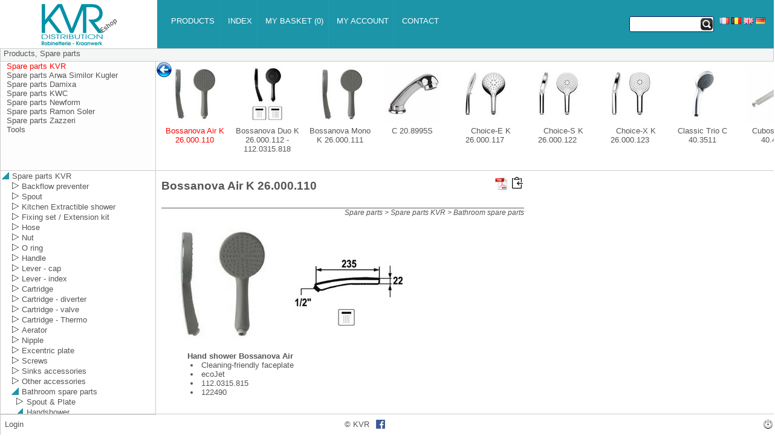

--- FILE ---
content_type: text/html; Charset=utf-8
request_url: https://eshop.kvrd.be/contents-eshop/en/spare-parts-kvr-handshower-bossanova-air-k-26-000-110-hand-shower-bossanova-air.asp
body_size: 37341
content:
<!DOCTYPE html PUBLIC "-//W3C//DTD XHTML 1.0 Transitional//EN" "http://www.w3.org/TR/xhtml1/DTD/xhtml1-transitional.dtd">

<html>
<head>
<title>KVRD eshop</title>
<meta name="description" content="Bossanova Air K 26.000.110 Hand shower Bossanova Air, Cleaning-friendly faceplate, ecoJet, 112.0315.815, 122490"/>
<meta name="keywords" content="KVR, eshop, spare parts, cartridge, handshower, seal, lever,  tap, mixer, kitchen mixer, bathroom mixer, cloakroom tap, sink bowl, water heater, heating element,  Spare parts Spare parts KVR Bossanova Air K 26.000.110"/>

<meta http-equiv="Content-Type" content="text/html; charset=utf-8" />
<meta name="viewport" content="width=device-width, user-scalable=no"/>
<meta http-equiv="content-language" content="en">
<link rel="canonical" href="https://eshop.kvrd.be/contents-eshop/en/spare-parts-kvr-handshower-bossanova-air-k-26-000-110-hand-shower-bossanova-air.asp" />
<link rel="alternate" hreflang="fr" href="https://eshop.kvrd.be/contents-eshop/fr/piec-det-sdb-douchette-bossanova-air-k-26-000-110-bossanova-air-douchette.asp" />

<link rel="stylesheet" href="https://eshop.kvrd.be/showcase/css/default.css?v=044" />
<link rel="stylesheet" href="https://eshop.kvrd.be/showcase/css/div.css?v=044" />
<link rel="stylesheet" href="https://eshop.kvrd.be/showcase/css/params.css?v=044" />
<link rel="stylesheet" href="https://eshop.kvrd.be/catalogs/params.css?v=010" />
<link rel="stylesheet" href="https://eshop.kvrd.be/catalogs/b2c.css">

<style type="text/css">
<!--
	body{ overflow: hidden; }
	
-->
</style>

<script type="text/javascript">
var mytyp = '';
var user_id = '?';
var gb_anonymous_user = true;
var nodnum = "";
var chanum = "";
var chanum2 = "";
var db_frame;
var current_mode = '';
var current_catalog="eshop";
var selection_catalog='';
var selection_catalog_name='';
var selection_catalog_admin='';
var current_catalog_name = '';
var current_language="en";
var restore_catalog = '';
var current_nodnum = '';
var current_chanum = '';
var go_back_nodnum = '';
var target_nodnum = '';
var go_back_repcod = '';
var basket_type=1;
var validation_level=0;
var current_catalog_type='b2b';
var order_total =0;  
var item_num = 1;
var present_item = 1;
var items_ordered = 0;
var total_item_price =0;
var maxarray = 100;
var oldpic;
var last_artnum = '';
var last_zone ='';
var last_image = '';
var old_thumb_html = '';
var basket_name = '';
var basket_num = '';
var next_url = '';
var tree_div;
var thumb_div;
var clickOnNodeTree;
var update_db = true;
var tree1_goto_url;
var tree1_refresh;
var bookmark_refresh;
var bm_list = '';
var nav_level = 1;
var tree1_level = 0;
var tree1_nodnum = new Array(8);
var title_set_current;
var title_set_basket;
var title_set_bookmark;
var title_document;
var title_ptr;
var basket_set_current;
var manage_set_current;
var send_form ;
var titleb_set_basket;
var send_basket_refresh;
var footer_refresh;
var index_suffix = "index";
var search_title;
var manage_price = false;
var show_net_price = true;
var show_price = true;
var show_order_unit = false;
var show_price_unit = false;
var show_discount = false;
var gb_devmode = false;

var active_bid = false;
var bid_mod_add = false;
var bid_mod_qty = false;
var bid_mod_del = false;
var bid_mode = false;
var quicklink = false;
var right_tab_open = 0;
var divNewsClose;
var divFolderPubClose;
var pubClosedByUser = false;
var payment_id = 'undefined';
var gs_menu_unauthorized= '';
var temp_product;
var mark_text = "";
var default_stext = "";
var default_popup_message = "";


</script>

<script type="text/javascript" src="https://eshop.kvrd.be/showcase/js/params.js?v=044"></script>
<script type="text/javascript" src="https://eshop.kvrd.be/showcase/js/function.js?v=044"></script>
<script type="text/javascript" src="/catalogs/params.js?v=010"></script>
<script type="text/javascript" src="https://eshop.kvrd.be/showcase/js/ua.js?v=044"></script>
<script type="text/javascript" src="https://eshop.kvrd.be/showcase/js/treeview.js?v=044"></script>
<script type="text/javascript" src="https://eshop.kvrd.be/showcase/js/basket.js?v=044"></script>
<!--[if (gt IE 8)|!(IE)]><!--><script type="text/javascript" src="https://eshop.kvrd.be/showcase/js/mark.min.js"></script><!--<![endif]-->

<script type="text/javascript">
if (gs_ga_code != '') {

  (function() {
	var ga = document.createElement('script'); ga.type = 'text/javascript'; ga.async = true;
	ga.src = ('https:' == document.location.protocol ? 'https://' : 'http://') + 'www.googletagmanager.com/gtag/js?id='+gs_ga_code;
	var s = document.getElementsByTagName('script')[0]; s.parentNode.insertBefore(ga, s);
  })();

  window.dataLayer = window.dataLayer || [];
  function gtag(){dataLayer.push(arguments);}
  gtag('js', new Date());
  gtag('config', gs_ga_code, {cookie_flags: 'samesite=Lax; '+(is_https ? " Secure;" : "")});

}


if(gs_catalog_include) document.write('<link rel="stylesheet" href="/catalogs/'+current_catalog+'.css"/>');
</script>

<script type="text/javascript">
var itemlist = new createArray(maxarray);
var temp_array = new createArray(maxarray);
initialize_arrays(itemlist);
initialize_arrays(temp_array);


function closequery (){}
function dummy () {}
function dummy2 (par1) {}
tree1_refresh = dummy;
title_set_basket = dummy;
title_set_bookmark = dummy;
titleb_set_basket = dummy;
bookmark_refresh = dummy2;
</script>

</head>

<body style="margin:0 0 0 0; padding:0 0 0 0;" >

<div style="display:none;">
<form name="form1">	
<script type="text/javascript">
if (parent.current_mode == 'search' || parent.current_mode == 'searchplus') {
	document.write('<div class="toc1" ><a href="javascript:parent.title_search(\'KVBROIAD\',\'eshop\');"><img  width="20" src="/catalogs/images/toc-icon.png" border="0"></a></div>');
}
</script>
<div class="title1">
<div class="lib1"><h1>
	Bossanova Air K 26.000.110	
</h1></div>
<div class="pdf1" >
	<a class="pdf" href="javascript:showpdf('kvbroiad');"><img alt="" src="/catalogs/images/icon_pdf.gif" border="0" width="20"></a>
</div>
<div class="clip1" >
	<script type="text/javascript">
		var clip_text = parent.format_text("Copier l'URL du produit dans le presse-papier|Product-URL naar clipboard kopiëren|Copy product URL to clipboard|Produkt-URL in die Zwischenablage kopieren");
		document.write('<a href="javascript:copyclip(\'KVBROIAD\');"><img src="/catalogs/images/copy_clipboard.svg" title="'+clip_text+'" alt="'+clip_text+'"></a>');
	</script>
</div> 
</div>
<div class="path1"><span>Spare parts > Spare parts KVR > Bathroom spare parts</span></div>
<div class="product_images"> 
	<div class="product_image">
		<img src="/catalogs/eshop/bossanova-air-k-26-000-110-ph.jpg" height="200" width="200" onclick="open_popup2(this,'z_bossanova-air-k-26-000-110-ph.htm',360,360)">
	</div>
	<div class="spacing_image"></div>
	<div class="product_image">
		<img src="/catalogs/eshop/bossanova-air-k-26-000-110-dt.jpg" height="200" width="200" onclick="open_popup2(this,'z_bossanova-air-k-26-000-110-dt.htm',420,420)"><br>
		<p class="info1"></p>
	</div>
	<div class="spacing_image"></div>
	<div class="product_thumbs">
		<div class="product_thumb">
			
			
			<img  height="0" width="0">
					</div>
		<div class="spacing_thumb"></div>
		<div class="product_thumb">
			<img  height="0" width="0">
		</div>
		<div class="spacing_thumb"></div>
		<div class="product_thumb">
				<img  height="0" width="0">
		</div>
	</div>
</div>		

<div class="spacing_detail"></div>
<div class="product_detail">
	<table style="width:100%">
		<tr style="vertical-align:top">
			<td style="width:70%; vertical-align:top;">
				<div>
					<ul  class="liste0">
					<li class=&quot;liste1&quot;  >Hand shower Bossanova Air</li><li class=&quot;liste2&quot;  >Cleaning-friendly faceplate</li><li class=&quot;liste2&quot;  >ecoJet</li><li class=&quot;liste2&quot;  >112.0315.815</li><li class=&quot;liste2&quot;  >122490</li>
					</ul>
				</div>
			</td>
			<td style="width:30%;vertical-align:top;" >
				<div class="files">
					<ul>
						
						
						
						
						
						<script type="text/javascript">
							if (parent.current_language == 'fr') document.write('');
							if (parent.current_language == 'nl') document.write('');
							if (parent.current_language == 'en') document.write('');
							if (parent.current_language == 'de') document.write('');
						</script>
					</ul>
				</div>
			</td>
		</tr>
	</table>
</div>
<div class="spacing_detail"></div>
<div class="product_tab" id="tab_fr" style="visibility:hidden;display:none">
		<TABLE cellspacing="0" cellpadding="1" style="width:600px;" >
<thead>
<tr>
<th id="artnumext@header2" style="border-top: 1px solid #000000; border-bottom: 1px solid #000000; ;width:39%" height="19px" align="left" class="header1"><artnumext_t>Ref.</artnumext_t></th>
<th id="artatr_4@header2" style="border-top: 1px solid #000000; border-bottom: 1px solid #000000; ;width:28%" height="19px" align="center" class="header1"><artatr_4_t>Coloris</artatr_4_t></th>
<th id="formule_4@header2" style="border-top: 1px solid #000000; border-bottom: 1px solid #000000; ;width:34%" height="19px" align="right" class="header1"><formule_4_t>Prix Tvac</formule_4_t></th>
		<th class="header1" style="border-bottom: 1px solid #000000;visibility:visible">&nbsp;</th>
		<th class="header1" style="border-bottom: 1px solid #000000;visibility:visible">&nbsp;</th>
</tr>
</thead>
<tbody>
<tr>
<td id="artnumext@K26.000.110.040" style="border-bottom: 1px solid #000000; ;width:39%" height="14px" align="left" class="detail2"><artnumext>K26.000.110.040</artnumext></td>
<td id="artatr_4@K26.000.110.040" style="border-bottom: 1px solid #000000; ;width:28%" height="14px" align="center" class="detail3"><artatr_4>Chrome/Uban grey</artatr_4></td>
<td id="formule_4@K26.000.110.040" style="border-bottom: 1px solid #000000; ;width:34%" height="14px" align="right" class="detail2"><formule_4>117,01 €</formule_4></td>
		<td width="50" style="visibility:visible"><input  name="KVGKUBQU-fr" type=text  size=3  border=0 class="input1"  style="text-align:center;" OnFocus="javascript:on_focus(this,'KVGKUBQU-fr');" onkeydown="if(event.keyCode==13 || event.keyCode==9 ){ event.returnValue=false; itemChanged(this,'AKVGKUBQU-fr');  }"></td>
		<td width="20" style="visibility:visible"><a id="AKVGKUBQU-fr" href="javascript:Loc_addnitem('KVGKUBQU-fr','K26.000.110.040',117.01, 'Kwc Bossanova Air douchette chrome - urban grey<l>Kwc Bossanova Air handdouche chroom - urban grey<l>Kwc Bossanova Air handshower chrome-urban grey<l>Kwc Bossanova Air handbrause chrome-urban grey','<tvac>1</tvac><kvd>2</kvd>','KVBROIAD',escape(this.location));"><img id="IKVBROIAD" title="Ajouter à mon panier" width="20" src="https://kvr.catbuilder.info/showcase/img/basket_put.png" border="0"></a></td>
</tr>
</tbody>
</TABLE>
	</div>
<div class="product_tab" id="tab_nl" style="visibility:hidden;display:none">
		<TABLE cellspacing="0" cellpadding="1" style="width:600px;" >
<thead>
<tr>
<th id="artnumext@header2" style="border-top: 1px solid #000000; border-bottom: 1px solid #000000; ;width:39%" height="19px" align="left" class="header1"><artnumext_t>Ref.</artnumext_t></th>
<th id="artatr_5@header2" style="border-top: 1px solid #000000; border-bottom: 1px solid #000000; ;width:29%" height="19px" align="center" class="header1"><artatr_5_t>Kleur</artatr_5_t></th>
<th id="formule_4@header2" style="border-top: 1px solid #000000; border-bottom: 1px solid #000000; ;width:34%" height="19px" align="right" class="header1"><formule_4_t>Prijs incl. Btw</formule_4_t></th>
		<th class="header1" style="border-bottom: 1px solid #000000;visibility:visible">&nbsp;</th>
		<th class="header1" style="border-bottom: 1px solid #000000;visibility:visible">&nbsp;</th>
</tr>
</thead>
<tbody>
<tr>
<td id="artnumext@K26.000.110.040" style="border-bottom: 1px solid #000000; ;width:39%" height="14px" align="left" class="detail2"><artnumext>K26.000.110.040</artnumext></td>
<td id="artatr_5@K26.000.110.040" style="border-bottom: 1px solid #000000; ;width:29%" height="14px" align="center" class="detail3"><artatr_5>Chroom/Urban grey</artatr_5></td>
<td id="formule_4@K26.000.110.040" style="border-bottom: 1px solid #000000; ;width:34%" height="14px" align="right" class="detail2"><formule_4>117,01 €</formule_4></td>
		<td width="50" style="visibility:visible"><input  name="KVGKUBQU-nl" type=text  size=3  border=0 class="input1"  style="text-align:center;" OnFocus="javascript:on_focus(this,'KVGKUBQU-nl');" onkeydown="if(event.keyCode==13 || event.keyCode==9 ){ event.returnValue=false; itemChanged(this,'AKVGKUBQU-nl');  }"></td>
		<td width="20" style="visibility:visible"><a id="AKVGKUBQU-nl" href="javascript:Loc_addnitem('KVGKUBQU-nl','K26.000.110.040',117.01, 'Kwc Bossanova Air douchette chrome - urban grey<l>Kwc Bossanova Air handdouche chroom - urban grey<l>Kwc Bossanova Air handshower chrome-urban grey<l>Kwc Bossanova Air handbrause chrome-urban grey','<tvac>1</tvac><kvd>2</kvd>','KVBROIAD',escape(this.location));"><img id="IKVBROIAD" title="Ajouter à mon panier" width="20" src="https://kvr.catbuilder.info/showcase/img/basket_put.png" border="0"></a></td>
</tr>
</tbody>
</TABLE>
	</div>
<div class="product_tab" id="tab_en" style="visibility:hidden;display:none">
		<TABLE cellspacing="0" cellpadding="1" style="width:600px;" >
<thead>
<tr>
<th id="artnumext@header2" style="border-top: 1px solid #000000; border-bottom: 1px solid #000000; ;width:39%" height="19px" align="left" class="header1"><artnumext_t>Ref.</artnumext_t></th>
<th id="artatr_9@header2" style="border-top: 1px solid #000000; border-bottom: 1px solid #000000; ;width:29%" height="19px" align="center" class="header1"><artatr_9_t>Color</artatr_9_t></th>
<th id="formule_4@header2" style="border-top: 1px solid #000000; border-bottom: 1px solid #000000; ;width:33%" height="19px" align="right" class="header1"><formule_4_t>Price incl.Vat</formule_4_t></th>
		<th class="header1" style="border-bottom: 1px solid #000000;visibility:visible">&nbsp;</th>
		<th class="header1" style="border-bottom: 1px solid #000000;visibility:visible">&nbsp;</th>
</tr>
</thead>
<tbody>
<tr>
<td id="artnumext@K26.000.110.040" style="border-bottom: 1px solid #000000; ;width:39%" height="14px" align="left" class="detail2"><artnumext>K26.000.110.040</artnumext></td>
<td id="artatr_9@K26.000.110.040" style="border-bottom: 1px solid #000000; ;width:29%" height="14px" align="center" class="detail3"><artatr_9>Chrome/Urban grey</artatr_9></td>
<td id="formule_4@K26.000.110.040" style="border-bottom: 1px solid #000000; ;width:33%" height="14px" align="right" class="detail2"><formule_4>117,01 €</formule_4></td>
		<td width="50" style="visibility:visible"><input  name="KVGKUBQU-en" type=text  size=3  border=0 class="input1"  style="text-align:center;" OnFocus="javascript:on_focus(this,'KVGKUBQU-en');" onkeydown="if(event.keyCode==13 || event.keyCode==9 ){ event.returnValue=false; itemChanged(this,'AKVGKUBQU-en');  }"></td>
		<td width="20" style="visibility:visible"><a id="AKVGKUBQU-en" href="javascript:Loc_addnitem('KVGKUBQU-en','K26.000.110.040',117.01, 'Kwc Bossanova Air douchette chrome - urban grey<l>Kwc Bossanova Air handdouche chroom - urban grey<l>Kwc Bossanova Air handshower chrome-urban grey<l>Kwc Bossanova Air handbrause chrome-urban grey','<tvac>1</tvac><kvd>2</kvd>','KVBROIAD',escape(this.location));"><img id="IKVBROIAD" title="Ajouter à mon panier" width="20" src="https://kvr.catbuilder.info/showcase/img/basket_put.png" border="0"></a></td>
</tr>
</tbody>
</TABLE>
	</div>
<div class="product_tab" id="tab_de" style="visibility:hidden;display:none">
		<TABLE cellspacing="0" cellpadding="1" style="width:600px;" >
<thead>
<tr>
<th id="artnumext@header2" style="border-top: 1px solid #000000; border-bottom: 1px solid #000000; ;width:39%" height="19px" align="left" class="header1"><artnumext_t>Ref.</artnumext_t></th>
<th id="artatr_10@header2" style="border-top: 1px solid #000000; border-bottom: 1px solid #000000; ;width:30%" height="19px" align="center" class="header1"><artatr_10_t>Farbe</artatr_10_t></th>
<th id="formule_4@header2" style="border-top: 1px solid #000000; border-bottom: 1px solid #000000; ;width:33%" height="19px" align="right" class="header1"><formule_4_t>Preis inkl. Mwst</formule_4_t></th>
		<th class="header1" style="border-bottom: 1px solid #000000;visibility:visible">&nbsp;</th>
		<th class="header1" style="border-bottom: 1px solid #000000;visibility:visible">&nbsp;</th>
</tr>
</thead>
<tbody>
<tr>
<td id="artnumext@K26.000.110.040" style="border-bottom: 1px solid #000000; ;width:39%" height="14px" align="left" class="detail2"><artnumext>K26.000.110.040</artnumext></td>
<td id="artatr_10@K26.000.110.040" style="border-bottom: 1px solid #000000; ;width:30%" height="14px" align="center" class="detail3"><artatr_10>Chrom/Urban grey</artatr_10></td>
<td id="formule_4@K26.000.110.040" style="border-bottom: 1px solid #000000; ;width:33%" height="14px" align="right" class="detail2"><formule_4>117,01 €</formule_4></td>
		<td width="50" style="visibility:visible"><input  name="KVGKUBQU-de" type=text  size=3  border=0 class="input1"  style="text-align:center;" OnFocus="javascript:on_focus(this,'KVGKUBQU-de');" onkeydown="if(event.keyCode==13 || event.keyCode==9 ){ event.returnValue=false; itemChanged(this,'AKVGKUBQU-de');  }"></td>
		<td width="20" style="visibility:visible"><a id="AKVGKUBQU-de" href="javascript:Loc_addnitem('KVGKUBQU-de','K26.000.110.040',117.01, 'Kwc Bossanova Air douchette chrome - urban grey<l>Kwc Bossanova Air handdouche chroom - urban grey<l>Kwc Bossanova Air handshower chrome-urban grey<l>Kwc Bossanova Air handbrause chrome-urban grey','<tvac>1</tvac><kvd>2</kvd>','KVBROIAD',escape(this.location));"><img id="IKVBROIAD" title="Ajouter à mon panier" width="20" src="https://kvr.catbuilder.info/showcase/img/basket_put.png" border="0"></a></td>
</tr>
</tbody>
</TABLE>
	</div>



<div class="product_detail">
	<table cellpadding=0 cellspacing=0 style="border: thin silver solid ">
		<tr>
			
			
			
			
			
			
			
			
			
			
		</tr>
	</table>
</div>
<input type="hidden" value="!">


</form>
</div>
<div id="main" class="divMain">
	<div id="title" class="divTitle" ></div>
	<div id="search" class="divSearch" ></div>
	<div id="star" class="divStar" >
		<img id="imgStar" src="https://kvr.catbuilder.info/showcase/img//star.png" alt="Display bookmarks" title="Display bookmarks" onclick="starGo();"/>
	</div>
	<div id="db" class="divDb"></div>
	<div id="slidemenu" class="divSlideMenu"></div>
    
	<div id="tree0" class="divTree0">&nbsp;</div>
	<div id="showmessage" class="divShowMessage"><span id="messagecontent" class="divMessageContent"></span><a class="messageclose" id="messageclose" href="javascript:hide_message()"></a></div>
	<div id="bookmark" class="divBookMark"></div>
	<div id="basketthumb" class="divBasketThumb"></div>
	<div id="goback" class="divGoBack"></div>
	<div id="tree1" class="divTree1"></div>
	<div id="tree" class="divTree"></div>    
	<div id="treemenu" class="divTreeMenu" ></div>    
	<div id="treecontent" class="divTreeContent" ></div>    

	<div id="thumbs" class="divThumbs"></div>
	<div id="folderFrame" class="divFolderFrame"></div>
	<div id="folderPubOpen" class="divFolderPubOpen" onclick="pubClosedByUser = false;showFolderPub()" ></div>
	<div id="folderPub" class="divFolderPub"></div>
	<div id="newsOpen" class="divNewsOpenMain" onclick="showNews()" ></div>
	
	<div id="titleb" class="divTitleBasket"></div>
	<div id="basket" class="divBasket"></div>
	<div id="basketmanage" class="divBasketManage"></div>
	<div id="basketsend" class="divBasketSend"></div>
	<div id="basketprint" class="divBasketPrint"></div>
	<div id="basketquickentry" class="divBasketQuickEntry"></div>
		
	<div id="managefavorit" class="divManageFavorit"></div>
	<div id="managerecent" class="divManageRecent"></div>
	<div id="manageprint" class="divManagePrint"></div>
	<div id="admin" class="divAdmin"></div>
	<div id="key" class="divKey"></div>
	<div id="showroom" class="divShowRoom"></div>

	<div id="left" class="divLeft"></div>
	<div id="right" class="divRight"></div>
	<div id="full" class="divFull">	</div>
	<div id="banner" class="divBanner" >
		<script type="text/javascript">
			if(typeof(getBannerContent) == "function"){ 
				document.write(getBannerContent());
			}
		</script>
	</div>
	<div id="dialog" class="divDialog"></div>
	<div id="dialogform" class="divDialogForm"></div>
	<div id="dialogconfirm" class="divDialogConfirm">
	<form name="formconfirm">
	<div style="position:absolute;top:20px;width:100%;text-align:center"><span id="confirmtext"></span></div>
	<div style="position:absolute; top:60px; width:100%;text-align :center;"><input type="button"  id="btok" class="btn" value="Ok"  onclick="confirm_close(true);"/>&nbsp;&nbsp;<input id="btnok" type="button"  class="btn" value="Cancel" onclick="confirm_close(false);" /></div>
	</form>
	</div>

	<div id="footer" class="divFooter" ></div>		
	<div id="info" class="divInfo"></div>	
	<div id="download" class="divDownload"></div>	
	<div id="news" class="divNews" ></div>	
	<div id="settings" class="divSettings"></div>		

	<div id="quicklink" class="divQuicklink" onclick="openCloseRightTab()">
	
	</div>
	
	
</div>
<div id="wait" style="position:absolute; top:50%;left:50%; visibility:hidden;z-index : 3000;">
	<img src="/showcase/img/wait.gif" style="border:0px" alt="wait" />
</div>

<script type="text/javascript" src="https://eshop.kvrd.be/showcase/js/display.js?v=044"></script>

<script type="text/javascript">
divFooter.innerHTML='<html><head><link rel="stylesheet" href="/catalogs/params.css"></head><body><div class="footer_left"><table style="width:100%"><tr><td style="width:45%;text-align:left;"><span id="footer-login">&nbsp;<a href="javascript:parent.div_set_mode(\'login\')">Login</a></span></td><td style="width:55%;text-align:left"><span>&#169;&nbsp;KVR</span><span style="margin-left:10px;vertical-align:-4px;"><a href="https://www.facebook.com/KVRdistribution/?ref=ts&fref=ts" target="_blank"><img src="/catalogs/images/facebook.png" style="border:0px;"></a></span></td><td style="width:20px"><a href="/catalogs/logout.asp" target="_parent"><img src="/catalogs/images/logout-white.png"></a></td></tr></table></div></body></html>'; function refresh_me() { var myFooter = document.getElementById('footer-login'); if (myFooter) myFooter.innerHTML = user_id; if ( user_id == 'alain.magrin@catbuilder.fr' || user_id == 'andre@woodnd.be') gn_news_div_width = 350;}; footer_refresh = refresh_me;nodnum='KVBROIAD';current_catalog='eshop';



function ChangeUrl(page, url) {
	if (typeof (history.pushState) != "undefined") {
		var obj = { Page: page, Url: url };
		history.pushState(obj, obj.Page, obj.Url);
	}
}

function starGo(){
	var reptab = bm_list.split('#');
	var replis = '';
	var repcod = '';
	for (i = 1; i < reptab.length;i++) {
		repcod = get_item_token(reptab[i],'|',1);
		if(replis.indexOf(repcod) == -1) {
			if(replis != '') replis += ' ';
			replis += repcod;
		} 	
	}
	if (replis == '') replis = current_catalog;
	if( is_small_width) {
		divTree1.innerHTML = '<iframe frameborder="no" width="100%" height="100%" scrolling="yes" src="/catalogs/search.asp?catalog='+replis+'&external=true&language='+current_language+'&sw='+is_small_width+'"></iframe>';
	} else {
		divLeft.innerHTML = '<iframe frameborder="no" width="100%" height="100%" scrolling="yes" src="/catalogs/search.asp?catalog='+replis+'&external=true&language='+current_language+'&sw='+is_small_width+'"></iframe>';
	}
}

function title_search(node, repcod)
{
	if (!repcod) repcod = current_catalog;
	if (selection_catalog != '') repcod = selection_catalog;
	
	if (current_catalog != repcod && gs_catalog_include) {
		this.location = 'https://eshop.kvrd.be/catalogs/cat.asp?cat='+repcod+'&nodnum='+node+'&language='+current_language;
	}
	current_catalog = repcod;
	nodnum = node;
	div_set_mode('catalog');
	title_set_current(get_code_index('catalog'),0);
}

function goto_chapter(cha, subcha, repcod) {
	if (!repcod) repcod = current_catalog;
	if (!subcha) subcha = '';
	if (selection_catalog != '') repcod = selection_catalog;
	
	if (current_catalog != repcod && gs_catalog_include) {
		if(subcha != '') subcha = '&chanum2=' + subcha;
		this.location = 'https://eshop.kvrd.be/catalogs/cat.asp?cat='+repcod+'&chanum='+cha+subcha+'&language='+current_language;
	}
	current_catalog = repcod;
	chanum = cha;
	chanum2 = subcha;
	div_set_mode('catalog');
	title_set_current(get_code_index('catalog'),0);
	
}

function goto_target(source_node, target_node, repcod)
{
	go_back_nodnum = source_node;
	go_back_repcod = current_catalog;
	target_nodnum = target_node;
	if (target_node.substr(0,1) == '?') {
		search_title(target_node.substr(1));
	} else {
		title_search(target_node,repcod);
	}
}

function goto_external(link){
	window.open(format_text(link));
}

function goto_internal(link){
	this.location = link;
}

function goto_catalog(cat){
	current_catalog = cat;
	div_set_mode('catalog');
}

function goto_search(keyw,cat){
	goto_catalog(cat);
	setTimeout("search_title('"+keyw+"');",100);
}


function get_go_back(current_node) {
	var myReturn = '';
	if (go_back_nodnum != '' && current_node == target_nodnum ) {
		myReturn = '<div class="goback"><a href="javascript:parent.title_search(\''+go_back_nodnum+'\',\''+go_back_repcod+'\');"><IMG src="'+ gs_client_image_path + 'back.png" border="0"></div></a>';
	}
	return myReturn
}

function go_back(myUrl){
	tree1_level -= 1;
    set_frame(divTree1,'divTree1',true,'no',myUrl);
}


function index_url(synnum,repcod,indstr){

	if( !repcod ) repcod = current_catalog
	if( !indstr ) indstr = 'index';

	if(is_small_width) {
		var myUrl = '/catalogs/tree1.asp?xml_file='+ repcod +'/'+current_language+'_'+indstr+'.xml&nodnum='+format_text(synnum)+'&language='+current_language+'&sw=true';
		div_set_mode('search');
		tree1_level = 0;
		set_frame(divTree1,'divTree1',true,'no', myUrl );
		if (gn_tree0_div_height > 0) {
			divTree0.innerHTML = gs_tree0_head+ getCatalogName(current_catalog)+gs_tree0_foot;
		}

	} else {	
		var myUrl = '/catalogs/tree.asp?xml_file='+ repcod +'/'+current_language+'_'+indstr+'.xml&nodnum='+format_text(synnum)+'&language='+current_language;
		div_set_mode('search');
		set_frame(divThumbs, 'divThumbs', true ,'yes','/catalogs/blank.htm');
		set_frame(divLeft, 'divLeft', true ,'yes',myUrl);
		set_frame(divFolder, 'divFolder', true ,'yes','/catalogs/blank.htm');
	}
	
}


function show_pdf(url){
	next_url = format_text(url);
	div_set_mode('pdf');
}

function select_node(nodeId,scroll,startId){
	if (last_div){
		removeClass(last_div, "current");

	}
	last_div = tree_div.getElementById("div"+nodeId)
	if (last_div) {
		addClass(last_div, "current");
	} 
	if( scroll) {
		var myHeight = 0;
		var tree_v = getWindowHeight() - gn_tree1_v - gn_title_div_height;

	    if (browserVersion == 1 || browserVersion == 3) 
		{
			for (i=0; i <= nodeId; i++)
			{
				if(indexOfEntries[i].navObj.style.display != 'none') myHeight ++;
			}
		} else {
			for (i=0; i <= nodeId; i++)
			{
				if(indexOfEntries[i].navObj.visibility  != 'hidden') myHeight ++;
			}
		}	

		
		if (myHeight * 16 > tree_v /  2 )  {
			 tree_div.body.scrollTop = myHeight * 16 - tree_v / 2;
		} else {
			 tree_div.body.scrollTop = 0;
		}
	} else {
		thumb_div = document.getElementById('tt-1'); //div
		var thumb_w = getWindowWidth() * 4 / 5 ;
		if ( (nodeId - startId + 1) * 124 >  thumb_w /  2 )  {
			 thumb_div.scrollLeft = (nodeId - startId + 1) * 134 - thumb_w / 2;
		} else {
			thumb_div.scrollLeft = 0;
		}
	}

}


function thumb_url(myUrl,nodeId, startId){
	if (gn_bookmark_div_height > 0) bookmark_refresh('');
	switch (myUrl ) {
	case  "?":
		var tree = document.getElementById("tree");
		current_nodnum = '';
		clickOnNodeTree(nodeId);
		break;
	case  "*":
		document.getElementById('folderFrame').innerHTML = '<iframe frameborder=no width=100% height=100% scrolling="yes" allowtransparency="true" src=' + myUrl +'></iframe>';
		current_nodnum = '';
		clickOnNodeTree(nodeId);
		clickOnNodeTree(nodeId);
		break;
	default:
		var myext = get_item_token(myUrl,'.',-1);
		switch(myext) {
			case 'pdf':
				myUrl = '/showcase/js/pdf.js/web/pdf-viewer.asp?div=divFull&pdf='+myUrl;
				set_frame(divFolder, 'divFolder', true ,'yes',myUrl);
				break;
			default:
				set_frame(divFolder, 'divFolder', true ,'yes',myUrl+'?language='+parent.current_language);
				break;
		}	
		select_node(nodeId,true,startId);
	}
}


windowResize();
document.getElementById('title').innerHTML = '<iframe frameborder="no" id="f-title" width="100%" height="100%" scrolling="no"  allowtransparency="true" src="/catalogs/title.asp"></iframe>';
document.getElementById('search').innerHTML = '<iframe frameborder="no" width="100%" height="100%" scrolling="no" allowtransparency="true" src="/catalogs/searchtitle.asp"></iframe>';
document.getElementById('db').innerHTML = '<iframe frameborder="no" width="100%" height="100%" scrolling="no" allowtransparency="true" src="/catalogs/db.asp"></iframe>';


var last_idcookies;
var last_datecookies;

function resetCookies() {
/*	if(user_id != '?') {
		var curdate =  new Date(new Date().getTime()+(3*60*1000)); 
		var cook = getCookie("idcookies");
		if(cook == null && last_datecookies) {
			if (curdate - last_datecookies > 130000) {
				cook = last_idcookies;
			}
		}
		last_datecookies = curdate;
		last_idcookies = cook;
	    setCookie('idcookies',cook,curdate,'/');

		cook = getCookie("languecookies");
		var curdate =  new Date(new Date().getTime()+(3*60*1000)); 
	    setCookie('languecookies',cook,curdate,'/');
	}    
	setTimeout("resetCookies()",120000);
*/
}

function when_load (){

	if ('' != ''){
		index_url('');
	} else {
		div_set_mode('catalog');
		title_set_current(get_code_index('catalog'),0);
	}	
	if ('' != ''){
		search_title('');
	}

	resetCookies();
	if(typeof(infoCookies) == "function"){ 
		infoCookies();
	}
	if(typeof(atLoadMain) == "function"){ 
		atLoadMain(document);
	}
}

window.onload = function() { when_load();}

window.onbeforeunload = function() { 

 if (navigator.userAgent.match(/Safari|iPhone|iPod|iPad/i) ) 
 {
	var i, frames; 
	frames = document.getElementsByTagName("iframe"); 
	for (i = 0; i < frames.length; ++i) 
	{ 
		if (frames[i].id.substr(0,2) == 'f-') { 
			frames[i].parentElement.removeChild(frames[i]);	 
		}
	}
	div_set_mode('catalogs');
 }
}

if (navigator.userAgent.match(/Safari|iPhone|iPod|iPad/i) ) {
	//setTimeout("document.getElementById('view').setAttribute('content','minimum-scale=1.0, maximum-scale=1.0, width="+getWindowWidth()+", height="+getWindowHeight()+"');",100)
	window.onresize = function() {windowResize();}
	window.onorientationchange = function() {
		//document.getElementById('view').setAttribute('content','minimum-scale=1.0, maximum-scale=1.0');
		//setTimeout("document.getElementById('view').setAttribute('content','minimum-scale=1.0, maximum-scale=2.0');",100)
		//setTimeout("windowResize();",100); 
		//setTimeout("document.getElementById('view').setAttribute('content','minimum-scale=1.0, maximum-scale=1.0, initial-scale=1.0, width="+getWindowWidth()+", height="+getWindowHeight()+"');",100)

		/*
		if (getWindowWidth() > getWindowHeight()) {
			setTimeout("document.getElementById('view').setAttribute('content','minimum-scale=1.0, maximum-scale=1.0, width=device-height, height=device-width');alert('landscape')",100)
		} else {
			setTimeout("document.getElementById('view').setAttribute('content','minimum-scale=1.0, maximum-scale=1.0, width=device-width, height=device-height');alert('portrait')",100)
		}
		*/
		windowResize();
	}   
} else {
	window.onresize = function() {windowResize();}
}


function createSubMenu(){
	for(i = 0; i <  gs_menu_title.length; i++){
		if (gs_menu_sub_title.length > 0){
			if (gs_menu_sub_title[i].length > 0){
				document.write('<div id ="submenu'+i+'" class="submenu_div"  onmouseout="javascript:hideSubMenu('+i+');" >');
				document.write('<table cellpadding="0" cellspacing="0"  style="submenu_table" onmouseover="javascript:showSubMenu('+i+');');
				if (gn_min_menu_width > 0) {
					document.write('title_ptr.showListMenu('+gs_menu_sub_title.length+');" ');
				}
				document.write('" >');
								
				for(t=0;t<gs_menu_sub_title[i].length;t++){
					document.write('<tr style="height:35px" id="smi-'+i+'-'+t+'"><td class="submenu_td"><a href="javascript:selectSubMenu('+i+','+t+')">'+format_text(gs_menu_sub_title[i][t])+'</a></td></tr>');
				}
				document.write('</table>');
				document.write('</div>');
			}
		}
	}
	if (gn_min_menu_width > 0) {
		document.write('<div id ="submenu'+i+'" class="submenu_div"  onmouseout="javascript:hideSubMenu('+i+');" >');
		document.write('<table cellpadding="0" cellspacing="0"  style="submenu_table" onmouseover="javascript:title_ptr.showListMenu('+i+')" >');
		for(t = 0; t <  gs_menu_title.length; t++){
			document.write('<tr style="height:35px" id="mi-'+t+'"  onmouseover="javascript:title_ptr.showSubMenu('+t+')" onmouseout="javascript:title_ptr.hideSubMenu('+t+')" ><td class="submenu_td"><a href="javascript:title_menu_select('+t+','+t+'); hideSubMenu('+i+');">'+global_replace(format_text(parent.gs_menu_title[t]),'<nb_article>','<span id="nb_article"></span>')+'</a></td></tr>');
		}
		document.write('</table>');
		document.write('</div>');
	}
}

function setProductPath(t,s){
		divTree0.innerHTML = get_item_token(parent.divTree0.innerHTML,s,1)+s+t;
}	

function hideNews() {
	set_hidden(divNewsClose);
	if( gn_news_div_width <= Math.abs(gn_news_div_delta)) {
		set_visible(divNewsOpen);
		gn_news_div_delta = gn_news_div_width * -1;
		set_hidden(divNews);
		divFull.style.width = (wWidth - gn_padding * 2) + 'px';
	} else { 
		gn_news_div_delta -= 5;
		if( gn_news_div_width > Math.abs(gn_news_div_delta)) {
			divNews.style.left =  (wWidth - gn_news_div_width - gn_news_div_delta - gn_padding)  + 'px';
			divNews.style.width = (gn_news_div_width + gn_news_div_delta ) + 'px';
			divFull.style.width = (wWidth - gn_padding * 2) - (gn_news_div_width + gn_news_div_delta )  + 'px';
		}
		setTimeout("hideNews()",1);
	}

}

function showNews() {
	set_hidden(divNewsOpen);
	set_visible(divNews);
	if( gn_news_div_delta >= 0) {
		set_visible(divNewsClose);
		gn_news_div_delta = 0;
	} else {
		gn_news_div_delta += 5;
		divNews.style.left =  (wWidth - gn_news_div_width - gn_news_div_delta - gn_padding)  + 'px';
		divNews.style.width = (gn_news_div_width + gn_news_div_delta ) + 'px';
		divFull.style.width = (wWidth - gn_padding * 2) - (gn_news_div_width + gn_news_div_delta )  + 'px';
		setTimeout("showNews()",1);
	}

}

function hideFolderPub() {
	set_hidden(divFolderPubClose);
	if( gn_folderpub_div_width <= Math.abs(gn_folderpub_div_delta)) {
		set_visible(divFolderPubOpen);
		gn_folderpub_div_delta = gn_folderpub_div_width * -1;
		set_hidden(divFolderPub);
	} else { 
		gn_folderpub_div_delta -= 5;
		if( gn_folderpub_div_width > Math.abs(gn_folderpub_div_delta)) {
			divFolderPub.style.left =  (wWidth - gn_folderpub_div_width - gn_folderpub_div_delta - gn_padding)  + 'px';
			divFolderPub.style.width = (gn_folderpub_div_width + gn_folderpub_div_delta ) + 'px';
			divFolder.style.width = wWidth - (global_replace(getStyle(divFolder,'left'),'px','') * 1)  - (gn_folderpub_div_width + gn_folderpub_div_delta )  + 'px';
		}
		setTimeout("hideFolderPub()",1);
	}

}

function showFolderPub() {
	set_hidden(divFolderPubOpen);
	set_visible(divFolderPub);
	if( gn_folderpub_div_delta >= 0) {
		set_visible(divFolderPubClose);
		gn_folderpub_div_delta = 0;
	} else {
		gn_folderpub_div_delta += 5;
		divFolderPub.style.left =  (wWidth - gn_folderpub_div_width - gn_folderpub_div_delta - gn_padding)  + 'px';
		divFolderPub.style.width = (gn_folderpub_div_width + gn_folderpub_div_delta ) + 'px';
		divFolder.style.width = wWidth - (global_replace(getStyle(divFolder,'left'),'px','') * 1)  - (gn_folderpub_div_width + gn_folderpub_div_delta )  + 'px';
		setTimeout("showFolderPub()",1);
	}

}


function hideSubMenu(menuSelected){
	var m = document.getElementById("submenu"+menuSelected);
	m.style.visibility = "hidden";
	m.style.display = "none";
}
function showSubMenu(menuSelected){
	var ok = true;
	if( typeof(canShowSubMenu) != "undefined") ok = canShowSubMenu(menuSelected);
	if (ok) {
		if (authorizeSubMenu(menuSelected)) {
			var m = document.getElementById("submenu"+menuSelected);
			m.style.display = "block";
			m.style.visibility = "visible";
		}	
	}
}
createSubMenu();

</script>

</body>
</html>



--- FILE ---
content_type: text/html; Charset=utf-8
request_url: https://eshop.kvrd.be/catalogs/tree.asp?language=en&xml_file=eshop/tree.xml&tocnod=KVBROIAD&home=true&sw=false
body_size: 73389
content:
<html>
<head>
<META HTTP-EQUIV="Content-Type" CONTENT="text/html; charset=utf-8">

<link rel="stylesheet" href="https://eshop.kvrd.be/showcase/css/default.css">

<link rel="stylesheet" href="/catalogs/params.css">
<link rel="stylesheet" href="https://eshop.kvrd.be/catalogs/b2c.css">

</head>
<body class="bodyTree"  >
<div class="divTreeMain" style="width:100%;height:100%; overflow:auto ">

<script type="text/javascript">
is_search_mode = false;
function goFacet(m) {
	if( typeof(parent.beforeGoFacet) == 'function') {
		parent.beforeGoFacet(m);
	}
	if (m == 1) {
		parent.wait_icon.style.visibility = 'visible';

		this.location = this.location + '&facetmode=true';
	} else {
		this.location = parent.get_item_token(this.location,'&facetmode=',1);
	}
}

if( parent.is_small_width) {
	myString = '<div style="position:absolute;top:1px;left:1px;background:white;filter:alpha(opacity=100);opacity:1;border:0px solid #000000;-webkit-border-radius: 25px;-moz-border-radius: 25px;border-radius: 25px;">';
	if(parent.tree1_level == 0 ) {
		myString += '<a href="javascript:div_set_mode(\'catalog\');">';
	} else {
		myString += '<a href="javascript:go_back(\'/catalogs/tree1.asp?language='+parent.current_language+'&nodnum='+parent.tree1_nodnum[parent.tree1_level -1]+'&sw=true&xml_file=eshop/tree.xml\');">';
	}
	myString += '<IMG src="'+ parent.gs_client_image_path + 'back.png" border="0"></a></div>'
	parent.divGoBack.innerHTML = myString;
	parent.set_visible(parent.divGoBack);
} else {
		

	if (parent.gn_folderpub_div_width > 0 && 'False'=='True') { 
		parent.set_frame(parent.divFolderPub, 'divFolderPub', true , 'no', '/catalogs/folderpub.asp?language='+parent.current_language+'&catalog='+parent.current_catalog+'&chapter=undefined');
		if (parent.gn_folderpub_div_delta == parent.gn_folderpub_div_width * -1 ) parent.set_visible(parent.divFolderPubOpen);
	}
	
	parent.tree_div = document;
	parent.last_div = null;
	parent.USETEXTLINKS = 1
	parent.NAVMODE = 0
	parent.doc = document;
	parent.indexOfEntries = new Array 
	parent.nEntries = 0 
	parent.nVisible = 0
	
	if(parent.navigator.userAgent.match(/iPhone|iPod|iPad/i)) document.write('<ul>');
	var foldersTree = parent.gFld("Spare parts KVR","","");
	aux1= parent.insFld(foldersTree,parent.gFld("Backflow preventer","","/catalogs/thumbs/kvcjigmb.jpg","","NOFACET"));
curNode = parent.insDoc(aux1, parent.gLnk(0,"D 12","/catalogs/eshop/KVDXQGPT.asp","/catalogs/thumbs/KVDXQGPT.jpg","",""));
curNode = parent.insDoc(aux1, parent.gLnk(0,"D 38","/catalogs/eshop/XXLKYZMD.asp","/catalogs/thumbs/XXLKYZMD.jpg","",""));
curNode = parent.insDoc(aux1, parent.gLnk(0,"N 10696","/catalogs/eshop/KVAOCFVF.asp","/catalogs/thumbs/KVAOCFVF.jpg","",""));
curNode = parent.insDoc(aux1, parent.gLnk(0,"N 15751","/catalogs/eshop/KVCLIYHT.asp","/catalogs/thumbs/KVCLIYHT.jpg","",""));
curNode = parent.insDoc(aux1, parent.gLnk(0,"P 32.16.000073","/catalogs/eshop/KVKWDEKE.asp","/catalogs/thumbs/KVKWDEKE.jpg","",""));
curNode = parent.insDoc(aux1, parent.gLnk(0,"P 37.A339","/catalogs/eshop/KVDHSSHT.asp","/catalogs/thumbs/KVDHSSHT.jpg","",""));
aux1= parent.insFld(foldersTree,parent.gFld("Spout","","/catalogs/thumbs/kveuzzyk.jpg","","NOFACET"));
curNode = parent.insDoc(aux1, parent.gLnk(0,"P 32.16.000001","/catalogs/eshop/KVQJILWM.asp","/catalogs/thumbs/KVQJILWM.jpg","",""));
curNode = parent.insDoc(aux1, parent.gLnk(0,"P 32.16.000019","/catalogs/eshop/KVVJZXEA.asp","/catalogs/thumbs/KVVJZXEA.jpg","",""));
curNode = parent.insDoc(aux1, parent.gLnk(0,"P 32.16.000030","/catalogs/eshop/KVXLZTYS.asp","/catalogs/thumbs/KVXLZTYS.jpg","",""));
curNode = parent.insDoc(aux1, parent.gLnk(0,"P 32.16.000174","/catalogs/eshop/KVDWYVQJ.asp","/catalogs/thumbs/KVDWYVQJ.jpg","",""));
curNode = parent.insDoc(aux1, parent.gLnk(0,"P 32.16.000196","/catalogs/eshop/KVTACGOW.asp","/catalogs/thumbs/KVTACGOW.jpg","",""));
curNode = parent.insDoc(aux1, parent.gLnk(0,"P 32.16.000341","/catalogs/eshop/KVGORYHS.asp","/catalogs/thumbs/KVGORYHS.jpg","",""));
curNode = parent.insDoc(aux1, parent.gLnk(0,"P 32.16.000645","/catalogs/eshop/KVPMLIBW.asp","/catalogs/thumbs/KVPMLIBW.jpg","",""));
curNode = parent.insDoc(aux1, parent.gLnk(0,"P 32.16.001046","/catalogs/eshop/KVQQHGKH.asp","/catalogs/thumbs/KVQQHGKH.jpg","",""));
curNode = parent.insDoc(aux1, parent.gLnk(0,"P 32.16.001063","/catalogs/eshop/KVCWYAYQ.asp","/catalogs/thumbs/KVCWYAYQ.jpg","",""));
curNode = parent.insDoc(aux1, parent.gLnk(0,"P 32.16.001184","/catalogs/eshop/KVQNTDZF.asp","/catalogs/thumbs/KVQNTDZF.jpg","",""));
curNode = parent.insDoc(aux1, parent.gLnk(0,"P 32.16.001244","/catalogs/eshop/KVSPZJNM.asp","/catalogs/thumbs/KVSPZJNM.jpg","",""));
curNode = parent.insDoc(aux1, parent.gLnk(0,"P 32.16.001281","/catalogs/eshop/KVQBQYZN.asp","/catalogs/thumbs/KVQBQYZN.jpg","",""));
curNode = parent.insDoc(aux1, parent.gLnk(0,"P 32.16.001393","/catalogs/eshop/KVFYBRJV.asp","/catalogs/thumbs/KVFYBRJV.jpg","",""));
curNode = parent.insDoc(aux1, parent.gLnk(0,"P 32.16.001565","/catalogs/eshop/KVSIEUOD.asp","/catalogs/thumbs/KVSIEUOD.jpg","",""));
curNode = parent.insDoc(aux1, parent.gLnk(0,"P 32.16.001599","/catalogs/eshop/KVQHAZBE.asp","/catalogs/thumbs/KVQHAZBE.jpg","",""));
curNode = parent.insDoc(aux1, parent.gLnk(0,"P 32.16.001664","/catalogs/eshop/KVPCSVII.asp","/catalogs/thumbs/KVPCSVII.jpg","",""));
curNode = parent.insDoc(aux1, parent.gLnk(0,"P 32.16.001737","/catalogs/eshop/KVFYXMVP.asp","/catalogs/thumbs/KVFYXMVP.jpg","",""));
curNode = parent.insDoc(aux1, parent.gLnk(0,"P 32.16.001746","/catalogs/eshop/KVMBAFTM.asp","/catalogs/thumbs/KVMBAFTM.jpg","",""));
curNode = parent.insDoc(aux1, parent.gLnk(0,"P 32.16.001951","/catalogs/eshop/KVNKEZFF.asp","/catalogs/thumbs/KVNKEZFF.jpg","",""));
curNode = parent.insDoc(aux1, parent.gLnk(0,"P 32.16.002002","/catalogs/eshop/KVJUFEBB.asp","/catalogs/thumbs/KVJUFEBB.jpg","",""));
curNode = parent.insDoc(aux1, parent.gLnk(0,"P 32.16.002021","/catalogs/eshop/KVXNSDOF.asp","/catalogs/thumbs/KVXNSDOF.jpg","",""));
curNode = parent.insDoc(aux1, parent.gLnk(0,"P 32.16.002195","/catalogs/eshop/KVZAZBNF.asp","/catalogs/thumbs/KVZAZBNF.jpg","",""));
curNode = parent.insDoc(aux1, parent.gLnk(0,"P32.16.002375","/catalogs/eshop/KVCKGZLP.asp","/catalogs/thumbs/KVCKGZLP.jpg","",""));
curNode = parent.insDoc(aux1, parent.gLnk(0,"P 32.16.003075","/catalogs/eshop/KVRYMPZI.asp","/catalogs/thumbs/KVRYMPZI.jpg","",""));
curNode = parent.insDoc(aux1, parent.gLnk(0,"P 37.2864","/catalogs/eshop/KVXDLRBY.asp","/catalogs/thumbs/KVXDLRBY.jpg","",""));
curNode = parent.insDoc(aux1, parent.gLnk(0,"P 37.A986","/catalogs/eshop/KVDSDBPA.asp","/catalogs/thumbs/KVDSDBPA.jpg","",""));
curNode = parent.insDoc(aux1, parent.gLnk(0,"P 37.2878","/catalogs/eshop/KVTNMEWT.asp","/catalogs/thumbs/KVTNMEWT.jpg","",""));
aux1= parent.insFld(foldersTree,parent.gFld("Kitchen Extractible shower","","/catalogs/thumbs/kvqakjjk.jpg","","NOFACET"));
curNode = parent.insDoc(aux1, parent.gLnk(0,"P 28.12.2550","/catalogs/eshop/KVJATYIW.asp","/catalogs/thumbs/KVJATYIW.jpg","",""));
curNode = parent.insDoc(aux1, parent.gLnk(0,"P 11.12.2565.50","/catalogs/eshop/KVBLGYQT.asp","/catalogs/thumbs/KVBLGYQT.jpg","",""));
curNode = parent.insDoc(aux1, parent.gLnk(0,"P 32.12.1533","/catalogs/eshop/XXDOGOQT.asp","/catalogs/thumbs/XXDOGOQT.jpg","",""));
curNode = parent.insDoc(aux1, parent.gLnk(0,"P 32.12.1715","/catalogs/eshop/KVPJTBRZ.asp","/catalogs/thumbs/KVPJTBRZ.jpg","",""));
curNode = parent.insDoc(aux1, parent.gLnk(0,"P 32.12.1745","/catalogs/eshop/KVKLWLEY.asp","/catalogs/thumbs/KVKLWLEY.jpg","",""));
curNode = parent.insDoc(aux1, parent.gLnk(0,"P 32.12.1845","/catalogs/eshop/KVQTRTLD.asp","/catalogs/thumbs/KVQTRTLD.jpg","",""));
curNode = parent.insDoc(aux1, parent.gLnk(0,"P 32.12.1919","/catalogs/eshop/XXZXAVXJ.asp","/catalogs/thumbs/XXZXAVXJ.jpg","",""));
curNode = parent.insDoc(aux1, parent.gLnk(0,"P 32.12.2555 - P32.16.000915","/catalogs/eshop/KVRAQBJQ.asp","/catalogs/thumbs/KVRAQBJQ.jpg","",""));
curNode = parent.insDoc(aux1, parent.gLnk(0,"P 32.12.3510","/catalogs/eshop/KVBSFGWH.asp","/catalogs/thumbs/KVBSFGWH.jpg","",""));
curNode = parent.insDoc(aux1, parent.gLnk(0,"P 32.12.3545","/catalogs/eshop/KVJHSOOJ.asp","/catalogs/thumbs/KVJHSOOJ.jpg","",""));
curNode = parent.insDoc(aux1, parent.gLnk(0,"P 32.12.9044","/catalogs/eshop/XXLVZIUT.asp","/catalogs/thumbs/XXLVZIUT.jpg","",""));
curNode = parent.insDoc(aux1, parent.gLnk(0,"P 32.12.9045","/catalogs/eshop/KVKNDIYX.asp","/catalogs/thumbs/KVKNDIYX.jpg","",""));
curNode = parent.insDoc(aux1, parent.gLnk(0,"P 32.16.000914","/catalogs/eshop/KVMAFAAA.asp","/catalogs/thumbs/KVMAFAAA.jpg","",""));
curNode = parent.insDoc(aux1, parent.gLnk(0,"P32.16.002480.21","/catalogs/eshop/KVFAQWEM.asp","/catalogs/thumbs/KVFAQWEM.jpg","",""));
curNode = parent.insDoc(aux1, parent.gLnk(0,"P 35.00000036","/catalogs/eshop/KVVXJJQJ.asp","/catalogs/thumbs/KVVXJJQJ.jpg","",""));
curNode = parent.insDoc(aux1, parent.gLnk(0,"N 16113","/catalogs/eshop/KVUZYNNN.asp","/catalogs/thumbs/KVUZYNNN.jpg","",""));
curNode = parent.insDoc(aux1, parent.gLnk(0,"N 352","/catalogs/eshop/KVFIXBJA.asp","/catalogs/thumbs/KVFIXBJA.jpg","",""));
curNode = parent.insDoc(aux1, parent.gLnk(0,"N 354","/catalogs/eshop/KVDUUYOZ.asp","/catalogs/thumbs/KVDUUYOZ.jpg","",""));
curNode = parent.insDoc(aux1, parent.gLnk(0,"P 37.12.3319","/catalogs/eshop/KVAQYQWI.asp","/catalogs/thumbs/KVAQYQWI.jpg","",""));
curNode = parent.insDoc(aux1, parent.gLnk(0,"P 37.12.5519","/catalogs/eshop/KVGROLNO.asp","/catalogs/thumbs/KVGROLNO.jpg","",""));
curNode = parent.insDoc(aux1, parent.gLnk(0,"P 37.154M22F","/catalogs/eshop/KVCAXOUU.asp","/catalogs/thumbs/KVCAXOUU.jpg","",""));
curNode = parent.insDoc(aux1, parent.gLnk(0,"P 37.154M24M","/catalogs/eshop/KVMQJEMQ.asp","/catalogs/thumbs/KVMQJEMQ.jpg","",""));
curNode = parent.insDoc(aux1, parent.gLnk(0,"P 37.5814","/catalogs/eshop/KVFAYTDM.asp","/catalogs/thumbs/KVFAYTDM.jpg","",""));
curNode = parent.insDoc(aux1, parent.gLnk(0,"P 37.A253","/catalogs/eshop/KVDVFVKS.asp","/catalogs/thumbs/KVDVFVKS.jpg","",""));
curNode = parent.insDoc(aux1, parent.gLnk(0,"P 11.12.1515","/catalogs/eshop/KVRGTZNZ.asp","","",""));
curNode = parent.insDoc(aux1, parent.gLnk(0,"P 60.12.1519","/catalogs/eshop/KVLKKWAS.asp","/catalogs/thumbs/KVLKKWAS.jpg","",""));
curNode = parent.insDoc(aux1, parent.gLnk(0,"P 60.12.1535N","/catalogs/eshop/KVIYBOAV.asp","/catalogs/thumbs/KVIYBOAV.jpg","",""));
curNode = parent.insDoc(aux1, parent.gLnk(0,"P 11.12.3510","/catalogs/eshop/KVJZFYPQ.asp","/catalogs/thumbs/KVJZFYPQ.jpg","",""));
curNode = parent.insDoc(aux1, parent.gLnk(0,"P 11.12.3545","/catalogs/eshop/KVQSDLKX.asp","/catalogs/thumbs/KVQSDLKX.jpg","",""));
curNode = parent.insDoc(aux1, parent.gLnk(0,"P 11.12.3319","/catalogs/eshop/KVTZFEAV.asp","/catalogs/thumbs/KVTZFEAV.jpg","",""));
curNode = parent.insDoc(aux1, parent.gLnk(0,"V.09.0005.06","/catalogs/eshop/KVNMHOTL.asp","/catalogs/thumbs/KVNMHOTL.jpg","",""));
curNode = parent.insDoc(aux1, parent.gLnk(0,"X-T N 15916","/catalogs/eshop/XXHZKLHK.asp","/catalogs/thumbs/XXHZKLHK.jpg","",""));
curNode = parent.insDoc(aux1, parent.gLnk(0,"N 17432","/catalogs/eshop/XXUURDHU.asp","/catalogs/thumbs/XXUURDHU.jpg","",""));
curNode = parent.insDoc(aux1, parent.gLnk(0,"Y-Con N 22715","/catalogs/eshop/XXYIXNQJ.asp","/catalogs/thumbs/XXYIXNQJ.jpg","",""));
curNode = parent.insDoc(aux1, parent.gLnk(0,"Y-Con N 22716","/catalogs/eshop/XXDUIDPY.asp","/catalogs/thumbs/XXDUIDPY.jpg","",""));
aux1= parent.insFld(foldersTree,parent.gFld("Fixing set / Extension kit","","/catalogs/thumbs/kvdyashf.jpg","","NOFACET"));
curNode = parent.insDoc(aux1, parent.gLnk(0,"N 12334","/catalogs/eshop/KVPJCINH.asp","/catalogs/thumbs/KVPJCINH.jpg","",""));
curNode = parent.insDoc(aux1, parent.gLnk(0,"N 12335","/catalogs/eshop/KVYNPIEZ.asp","/catalogs/thumbs/KVYNPIEZ.jpg","",""));
curNode = parent.insDoc(aux1, parent.gLnk(0,"P000000100","/catalogs/eshop/KVLVUPGO.asp","/catalogs/thumbs/KVLVUPGO.jpg","",""));
curNode = parent.insDoc(aux1, parent.gLnk(0,"P 28.NR00008","/catalogs/eshop/KVIKVEOV.asp","/catalogs/thumbs/KVIKVEOV.jpg","",""));
curNode = parent.insDoc(aux1, parent.gLnk(0,"P32.16.000034","/catalogs/eshop/KVBADXRX.asp","/catalogs/thumbs/KVBADXRX.jpg","",""));
curNode = parent.insDoc(aux1, parent.gLnk(0,"P 32.16.000164","/catalogs/eshop/KVAMPMRO.asp","/catalogs/thumbs/KVAMPMRO.jpg","",""));
curNode = parent.insDoc(aux1, parent.gLnk(0,"P 32.16.000180","/catalogs/eshop/KVCVGINC.asp","/catalogs/thumbs/KVCVGINC.jpg","",""));
curNode = parent.insDoc(aux1, parent.gLnk(0,"P 32.16.000374","/catalogs/eshop/KVDAKOTB.asp","/catalogs/thumbs/KVDAKOTB.jpg","",""));
curNode = parent.insDoc(aux1, parent.gLnk(0,"P 32.16.000442","/catalogs/eshop/KVIQAFUH.asp","/catalogs/thumbs/KVIQAFUH.jpg","",""));
curNode = parent.insDoc(aux1, parent.gLnk(0,"P 32.16.000579","/catalogs/eshop/KVAMAPIQ.asp","/catalogs/thumbs/KVAMAPIQ.jpg","",""));
curNode = parent.insDoc(aux1, parent.gLnk(0,"P32.16.000626","/catalogs/eshop/KVDGUNNN.asp","/catalogs/thumbs/KVDGUNNN.jpg","",""));
curNode = parent.insDoc(aux1, parent.gLnk(0,"P 32.16.000565","/catalogs/eshop/KVMIZUZS.asp","/catalogs/thumbs/KVMIZUZS.jpg","",""));
curNode = parent.insDoc(aux1, parent.gLnk(0,"P32.16.000643","/catalogs/eshop/KVRBYZGY.asp","/catalogs/thumbs/KVRBYZGY.jpg","",""));
curNode = parent.insDoc(aux1, parent.gLnk(0,"P32.16.000647","/catalogs/eshop/KVZFAUWW.asp","/catalogs/thumbs/KVZFAUWW.jpg","",""));
curNode = parent.insDoc(aux1, parent.gLnk(0,"P 32.16.001068","/catalogs/eshop/KVQWQSIE.asp","/catalogs/thumbs/KVQWQSIE.jpg","",""));
curNode = parent.insDoc(aux1, parent.gLnk(0,"P32.16.001689","/catalogs/eshop/KVHUUCWZ.asp","/catalogs/thumbs/KVHUUCWZ.jpg","",""));
curNode = parent.insDoc(aux1, parent.gLnk(0,"P32.16.002022","/catalogs/eshop/KVNDLLUX.asp","/catalogs/thumbs/KVNDLLUX.jpg","",""));
curNode = parent.insDoc(aux1, parent.gLnk(0,"P32.16.002533","/catalogs/eshop/KVSGRKRC.asp","/catalogs/thumbs/KVSGRKRC.jpg","",""));
curNode = parent.insDoc(aux1, parent.gLnk(0,"P 37.KT66","/catalogs/eshop/KVYRVGYD.asp","/catalogs/thumbs/KVYRVGYD.jpg","",""));
curNode = parent.insDoc(aux1, parent.gLnk(0,"P 37.KT70","/catalogs/eshop/KVKVWQPS.asp","/catalogs/thumbs/KVKVWQPS.jpg","",""));
curNode = parent.insDoc(aux1, parent.gLnk(0,"S BM","/catalogs/eshop/XXYBMOTP.asp","/catalogs/thumbs/XXYBMOTP.jpg","",""));
curNode = parent.insDoc(aux1, parent.gLnk(0,"S BME","/catalogs/eshop/XXMUKFFS.asp","/catalogs/thumbs/XXMUKFFS.jpg","",""));
curNode = parent.insDoc(aux1, parent.gLnk(0,"S BSC","/catalogs/eshop/XXZFSXMU.asp","/catalogs/thumbs/XXZFSXMU.jpg","",""));
curNode = parent.insDoc(aux1, parent.gLnk(0,"S KAETDI","/catalogs/eshop/XXKPWJJF.asp","/catalogs/thumbs/XXKPWJJF.jpg","",""));
curNode = parent.insDoc(aux1, parent.gLnk(0,"S KAI3V","/catalogs/eshop/XXTQFHII.asp","/catalogs/thumbs/XXTQFHII.jpg","",""));
curNode = parent.insDoc(aux1, parent.gLnk(0,"S KALLP","/catalogs/eshop/XXLEMGVG.asp","/catalogs/thumbs/XXLEMGVG.jpg","",""));
aux1= parent.insFld(foldersTree,parent.gFld("Hose","","/catalogs/thumbs/kvugjcyt.jpg","","NOFACET"));
curNode = parent.insDoc(aux1, parent.gLnk(0,"V.09.0005.06","/catalogs/eshop/KVJHPTEE.asp","/catalogs/thumbs/KVJHPTEE.jpg","",""));
curNode = parent.insDoc(aux1, parent.gLnk(0,"P 32.16.000004","/catalogs/eshop/KVKSKBWC.asp","/catalogs/thumbs/KVKSKBWC.jpg","",""));
curNode = parent.insDoc(aux1, parent.gLnk(0,"P 32.16.000011","/catalogs/eshop/KVSAJXCQ.asp","/catalogs/thumbs/KVSAJXCQ.jpg","",""));
curNode = parent.insDoc(aux1, parent.gLnk(0,"P 32.16.000107","/catalogs/eshop/KVLBTNXS.asp","/catalogs/thumbs/KVLBTNXS.jpg","",""));
curNode = parent.insDoc(aux1, parent.gLnk(0,"P 32.16.000179","/catalogs/eshop/KVVUXAQD.asp","/catalogs/thumbs/KVVUXAQD.jpg","",""));
curNode = parent.insDoc(aux1, parent.gLnk(0,"P 32.16.000268","/catalogs/eshop/KVHADYSD.asp","/catalogs/thumbs/KVHADYSD.jpg","",""));
curNode = parent.insDoc(aux1, parent.gLnk(0,"P 32.16.000922","/catalogs/eshop/KVKPLQGO.asp","/catalogs/thumbs/KVKPLQGO.jpg","",""));
curNode = parent.insDoc(aux1, parent.gLnk(0,"P 32.16.001190","/catalogs/eshop/KVBTREAD.asp","/catalogs/thumbs/KVBTREAD.jpg","",""));
curNode = parent.insDoc(aux1, parent.gLnk(0,"P 32.16.001350","/catalogs/eshop/KVNOFNZI.asp","/catalogs/thumbs/KVNOFNZI.jpg","",""));
curNode = parent.insDoc(aux1, parent.gLnk(0,"N 354","/catalogs/eshop/KVSPXDCH.asp","/catalogs/thumbs/KVSPXDCH.jpg","",""));
curNode = parent.insDoc(aux1, parent.gLnk(0,"P 37.5810","/catalogs/eshop/KVZLBXNC.asp","/catalogs/thumbs/KVZLBXNC.jpg","",""));
curNode = parent.insDoc(aux1, parent.gLnk(0,"P 37.5813","/catalogs/eshop/KVFAFCYD.asp","/catalogs/thumbs/KVFAFCYD.jpg","",""));
curNode = parent.insDoc(aux1, parent.gLnk(0,"P 37.5814","/catalogs/eshop/KVCLHFYW.asp","/catalogs/thumbs/KVCLHFYW.jpg","",""));
curNode = parent.insDoc(aux1, parent.gLnk(0,"P 37.KT818","/catalogs/eshop/KVMKQPUB.asp","/catalogs/thumbs/KVMKQPUB.jpg","",""));
curNode = parent.insDoc(aux1, parent.gLnk(0,"P 11.5814","/catalogs/eshop/KVFNJUAI.asp","/catalogs/thumbs/KVFNJUAI.jpg","",""));
curNode = parent.insDoc(aux1, parent.gLnk(0,"S 2950","/catalogs/eshop/KVTHMZAE.asp","/catalogs/thumbs/KVTHMZAE.jpg","",""));
curNode = parent.insDoc(aux1, parent.gLnk(0,"P37.A538GU","/catalogs/eshop/KVOVDBCI.asp","/catalogs/thumbs/KVOVDBCI.jpg","",""));
curNode = parent.insDoc(aux1, parent.gLnk(0,"N 10060 / 11061 / 10140","/catalogs/eshop/KVJWFMHL.asp","/catalogs/thumbs/KVJWFMHL.jpg","",""));
curNode = parent.insDoc(aux1, parent.gLnk(0,"N 14540 - N 18057","/catalogs/eshop/KVANJIBD.asp","/catalogs/thumbs/KVANJIBD.jpg","",""));
curNode = parent.insDoc(aux1, parent.gLnk(0,"N 15003","/catalogs/eshop/KVHJNGMV.asp","/catalogs/thumbs/KVHJNGMV.jpg","",""));
curNode = parent.insDoc(aux1, parent.gLnk(0,"N 16560","/catalogs/eshop/KVKLFAIO.asp","/catalogs/thumbs/KVKLFAIO.jpg","",""));
curNode = parent.insDoc(aux1, parent.gLnk(0,"P 32.16.001069","/catalogs/eshop/KVXYMOIB.asp","/catalogs/thumbs/KVXYMOIB.jpg","",""));
curNode = parent.insDoc(aux1, parent.gLnk(0,"P 32.16.000031","/catalogs/eshop/KVUQLPGV.asp","/catalogs/thumbs/KVUQLPGV.jpg","",""));
curNode = parent.insDoc(aux1, parent.gLnk(0,"P 32.16.000042","/catalogs/eshop/KVMJEXIA.asp","/catalogs/thumbs/KVMJEXIA.jpg","",""));
curNode = parent.insDoc(aux1, parent.gLnk(0,"P 32.16.000521","/catalogs/eshop/KVFPLNEZ.asp","/catalogs/thumbs/KVFPLNEZ.jpg","",""));
curNode = parent.insDoc(aux1, parent.gLnk(0,"P 32.16.000787","/catalogs/eshop/KVSIPXNX.asp","/catalogs/thumbs/KVSIPXNX.jpg","",""));
curNode = parent.insDoc(aux1, parent.gLnk(0,"P 32.16.000813","/catalogs/eshop/KVJKAGFG.asp","/catalogs/thumbs/KVJKAGFG.jpg","",""));
curNode = parent.insDoc(aux1, parent.gLnk(0,"P 32.16.000931","/catalogs/eshop/KVJOMMPR.asp","/catalogs/thumbs/KVJOMMPR.jpg","",""));
curNode = parent.insDoc(aux1, parent.gLnk(0,"P 32.16.002354","/catalogs/eshop/KVEVMQJC.asp","/catalogs/thumbs/KVEVMQJC.jpg","",""));
curNode = parent.insDoc(aux1, parent.gLnk(0,"P 35.00000036","/catalogs/eshop/KVPTHJDT.asp","/catalogs/thumbs/KVPTHJDT.jpg","",""));
curNode = parent.insDoc(aux1, parent.gLnk(0,"P 37.A553","/catalogs/eshop/KVUFKIIB.asp","/catalogs/thumbs/KVUFKIIB.jpg","",""));
curNode = parent.insDoc(aux1, parent.gLnk(0,"P 37.A537GU","/catalogs/eshop/KVKJNXOJ.asp","/catalogs/thumbs/KVKJNXOJ.jpg","",""));
curNode = parent.insDoc(aux1, parent.gLnk(0,"P 37.A583","/catalogs/eshop/KVZCKKYX.asp","/catalogs/thumbs/KVZCKKYX.jpg","",""));
curNode = parent.insDoc(aux1, parent.gLnk(0,"P 37.A583GU","/catalogs/eshop/KVQIIYZU.asp","/catalogs/thumbs/KVQIIYZU.jpg","",""));
curNode = parent.insDoc(aux1, parent.gLnk(0,"P 37.A584","/catalogs/eshop/KVSCMXVX.asp","/catalogs/thumbs/KVSCMXVX.jpg","",""));
curNode = parent.insDoc(aux1, parent.gLnk(0,"P 37.A349.AS","/catalogs/eshop/KVEDHPPT.asp","/catalogs/thumbs/KVEDHPPT.jpg","",""));
curNode = parent.insDoc(aux1, parent.gLnk(0,"P 22.1690465","/catalogs/eshop/KVSDZRIZ.asp","/catalogs/thumbs/KVSDZRIZ.jpg","",""));
curNode = parent.insDoc(aux1, parent.gLnk(0,"P 22.1690466","/catalogs/eshop/KVXBVTKB.asp","/catalogs/thumbs/KVXBVTKB.jpg","",""));
curNode = parent.insDoc(aux1, parent.gLnk(0,"P 22.1691315","/catalogs/eshop/KVFFFGTM.asp","/catalogs/thumbs/KVFFFGTM.jpg","",""));
curNode = parent.insDoc(aux1, parent.gLnk(0,"P 22.1691316","/catalogs/eshop/KVKDBJVF.asp","/catalogs/thumbs/KVKDBJVF.jpg","",""));
curNode = parent.insDoc(aux1, parent.gLnk(0,"P 22.1691515","/catalogs/eshop/KVRHLWFQ.asp","/catalogs/thumbs/KVRHLWFQ.jpg","",""));
curNode = parent.insDoc(aux1, parent.gLnk(0,"P 22.1692134","/catalogs/eshop/KVUNSZUQ.asp","/catalogs/thumbs/KVUNSZUQ.jpg","",""));
curNode = parent.insDoc(aux1, parent.gLnk(0,"P 22.1692373","/catalogs/eshop/KVZLOBWJ.asp","/catalogs/thumbs/KVZLOBWJ.jpg","",""));
curNode = parent.insDoc(aux1, parent.gLnk(0,"P 22.1692374","/catalogs/eshop/KVEXGZVY.asp","/catalogs/thumbs/KVEXGZVY.jpg","",""));
curNode = parent.insDoc(aux1, parent.gLnk(0,"P 22.1692376","/catalogs/eshop/KVMJITLX.asp","/catalogs/thumbs/KVMJITLX.jpg","",""));
curNode = parent.insDoc(aux1, parent.gLnk(0,"P 22.1692416","/catalogs/eshop/KVXTWLEN.asp","/catalogs/thumbs/KVXTWLEN.jpg","",""));
curNode = parent.insDoc(aux1, parent.gLnk(0,"D 40.300-4-6-7","/catalogs/eshop/KVZCNDKR.asp","/catalogs/thumbs/KVZCNDKR.jpg","",""));
aux1= parent.insFld(foldersTree,parent.gFld("Nut","","/catalogs/thumbs/kvbvqlug.jpg","","NOFACET"));
curNode = parent.insDoc(aux1, parent.gLnk(0,"N 16005","/catalogs/eshop/KVEQEQAT.asp","/catalogs/thumbs/KVEQEQAT.jpg","",""));
curNode = parent.insDoc(aux1, parent.gLnk(0,"N 16801","/catalogs/eshop/XXWHUFCU.asp","/catalogs/thumbs/XXWHUFCU.jpg","",""));
curNode = parent.insDoc(aux1, parent.gLnk(0,"N 16951","/catalogs/eshop/XXPWVAFA.asp","/catalogs/thumbs/XXPWVAFA.jpg","",""));
curNode = parent.insDoc(aux1, parent.gLnk(0,"N 22601","/catalogs/eshop/KVFOTOAE.asp","/catalogs/thumbs/KVFOTOAE.jpg","",""));
curNode = parent.insDoc(aux1, parent.gLnk(0,"P 32.16.000090","/catalogs/eshop/KVJGWXME.asp","/catalogs/thumbs/KVJGWXME.jpg","",""));
curNode = parent.insDoc(aux1, parent.gLnk(0,"P 32.16.000103","/catalogs/eshop/KVNCKQPY.asp","/catalogs/thumbs/KVNCKQPY.jpg","",""));
curNode = parent.insDoc(aux1, parent.gLnk(0,"P 32.16.000112","/catalogs/eshop/KVAITWPQ.asp","/catalogs/thumbs/KVAITWPQ.jpg","",""));
curNode = parent.insDoc(aux1, parent.gLnk(0,"P 32.16.000197","/catalogs/eshop/KVYVQAIL.asp","/catalogs/thumbs/KVYVQAIL.jpg","",""));
curNode = parent.insDoc(aux1, parent.gLnk(0,"P 37.B582","/catalogs/eshop/KVRSDKKV.asp","/catalogs/thumbs/KVRSDKKV.jpg","",""));
curNode = parent.insDoc(aux1, parent.gLnk(0,"P 37.B598","/catalogs/eshop/KVGRRIZP.asp","/catalogs/thumbs/KVGRRIZP.jpg","",""));
aux1= parent.insFld(foldersTree,parent.gFld("O ring","","/catalogs/thumbs/kvqeedsx.jpg","","NOFACET"));
curNode = parent.insDoc(aux1, parent.gLnk(0,"N 10457","/catalogs/eshop/KVENSMRI.asp","/catalogs/thumbs/KVENSMRI.jpg","",""));
curNode = parent.insDoc(aux1, parent.gLnk(0,"N 15608","/catalogs/eshop/KVJYETBO.asp","/catalogs/thumbs/KVJYETBO.jpg","",""));
curNode = parent.insDoc(aux1, parent.gLnk(0,"N 15610","/catalogs/eshop/KVZTQAPX.asp","/catalogs/thumbs/KVZTQAPX.jpg","",""));
curNode = parent.insDoc(aux1, parent.gLnk(0,"N 16128","/catalogs/eshop/KVACYFZE.asp","/catalogs/thumbs/KVACYFZE.jpg","",""));
curNode = parent.insDoc(aux1, parent.gLnk(0,"N 17439","/catalogs/eshop/KVGBYUCU.asp","/catalogs/thumbs/KVGBYUCU.jpg","",""));
curNode = parent.insDoc(aux1, parent.gLnk(0,"P 32.16.000081","/catalogs/eshop/KVSUXFAJ.asp","/catalogs/thumbs/KVSUXFAJ.jpg","",""));
curNode = parent.insDoc(aux1, parent.gLnk(0,"P 32.16.000165","/catalogs/eshop/KVTKUIAC.asp","/catalogs/thumbs/KVTKUIAC.jpg","",""));
curNode = parent.insDoc(aux1, parent.gLnk(0,"P 32.16.000527","/catalogs/eshop/KVNYIFGW.asp","/catalogs/thumbs/KVNYIFGW.jpg","",""));
curNode = parent.insDoc(aux1, parent.gLnk(0,"P 32.16.000560","/catalogs/eshop/KVPYFXSE.asp","/catalogs/thumbs/KVPYFXSE.jpg","",""));
curNode = parent.insDoc(aux1, parent.gLnk(0,"P 32.16.000563","/catalogs/eshop/KVFDVOKD.asp","/catalogs/thumbs/KVFDVOKD.jpg","",""));
curNode = parent.insDoc(aux1, parent.gLnk(0,"P 11.16.000563","/catalogs/eshop/KVLTRKQU.asp","/catalogs/thumbs/KVLTRKQU.jpg","",""));
curNode = parent.insDoc(aux1, parent.gLnk(0,"P 32.16.000599","/catalogs/eshop/KVPNBUJX.asp","/catalogs/thumbs/KVPNBUJX.jpg","",""));
curNode = parent.insDoc(aux1, parent.gLnk(0,"P 32.16.000639","/catalogs/eshop/KVDSYUKE.asp","/catalogs/thumbs/KVDSYUKE.jpg","",""));
curNode = parent.insDoc(aux1, parent.gLnk(0,"P 32.16.000920","/catalogs/eshop/KVIIMGJF.asp","/catalogs/thumbs/KVIIMGJF.jpg","",""));
curNode = parent.insDoc(aux1, parent.gLnk(0,"P 32.16.001186","/catalogs/eshop/KVFKBDMX.asp","/catalogs/thumbs/KVFKBDMX.jpg","",""));
curNode = parent.insDoc(aux1, parent.gLnk(0,"P 32.16.001187","/catalogs/eshop/KVVXJYQL.asp","/catalogs/thumbs/KVVXJYQL.jpg","",""));
curNode = parent.insDoc(aux1, parent.gLnk(0,"P 32.16.001209","/catalogs/eshop/KVRMIKCV.asp","/catalogs/thumbs/KVRMIKCV.jpg","",""));
curNode = parent.insDoc(aux1, parent.gLnk(0,"P 32.16.001282","/catalogs/eshop/KVYZFLHB.asp","/catalogs/thumbs/KVYZFLHB.jpg","",""));
curNode = parent.insDoc(aux1, parent.gLnk(0,"P 32.16.001659","/catalogs/eshop/KVHIOEOA.asp","/catalogs/thumbs/KVHIOEOA.jpg","",""));
curNode = parent.insDoc(aux1, parent.gLnk(0,"P 32.16.001666","/catalogs/eshop/KVNBTRUP.asp","/catalogs/thumbs/KVNBTRUP.jpg","",""));
curNode = parent.insDoc(aux1, parent.gLnk(0,"P 35.0000000095","/catalogs/eshop/KVLCKPMA.asp","/catalogs/thumbs/KVLCKPMA.jpg","",""));
curNode = parent.insDoc(aux1, parent.gLnk(0,"P 37.G302","/catalogs/eshop/KVTXLSOL.asp","/catalogs/thumbs/KVTXLSOL.jpg","",""));
curNode = parent.insDoc(aux1, parent.gLnk(0,"P 37.G304","/catalogs/eshop/KVALPVWI.asp","/catalogs/thumbs/KVALPVWI.jpg","",""));
curNode = parent.insDoc(aux1, parent.gLnk(0,"P 37.G056","/catalogs/eshop/KVUWEPLP.asp","/catalogs/thumbs/KVUWEPLP.jpg","",""));
curNode = parent.insDoc(aux1, parent.gLnk(0,"P 37.G086","/catalogs/eshop/KVXLUSLV.asp","/catalogs/thumbs/KVXLUSLV.jpg","",""));
curNode = parent.insDoc(aux1, parent.gLnk(0,"P 37.G103","/catalogs/eshop/KVKMQXRZ.asp","/catalogs/thumbs/KVKMQXRZ.jpg","",""));
curNode = parent.insDoc(aux1, parent.gLnk(0,"P 37.G119","/catalogs/eshop/KVMERFVR.asp","/catalogs/thumbs/KVMERFVR.jpg","",""));
curNode = parent.insDoc(aux1, parent.gLnk(0,"P 37.G125","/catalogs/eshop/KVSJJXUE.asp","/catalogs/thumbs/KVSJJXUE.jpg","",""));
curNode = parent.insDoc(aux1, parent.gLnk(0,"P 37.G126","/catalogs/eshop/KVKBPPNM.asp","/catalogs/thumbs/KVKBPPNM.jpg","",""));
curNode = parent.insDoc(aux1, parent.gLnk(0,"P 37.G135","/catalogs/eshop/KVNMIYEC.asp","/catalogs/thumbs/KVNMIYEC.jpg","",""));
aux1= parent.insFld(foldersTree,parent.gFld("Handle","","/catalogs/thumbs/kvlldagb.jpg","","NOFACET"));
curNode = parent.insDoc(aux1, parent.gLnk(0,"N 10044","/catalogs/eshop/KVLGSEEQ.asp","/catalogs/thumbs/KVLGSEEQ.jpg","",""));
curNode = parent.insDoc(aux1, parent.gLnk(0,"N 15915","/catalogs/eshop/XXBUONWW.asp","/catalogs/thumbs/XXBUONWW.jpg","",""));
curNode = parent.insDoc(aux1, parent.gLnk(0,"N 18350","/catalogs/eshop/KVLNVMXU.asp","/catalogs/thumbs/KVLNVMXU.jpg","",""));
curNode = parent.insDoc(aux1, parent.gLnk(0,"N 22770","/catalogs/eshop/XXIOBSGV.asp","/catalogs/thumbs/XXIOBSGV.jpg","",""));
curNode = parent.insDoc(aux1, parent.gLnk(0,"P 32.16.000005","/catalogs/eshop/KVMUMMAZ.asp","/catalogs/thumbs/KVMUMMAZ.jpg","",""));
curNode = parent.insDoc(aux1, parent.gLnk(0,"P 32.16.000016","/catalogs/eshop/KVEIZHZD.asp","/catalogs/thumbs/KVEIZHZD.jpg","",""));
curNode = parent.insDoc(aux1, parent.gLnk(0,"P32.16.000144","/catalogs/eshop/XXJTRRGX.asp","/catalogs/thumbs/XXJTRRGX.jpg","",""));
curNode = parent.insDoc(aux1, parent.gLnk(0,"P 32.16.000336","/catalogs/eshop/KVKHMESM.asp","/catalogs/thumbs/KVKHMESM.jpg","",""));
curNode = parent.insDoc(aux1, parent.gLnk(0,"P 32.16.000564","/catalogs/eshop/KVWWZZVM.asp","/catalogs/thumbs/KVWWZZVM.jpg","",""));
curNode = parent.insDoc(aux1, parent.gLnk(0,"P 32.16.000650","/catalogs/eshop/KVIPCIDT.asp","/catalogs/thumbs/KVIPCIDT.jpg","",""));
curNode = parent.insDoc(aux1, parent.gLnk(0,"P 32.16.000651","/catalogs/eshop/KVXXWIKC.asp","/catalogs/thumbs/KVXXWIKC.jpg","",""));
curNode = parent.insDoc(aux1, parent.gLnk(0,"P 32.16.000697","/catalogs/eshop/KVHFWXBB.asp","/catalogs/thumbs/KVHFWXBB.jpg","",""));
curNode = parent.insDoc(aux1, parent.gLnk(0,"P 32.16.000815","/catalogs/eshop/KVAIVYDQ.asp","/catalogs/thumbs/KVAIVYDQ.jpg","",""));
curNode = parent.insDoc(aux1, parent.gLnk(0,"P 32.16.000865","/catalogs/eshop/KVVCZTQT.asp","/catalogs/thumbs/KVVCZTQT.jpg","",""));
curNode = parent.insDoc(aux1, parent.gLnk(0,"P 32.16.000916","/catalogs/eshop/KVFDFYGA.asp","/catalogs/thumbs/KVFDFYGA.jpg","",""));
curNode = parent.insDoc(aux1, parent.gLnk(0,"P 32.16.000990","/catalogs/eshop/KVGYJNIR.asp","/catalogs/thumbs/KVGYJNIR.jpg","",""));
curNode = parent.insDoc(aux1, parent.gLnk(0,"P 32.16.001152","/catalogs/eshop/KVSMJIFA.asp","/catalogs/thumbs/KVSMJIFA.jpg","",""));
curNode = parent.insDoc(aux1, parent.gLnk(0,"P 32.16.001206","/catalogs/eshop/KVCDROJY.asp","/catalogs/thumbs/KVCDROJY.jpg","",""));
curNode = parent.insDoc(aux1, parent.gLnk(0,"P 32.16.001205","/catalogs/eshop/KVNRUBZL.asp","/catalogs/thumbs/KVNRUBZL.jpg","",""));
curNode = parent.insDoc(aux1, parent.gLnk(0,"P 32.16.001279","/catalogs/eshop/KVZCGCKE.asp","/catalogs/thumbs/KVZCGCKE.jpg","",""));
curNode = parent.insDoc(aux1, parent.gLnk(0,"P 32.16.001477","/catalogs/eshop/KVITDTEN.asp","/catalogs/thumbs/KVITDTEN.jpg","",""));
curNode = parent.insDoc(aux1, parent.gLnk(0,"P 32.16.001950","/catalogs/eshop/KVCFJAXS.asp","/catalogs/thumbs/KVCFJAXS.jpg","",""));
curNode = parent.insDoc(aux1, parent.gLnk(0,"P 32.16.002644 - V10.0022.01","/catalogs/eshop/KVURTELC.asp","/catalogs/thumbs/KVURTELC.jpg","",""));
curNode = parent.insDoc(aux1, parent.gLnk(0,"P 37.A830","/catalogs/eshop/KVDSGDRM.asp","/catalogs/thumbs/KVDSGDRM.jpg","",""));
curNode = parent.insDoc(aux1, parent.gLnk(0,"P 37.A837","/catalogs/eshop/KVLPOQNQ.asp","/catalogs/thumbs/KVLPOQNQ.jpg","",""));
curNode = parent.insDoc(aux1, parent.gLnk(0,"P 37.2505","/catalogs/eshop/KVMWKOOR.asp","/catalogs/thumbs/KVMWKOOR.jpg","",""));
curNode = parent.insDoc(aux1, parent.gLnk(0,"P 37.2299","/catalogs/eshop/KVHANFFF.asp","/catalogs/thumbs/KVHANFFF.jpg","",""));
curNode = parent.insDoc(aux1, parent.gLnk(0,"P 37.15074","/catalogs/eshop/KVJEKILY.asp","/catalogs/thumbs/KVJEKILY.jpg","",""));
curNode = parent.insDoc(aux1, parent.gLnk(0,"V 10.0010.XX","/catalogs/eshop/KVROYFGZ.asp","/catalogs/thumbs/KVROYFGZ.jpg","",""));
curNode = parent.insDoc(aux1, parent.gLnk(0,"N 17350","/catalogs/eshop/XXRRPLGG.asp","/catalogs/thumbs/XXRRPLGG.jpg","",""));
curNode = parent.insDoc(aux1, parent.gLnk(0,"N 16123","/catalogs/eshop/XXMXGNJD.asp","/catalogs/thumbs/XXMXGNJD.jpg","",""));
curNode = parent.insDoc(aux1, parent.gLnk(0,"N 16124","/catalogs/eshop/XXOSHYKR.asp","/catalogs/thumbs/XXOSHYKR.jpg","",""));
aux1= parent.insFld(foldersTree,parent.gFld("Lever - cap","","/catalogs/thumbs/kvqovrgx.jpg","","NOFACET"));
curNode = parent.insDoc(aux1, parent.gLnk(0,"P 32.16.000035","/catalogs/eshop/KVQCAUXF.asp","/catalogs/thumbs/KVQCAUXF.jpg","",""));
curNode = parent.insDoc(aux1, parent.gLnk(0,"P 32.16.000102","/catalogs/eshop/KVSWVTRV.asp","/catalogs/thumbs/KVSWVTRV.jpg","",""));
curNode = parent.insDoc(aux1, parent.gLnk(0,"P 32.16.000198","/catalogs/eshop/KVNGNNKZ.asp","/catalogs/thumbs/KVNGNNKZ.jpg","",""));
curNode = parent.insDoc(aux1, parent.gLnk(0,"P 32.16.000398","/catalogs/eshop/KVJMRKDZ.asp","/catalogs/thumbs/KVJMRKDZ.jpg","",""));
curNode = parent.insDoc(aux1, parent.gLnk(0,"P 37.A445","/catalogs/eshop/KVVHDQGH.asp","/catalogs/thumbs/KVVHDQGH.jpg","",""));
curNode = parent.insDoc(aux1, parent.gLnk(0,"P 37.B035","/catalogs/eshop/KVJRMXUT.asp","/catalogs/thumbs/KVJRMXUT.jpg","",""));
aux1= parent.insFld(foldersTree,parent.gFld("Lever - index","","/catalogs/thumbs/kvmrrcme.jpg","","NOFACET"));
curNode = parent.insDoc(aux1, parent.gLnk(0,"P 32.16.000401","/catalogs/eshop/KVSCCXYW.asp","/catalogs/thumbs/KVSCCXYW.jpg","",""));
curNode = parent.insDoc(aux1, parent.gLnk(0,"P 32.16.000402","/catalogs/eshop/KVCMQPRM.asp","/catalogs/thumbs/KVCMQPRM.jpg","",""));
curNode = parent.insDoc(aux1, parent.gLnk(0,"P 32.16.000652","/catalogs/eshop/KVVKDEPG.asp","/catalogs/thumbs/KVVKDEPG.jpg","",""));
curNode = parent.insDoc(aux1, parent.gLnk(0,"P 32.16.000653","/catalogs/eshop/KVJPNLBF.asp","/catalogs/thumbs/KVJPNLBF.jpg","",""));
curNode = parent.insDoc(aux1, parent.gLnk(0,"P 32.16.001207","/catalogs/eshop/KVYOWNIJ.asp","/catalogs/thumbs/KVYOWNIJ.jpg","",""));
curNode = parent.insDoc(aux1, parent.gLnk(0,"P 32.16.001208","/catalogs/eshop/KVGERNIM.asp","/catalogs/thumbs/KVGERNIM.jpg","",""));
curNode = parent.insDoc(aux1, parent.gLnk(0,"P 32.16.002134","/catalogs/eshop/KVTBUBIQ.asp","/catalogs/thumbs/KVTBUBIQ.jpg","",""));
curNode = parent.insDoc(aux1, parent.gLnk(0,"P 32.16.002135","/catalogs/eshop/KVYHQRUF.asp","/catalogs/thumbs/KVYHQRUF.jpg","",""));
curNode = parent.insDoc(aux1, parent.gLnk(0,"P 37.A172","/catalogs/eshop/KVRQVQJA.asp","/catalogs/thumbs/KVRQVQJA.jpg","",""));
curNode = parent.insDoc(aux1, parent.gLnk(0,"P 37.A271H - P 37.A271F","/catalogs/eshop/KVYWMXEX.asp","/catalogs/thumbs/KVYWMXEX.jpg","",""));
aux1= parent.insFld(foldersTree,parent.gFld("Cartridge","","/catalogs/thumbs/kvcbaeid.jpg","","NOFACET"));
curNode = parent.insDoc(aux1, parent.gLnk(0,"N 20915","/catalogs/eshop/XXHUFWOV.asp","/catalogs/thumbs/XXHUFWOV.jpg","",""));
curNode = parent.insDoc(aux1, parent.gLnk(0,"P 21.53CC956G25O","/catalogs/eshop/KVQSWTOU.asp","/catalogs/thumbs/KVQSWTOU.jpg","",""));
curNode = parent.insDoc(aux1, parent.gLnk(0,"P 21.53CC956GM","/catalogs/eshop/KVLUAQMB.asp","/catalogs/thumbs/KVLUAQMB.jpg","",""));
curNode = parent.insDoc(aux1, parent.gLnk(0,"S 9000N","/catalogs/eshop/KVJOMGEJ.asp","/catalogs/thumbs/KVJOMGEJ.jpg","",""));
curNode = parent.insDoc(aux1, parent.gLnk(0,"P 26.00650259","/catalogs/eshop/KVRZVBUH.asp","/catalogs/thumbs/KVRZVBUH.jpg","",""));
curNode = parent.insDoc(aux1, parent.gLnk(0,"P 28.RCR350","/catalogs/eshop/KVINZBZW.asp","/catalogs/thumbs/KVINZBZW.jpg","",""));
curNode = parent.insDoc(aux1, parent.gLnk(0,"P 28.RCR360-D","/catalogs/eshop/KVBJKBNQ.asp","/catalogs/thumbs/KVBJKBNQ.jpg","",""));
curNode = parent.insDoc(aux1, parent.gLnk(0,"P 28.RCR433","/catalogs/eshop/KVOHJMQV.asp","/catalogs/thumbs/KVOHJMQV.jpg","",""));
curNode = parent.insDoc(aux1, parent.gLnk(0,"P 28.RCR438","/catalogs/eshop/KVMNFDZA.asp","/catalogs/thumbs/KVMNFDZA.jpg","",""));
curNode = parent.insDoc(aux1, parent.gLnk(0,"P 28.RVT200-26","/catalogs/eshop/KVHGLRVO.asp","/catalogs/thumbs/KVHGLRVO.jpg","",""));
curNode = parent.insDoc(aux1, parent.gLnk(0,"P 32.16.000007","/catalogs/eshop/KVHPKFFT.asp","/catalogs/thumbs/KVHPKFFT.jpg","",""));
curNode = parent.insDoc(aux1, parent.gLnk(0,"P 32.16.000020","/catalogs/eshop/KVMNGHHN.asp","/catalogs/thumbs/KVMNGHHN.jpg","",""));
curNode = parent.insDoc(aux1, parent.gLnk(0,"P 32.16.000109","/catalogs/eshop/KVUNEPUH.asp","/catalogs/thumbs/KVUNEPUH.jpg","",""));
curNode = parent.insDoc(aux1, parent.gLnk(0,"P 32.16.000212","/catalogs/eshop/KVZLASWA.asp","/catalogs/thumbs/KVZLASWA.jpg","",""));
curNode = parent.insDoc(aux1, parent.gLnk(0,"P 32.16.000558","/catalogs/eshop/KVKRDFMM.asp","/catalogs/thumbs/KVKRDFMM.jpg","",""));
curNode = parent.insDoc(aux1, parent.gLnk(0,"P 32.16.001000","/catalogs/eshop/KVAPOURJ.asp","/catalogs/thumbs/KVAPOURJ.jpg","",""));
curNode = parent.insDoc(aux1, parent.gLnk(0,"P 32.16.001775","/catalogs/eshop/KVXIHKCR.asp","/catalogs/thumbs/KVXIHKCR.jpg","",""));
curNode = parent.insDoc(aux1, parent.gLnk(0,"P 32.16.003195","/catalogs/eshop/KVYXGRTA.asp","/catalogs/thumbs/KVYXGRTA.jpg","",""));
curNode = parent.insDoc(aux1, parent.gLnk(0,"N 11570","/catalogs/eshop/KVGIXZWM.asp","/catalogs/thumbs/KVGIXZWM.jpg","",""));
curNode = parent.insDoc(aux1, parent.gLnk(0,"P 33.14703","/catalogs/eshop/KVHQNCUF.asp","/catalogs/thumbs/KVHQNCUF.jpg","",""));
curNode = parent.insDoc(aux1, parent.gLnk(0,"P 33.14720 - N 14720","/catalogs/eshop/KVAVSGDD.asp","/catalogs/thumbs/KVAVSGDD.jpg","",""));
curNode = parent.insDoc(aux1, parent.gLnk(0,"N 19509","/catalogs/eshop/KVNBVMRT.asp","/catalogs/thumbs/KVNBVMRT.jpg","",""));
curNode = parent.insDoc(aux1, parent.gLnk(0,"P 37.40530","/catalogs/eshop/KVOFJPUC.asp","/catalogs/thumbs/KVOFJPUC.jpg","",""));
curNode = parent.insDoc(aux1, parent.gLnk(0,"P 37.40535","/catalogs/eshop/KVDYNIZZ.asp","/catalogs/thumbs/KVDYNIZZ.jpg","",""));
curNode = parent.insDoc(aux1, parent.gLnk(0,"P 37.40700","/catalogs/eshop/KVREGGJZ.asp","/catalogs/thumbs/KVREGGJZ.jpg","",""));
curNode = parent.insDoc(aux1, parent.gLnk(0,"P 37.40830","/catalogs/eshop/KVWRKKKA.asp","/catalogs/thumbs/KVWRKKKA.jpg","",""));
curNode = parent.insDoc(aux1, parent.gLnk(0,"P 37.40860","/catalogs/eshop/KVRTKVDP.asp","/catalogs/thumbs/KVRTKVDP.jpg","",""));
curNode = parent.insDoc(aux1, parent.gLnk(0,"P 37.40900","/catalogs/eshop/KVEKSQYU.asp","/catalogs/thumbs/KVEKSQYU.jpg","",""));
curNode = parent.insDoc(aux1, parent.gLnk(0,"P 60.14720","/catalogs/eshop/KVJTQZVN.asp","/catalogs/thumbs/KVJTQZVN.jpg","",""));
aux1= parent.insFld(foldersTree,parent.gFld("Cartridge - diverter","","/catalogs/thumbs/kvukuaom.jpg","","NOFACET"));
curNode = parent.insDoc(aux1, parent.gLnk(0,"N 11584","/catalogs/eshop/XXTVXZWW.asp","/catalogs/thumbs/XXTVXZWW.jpg","",""));
curNode = parent.insDoc(aux1, parent.gLnk(0,"P 22.1000I","/catalogs/eshop/KVNGNENL.asp","/catalogs/thumbs/KVNGNENL.jpg","",""));
curNode = parent.insDoc(aux1, parent.gLnk(0,"P 22.1008","/catalogs/eshop/KVQGKZIX.asp","/catalogs/thumbs/KVQGKZIX.jpg","",""));
curNode = parent.insDoc(aux1, parent.gLnk(0,"P 22.TSC1008","/catalogs/eshop/KVGVJNPX.asp","/catalogs/thumbs/KVGVJNPX.jpg","",""));
curNode = parent.insDoc(aux1, parent.gLnk(0,"P 32.16.000989","/catalogs/eshop/KVTLIYAZ.asp","/catalogs/thumbs/KVTLIYAZ.jpg","",""));
curNode = parent.insDoc(aux1, parent.gLnk(0,"P 35.000305025","/catalogs/eshop/KVQYIJVW.asp","/catalogs/thumbs/KVQYIJVW.jpg","",""));
curNode = parent.insDoc(aux1, parent.gLnk(0,"P 35.00305005","/catalogs/eshop/KVUHGGAV.asp","/catalogs/thumbs/KVUHGGAV.jpg","",""));
curNode = parent.insDoc(aux1, parent.gLnk(0,"P 37.40996","/catalogs/eshop/KVPSTURU.asp","","",""));
aux1= parent.insFld(foldersTree,parent.gFld("Cartridge - valve","","/catalogs/thumbs/kvxblsxp.jpg","","NOFACET"));
curNode = parent.insDoc(aux1, parent.gLnk(0,"N 10237","/catalogs/eshop/XXNPFOFC.asp","/catalogs/thumbs/XXNPFOFC.jpg","",""));
curNode = parent.insDoc(aux1, parent.gLnk(0,"N 11590 - N 11590SX","/catalogs/eshop/KVNKHKXG.asp","/catalogs/thumbs/KVNKHKXG.jpg","",""));
curNode = parent.insDoc(aux1, parent.gLnk(0,"N 18591","/catalogs/eshop/XXJUGHCI.asp","/catalogs/thumbs/XXJUGHCI.jpg","",""));
curNode = parent.insDoc(aux1, parent.gLnk(0,"N 18592","/catalogs/eshop/XXAIUPCV.asp","/catalogs/thumbs/XXAIUPCV.jpg","",""));
curNode = parent.insDoc(aux1, parent.gLnk(0,"N 18593","/catalogs/eshop/XXIMCYUE.asp","/catalogs/thumbs/XXIMCYUE.jpg","",""));
curNode = parent.insDoc(aux1, parent.gLnk(0,"N 18594","/catalogs/eshop/XXWPNZCR.asp","/catalogs/thumbs/XXWPNZCR.jpg","",""));
curNode = parent.insDoc(aux1, parent.gLnk(0,"P 21.79CC581ZD","/catalogs/eshop/KVVQSVQN.asp","/catalogs/thumbs/KVVQSVQN.jpg","",""));
curNode = parent.insDoc(aux1, parent.gLnk(0,"P28.RVT200-5D","/catalogs/eshop/KVVYNPLU.asp","/catalogs/thumbs/KVVYNPLU.jpg","",""));
curNode = parent.insDoc(aux1, parent.gLnk(0,"P 32.16.000397","/catalogs/eshop/KVROVMHQ.asp","/catalogs/thumbs/KVROVMHQ.jpg","",""));
curNode = parent.insDoc(aux1, parent.gLnk(0,"P 32.16.000648","/catalogs/eshop/KVPXHZSJ.asp","/catalogs/thumbs/KVPXHZSJ.jpg","",""));
curNode = parent.insDoc(aux1, parent.gLnk(0,"P 32.16.000649","/catalogs/eshop/KVUYGKDY.asp","/catalogs/thumbs/KVUYGKDY.jpg","",""));
curNode = parent.insDoc(aux1, parent.gLnk(0,"P 32.16.001238","/catalogs/eshop/KVFEKXTD.asp","/catalogs/thumbs/KVFEKXTD.jpg","",""));
curNode = parent.insDoc(aux1, parent.gLnk(0,"P 32.16.001592","/catalogs/eshop/KVKZCMKA.asp","/catalogs/thumbs/KVKZCMKA.jpg","",""));
curNode = parent.insDoc(aux1, parent.gLnk(0,"P 32.16.001605","/catalogs/eshop/KVWTHOAO.asp","/catalogs/thumbs/KVWTHOAO.jpg","",""));
curNode = parent.insDoc(aux1, parent.gLnk(0,"P 32.16.001606","/catalogs/eshop/KVOGNNIK.asp","/catalogs/thumbs/KVOGNNIK.jpg","",""));
curNode = parent.insDoc(aux1, parent.gLnk(0,"P 32.16.V1-55","/catalogs/eshop/KVIFZBBH.asp","/catalogs/thumbs/KVIFZBBH.jpg","",""));
curNode = parent.insDoc(aux1, parent.gLnk(0,"P 37.2300","/catalogs/eshop/KVELDNYX.asp","/catalogs/thumbs/KVELDNYX.jpg","",""));
curNode = parent.insDoc(aux1, parent.gLnk(0,"P 37.2301","/catalogs/eshop/KVZGNOZB.asp","/catalogs/thumbs/KVZGNOZB.jpg","",""));
curNode = parent.insDoc(aux1, parent.gLnk(0,"P37.2321","/catalogs/eshop/KVDDYRPP.asp","/catalogs/thumbs/KVDDYRPP.jpg","",""));
curNode = parent.insDoc(aux1, parent.gLnk(0,"P 60.2321","/catalogs/eshop/KVTVOCQI.asp","/catalogs/thumbs/KVTVOCQI.jpg","",""));
aux1= parent.insFld(foldersTree,parent.gFld("Cartridge - Thermo","","/catalogs/thumbs/kvcjenwq.jpg","","NOFACET"));
curNode = parent.insDoc(aux1, parent.gLnk(0,"A 3212 (P000000117)","/catalogs/eshop/KVEBOXYN.asp","/catalogs/thumbs/KVEBOXYN.jpg","",""));
curNode = parent.insDoc(aux1, parent.gLnk(0,"N 11558","/catalogs/eshop/KVXWTELW.asp","/catalogs/thumbs/KVXWTELW.jpg","",""));
curNode = parent.insDoc(aux1, parent.gLnk(0,"P 28.RCR201-5","/catalogs/eshop/KVYRYEJM.asp","/catalogs/thumbs/KVYRYEJM.jpg","",""));
curNode = parent.insDoc(aux1, parent.gLnk(0,"P 35.0000159","/catalogs/eshop/KVRXPMYO.asp","/catalogs/thumbs/KVRXPMYO.jpg","",""));
curNode = parent.insDoc(aux1, parent.gLnk(0,"P 35.00000364","/catalogs/eshop/KVRVUHEB.asp","/catalogs/thumbs/KVRVUHEB.jpg","",""));
aux1= parent.insFld(foldersTree,parent.gFld("Aerator","","/catalogs/thumbs/kvwxobyi.jpg","","NOFACET"));
curNode = parent.insDoc(aux1, parent.gLnk(0,"S 1510","/catalogs/eshop/KVYTRETI.asp","/catalogs/thumbs/KVYTRETI.jpg","",""));
curNode = parent.insDoc(aux1, parent.gLnk(0,"S 1520","/catalogs/eshop/KVBHWWON.asp","/catalogs/thumbs/KVBHWWON.jpg","",""));
curNode = parent.insDoc(aux1, parent.gLnk(0,"S 1526","/catalogs/eshop/KVBYFPWP.asp","/catalogs/thumbs/KVBYFPWP.jpg","",""));
curNode = parent.insDoc(aux1, parent.gLnk(0,"S 1530","/catalogs/eshop/KVBKHJRR.asp","/catalogs/thumbs/KVBKHJRR.jpg","",""));
curNode = parent.insDoc(aux1, parent.gLnk(0,"S 1540","/catalogs/eshop/KVAOTWUO.asp","/catalogs/thumbs/KVAOTWUO.jpg","",""));
curNode = parent.insDoc(aux1, parent.gLnk(0,"P 28.RAEK222-23CR","/catalogs/eshop/KVEEDUNP.asp","/catalogs/thumbs/KVEEDUNP.jpg","",""));
curNode = parent.insDoc(aux1, parent.gLnk(0,"P 32.16.000149","/catalogs/eshop/KVTIOFDC.asp","/catalogs/thumbs/KVTIOFDC.jpg","",""));
curNode = parent.insDoc(aux1, parent.gLnk(0,"P 32.16.000191","/catalogs/eshop/KVAAEBVU.asp","/catalogs/thumbs/KVAAEBVU.jpg","",""));
curNode = parent.insDoc(aux1, parent.gLnk(0,"P 32.16.000194","/catalogs/eshop/KVSHHDJH.asp","/catalogs/thumbs/KVSHHDJH.jpg","",""));
curNode = parent.insDoc(aux1, parent.gLnk(0,"P 32.16.000241","/catalogs/eshop/KVFQJOBA.asp","/catalogs/thumbs/KVFQJOBA.jpg","",""));
curNode = parent.insDoc(aux1, parent.gLnk(0,"P 32.16.000286","/catalogs/eshop/KVKNFJJF.asp","/catalogs/thumbs/KVKNFJJF.jpg","",""));
curNode = parent.insDoc(aux1, parent.gLnk(0,"P 32.16.000292","/catalogs/eshop/KVXLAVBH.asp","/catalogs/thumbs/KVXLAVBH.jpg","",""));
curNode = parent.insDoc(aux1, parent.gLnk(0,"P 32.16.000324","/catalogs/eshop/KVZJJNAM.asp","/catalogs/thumbs/KVZJJNAM.jpg","",""));
curNode = parent.insDoc(aux1, parent.gLnk(0,"P 32.16.000342","/catalogs/eshop/KVJDUHMC.asp","/catalogs/thumbs/KVJDUHMC.jpg","",""));
curNode = parent.insDoc(aux1, parent.gLnk(0,"P 32.16.000455","/catalogs/eshop/KVXIXXZM.asp","/catalogs/thumbs/KVXIXXZM.jpg","",""));
curNode = parent.insDoc(aux1, parent.gLnk(0,"P 32.16.000529","/catalogs/eshop/KVYGMNTY.asp","/catalogs/thumbs/KVYGMNTY.jpg","",""));
curNode = parent.insDoc(aux1, parent.gLnk(0,"P 32.16.000638","/catalogs/eshop/KVFGQCKZ.asp","/catalogs/thumbs/KVFGQCKZ.jpg","",""));
curNode = parent.insDoc(aux1, parent.gLnk(0,"P 32.16.000708","/catalogs/eshop/KVCHELSI.asp","/catalogs/thumbs/KVCHELSI.jpg","",""));
curNode = parent.insDoc(aux1, parent.gLnk(0,"P 32.16.000802","/catalogs/eshop/KVKGQBFF.asp","/catalogs/thumbs/KVKGQBFF.jpg","",""));
curNode = parent.insDoc(aux1, parent.gLnk(0,"P 32.16.000906","/catalogs/eshop/KVIMMPSI.asp","/catalogs/thumbs/KVIMMPSI.jpg","",""));
curNode = parent.insDoc(aux1, parent.gLnk(0,"P 32.16.001056","/catalogs/eshop/KVFMNLJJ.asp","/catalogs/thumbs/KVFMNLJJ.jpg","",""));
curNode = parent.insDoc(aux1, parent.gLnk(0,"P 32.16.001154","/catalogs/eshop/KVLHUDDM.asp","/catalogs/thumbs/KVLHUDDM.jpg","",""));
curNode = parent.insDoc(aux1, parent.gLnk(0,"P 32.16.001173","/catalogs/eshop/KVGBSQDX.asp","/catalogs/thumbs/KVGBSQDX.jpg","",""));
curNode = parent.insDoc(aux1, parent.gLnk(0,"P 32.16.001404","/catalogs/eshop/KVVOSEDV.asp","/catalogs/thumbs/KVVOSEDV.jpg","",""));
curNode = parent.insDoc(aux1, parent.gLnk(0,"P 32.16.001665","/catalogs/eshop/KVUZJAXG.asp","/catalogs/thumbs/KVUZJAXG.jpg","",""));
curNode = parent.insDoc(aux1, parent.gLnk(0,"P 32.16.001738","/catalogs/eshop/KVBAJRNS.asp","/catalogs/thumbs/KVBAJRNS.jpg","",""));
curNode = parent.insDoc(aux1, parent.gLnk(0,"P 32.16.001873","/catalogs/eshop/KVAIYJTS.asp","/catalogs/thumbs/KVAIYJTS.jpg","",""));
curNode = parent.insDoc(aux1, parent.gLnk(0,"P 32.16.002631","/catalogs/eshop/KVPQKBUX.asp","/catalogs/thumbs/KVPQKBUX.jpg","",""));
curNode = parent.insDoc(aux1, parent.gLnk(0,"N 16711","/catalogs/eshop/KVGEQHKP.asp","/catalogs/thumbs/KVGEQHKP.jpg","",""));
curNode = parent.insDoc(aux1, parent.gLnk(0,"N 91","/catalogs/eshop/KVKCTSZY.asp","/catalogs/thumbs/KVKCTSZY.jpg","",""));
curNode = parent.insDoc(aux1, parent.gLnk(0,"N 96","/catalogs/eshop/KVFACFOG.asp","/catalogs/thumbs/KVFACFOG.jpg","",""));
curNode = parent.insDoc(aux1, parent.gLnk(0,"N 98","/catalogs/eshop/KVHKCCHC.asp","/catalogs/thumbs/KVHKCCHC.jpg","",""));
curNode = parent.insDoc(aux1, parent.gLnk(0,"P37.A648","/catalogs/eshop/KVIOUSZD.asp","/catalogs/thumbs/KVIOUSZD.jpg","",""));
curNode = parent.insDoc(aux1, parent.gLnk(0,"P 37.B202","/catalogs/eshop/KVRTBRYC.asp","/catalogs/thumbs/KVRTBRYC.jpg","",""));
curNode = parent.insDoc(aux1, parent.gLnk(0,"P 37.14226","/catalogs/eshop/KVNTEZIP.asp","/catalogs/thumbs/KVNTEZIP.jpg","",""));
curNode = parent.insDoc(aux1, parent.gLnk(0,"P 37.14227","/catalogs/eshop/KVENBQGU.asp","/catalogs/thumbs/KVENBQGU.jpg","",""));
curNode = parent.insDoc(aux1, parent.gLnk(0,"P 37.14228","/catalogs/eshop/KVNYIDWZ.asp","/catalogs/thumbs/KVNYIDWZ.jpg","",""));
curNode = parent.insDoc(aux1, parent.gLnk(0,"P 37.14230","/catalogs/eshop/KVANKHTU.asp","/catalogs/thumbs/KVANKHTU.jpg","",""));
curNode = parent.insDoc(aux1, parent.gLnk(0,"P 37.14234","/catalogs/eshop/KVMLFJCC.asp","/catalogs/thumbs/KVMLFJCC.jpg","",""));
curNode = parent.insDoc(aux1, parent.gLnk(0,"P 37.14238","/catalogs/eshop/KVERLAST.asp","/catalogs/thumbs/KVERLAST.jpg","",""));
curNode = parent.insDoc(aux1, parent.gLnk(0,"P 37.14240","/catalogs/eshop/KVCQFEGH.asp","/catalogs/thumbs/KVCQFEGH.jpg","",""));
aux1= parent.insFld(foldersTree,parent.gFld("Nipple","","/catalogs/thumbs/kvjyzpgx.jpg","","NOFACET"));
curNode = parent.insDoc(aux1, parent.gLnk(0,"P 32.16.000929","/catalogs/eshop/KVNFFALX.asp","/catalogs/thumbs/KVNFFALX.jpg","",""));
curNode = parent.insDoc(aux1, parent.gLnk(0,"P 37.B510","/catalogs/eshop/KVAPDFEZ.asp","/catalogs/thumbs/KVAPDFEZ.jpg","",""));
aux1= parent.insFld(foldersTree,parent.gFld("Excentric plate","","/catalogs/thumbs/kvnaatxd.jpg","","NOFACET"));
curNode = parent.insDoc(aux1, parent.gLnk(0,"P 28.RAN227-4G","/catalogs/eshop/KVJPNRDX.asp","/catalogs/thumbs/KVJPNRDX.jpg","",""));
curNode = parent.insDoc(aux1, parent.gLnk(0,"P 32.16.000022 - V10.0028","/catalogs/eshop/KVKDVKOW.asp","/catalogs/thumbs/KVKDVKOW.jpg","",""));
curNode = parent.insDoc(aux1, parent.gLnk(0,"P 32.16.000181","/catalogs/eshop/KVGCMZZM.asp","/catalogs/thumbs/KVGCMZZM.jpg","",""));
curNode = parent.insDoc(aux1, parent.gLnk(0,"P 32.16.000751","/catalogs/eshop/KVSAAYCW.asp","/catalogs/thumbs/KVSAAYCW.jpg","",""));
curNode = parent.insDoc(aux1, parent.gLnk(0,"P 37.B333","/catalogs/eshop/KVNNFINH.asp","/catalogs/thumbs/KVNNFINH.jpg","",""));
curNode = parent.insDoc(aux1, parent.gLnk(0,"P 37.B850","/catalogs/eshop/KVNJKXEI.asp","/catalogs/thumbs/KVNJKXEI.jpg","",""));
curNode = parent.insDoc(aux1, parent.gLnk(0,"P 37.B1699","/catalogs/eshop/KVEOTHEG.asp","/catalogs/thumbs/KVEOTHEG.jpg","",""));
aux1= parent.insFld(foldersTree,parent.gFld("Screws","","/catalogs/thumbs/kvsytnbt.jpg","","NOFACET"));
curNode = parent.insDoc(aux1, parent.gLnk(0,"N 10235","/catalogs/eshop/KVDOURBJ.asp","/catalogs/thumbs/KVDOURBJ.jpg","",""));
curNode = parent.insDoc(aux1, parent.gLnk(0,"P 32.16.000128","/catalogs/eshop/KVNJKVDO.asp","/catalogs/thumbs/KVNJKVDO.jpg","",""));
curNode = parent.insDoc(aux1, parent.gLnk(0,"P 32.16.000129","/catalogs/eshop/KVXGVPFH.asp","/catalogs/thumbs/KVXGVPFH.jpg","",""));
curNode = parent.insDoc(aux1, parent.gLnk(0,"P 32.16.000141","/catalogs/eshop/KVFKMUEP.asp","/catalogs/thumbs/KVFKMUEP.jpg","",""));
curNode = parent.insDoc(aux1, parent.gLnk(0,"P 32.16.000430","/catalogs/eshop/KVRLPRPJ.asp","/catalogs/thumbs/KVRLPRPJ.jpg","",""));
curNode = parent.insDoc(aux1, parent.gLnk(0,"P 32.16.000444","/catalogs/eshop/KVQYMEVH.asp","/catalogs/thumbs/KVQYMEVH.jpg","",""));
curNode = parent.insDoc(aux1, parent.gLnk(0,"P 32.16.000658","/catalogs/eshop/KVNRKDMQ.asp","/catalogs/thumbs/KVNRKDMQ.jpg","",""));
curNode = parent.insDoc(aux1, parent.gLnk(0,"P 32.16.000921","/catalogs/eshop/KVSLPRTZ.asp","/catalogs/thumbs/KVSLPRTZ.jpg","",""));
curNode = parent.insDoc(aux1, parent.gLnk(0,"P 32.16.000971","/catalogs/eshop/KVXYXGQX.asp","/catalogs/thumbs/KVXYXGQX.jpg","",""));
curNode = parent.insDoc(aux1, parent.gLnk(0,"P 32.16.001663","/catalogs/eshop/KVPDPDRI.asp","/catalogs/thumbs/KVPDPDRI.jpg","",""));
curNode = parent.insDoc(aux1, parent.gLnk(0,"P 37.A1044","/catalogs/eshop/KVUQQCFV.asp","/catalogs/thumbs/KVUQQCFV.jpg","",""));
curNode = parent.insDoc(aux1, parent.gLnk(0,"P 37.A666","/catalogs/eshop/KVXMIISL.asp","/catalogs/thumbs/KVXMIISL.jpg","",""));
aux1= parent.insFld(foldersTree,parent.gFld("Sinks accessories","","/catalogs/thumbs/kvteohzq.jpg","","NOFACET"));
curNode = parent.insDoc(aux1, parent.gLnk(0,"KVR-K 4","/catalogs/eshop/KVWECUVA.asp","/catalogs/thumbs/KVWECUVA.jpg","",""));
curNode = parent.insDoc(aux1, parent.gLnk(0,"KVR-K 5","/catalogs/eshop/KVGKFHMM.asp","/catalogs/thumbs/KVGKFHMM.jpg","",""));
curNode = parent.insDoc(aux1, parent.gLnk(0,"KVR-K 9","/catalogs/eshop/KVOGOHKY.asp","/catalogs/thumbs/KVOGOHKY.jpg","",""));
curNode = parent.insDoc(aux1, parent.gLnk(0,"KVR-L-S 18","/catalogs/eshop/KVOZQCSH.asp","/catalogs/thumbs/KVOZQCSH.jpg","",""));
curNode = parent.insDoc(aux1, parent.gLnk(0,"KVR-L-S 22","/catalogs/eshop/KVWPDKLK.asp","/catalogs/thumbs/KVWPDKLK.jpg","",""));
curNode = parent.insDoc(aux1, parent.gLnk(0,"P 50.0211.110S","/catalogs/eshop/KVOOEJED.asp","/catalogs/thumbs/KVOOEJED.jpg","",""));
curNode = parent.insDoc(aux1, parent.gLnk(0,"P 50.0221.110S","/catalogs/eshop/KVWAFETC.asp","/catalogs/thumbs/KVWAFETC.jpg","",""));
curNode = parent.insDoc(aux1, parent.gLnk(0,"P 50.0212.249S","/catalogs/eshop/KVDSDZWJ.asp","/catalogs/thumbs/KVDSDZWJ.jpg","",""));
curNode = parent.insDoc(aux1, parent.gLnk(0,"P 50.0222.249S","/catalogs/eshop/KVLHQZPM.asp","/catalogs/thumbs/KVLHQZPM.jpg","",""));
curNode = parent.insDoc(aux1, parent.gLnk(0,"P 50.0211.111AP","/catalogs/eshop/KVWLQZCT.asp","/catalogs/thumbs/KVWLQZCT.jpg","",""));
curNode = parent.insDoc(aux1, parent.gLnk(0,"P 50.0221.111AP","/catalogs/eshop/KVEDNUXB.asp","/catalogs/thumbs/KVEDNUXB.jpg","",""));
curNode = parent.insDoc(aux1, parent.gLnk(0,"L 9.1279.09","/catalogs/eshop/KVOKRZVF.asp","/catalogs/thumbs/KVOKRZVF.jpg","",""));
curNode = parent.insDoc(aux1, parent.gLnk(0,"L 9.1275.52","/catalogs/eshop/KVYCXZPV.asp","/catalogs/thumbs/KVYCXZPV.jpg","",""));
curNode = parent.insDoc(aux1, parent.gLnk(0,"P 50.0212.442AP","/catalogs/eshop/KVGRSYHY.asp","/catalogs/thumbs/KVGRSYHY.jpg","",""));
curNode = parent.insDoc(aux1, parent.gLnk(0,"P 50.0222.452AP","/catalogs/eshop/KVOKITCF.asp","/catalogs/thumbs/KVOKITCF.jpg","",""));
curNode = parent.insDoc(aux1, parent.gLnk(0,"P 50.02711","/catalogs/eshop/KVZNITXN.asp","/catalogs/thumbs/KVZNITXN.jpg","new",""));
curNode = parent.insDoc(aux1, parent.gLnk(0,"P 50.02888","/catalogs/eshop/KVJXWLRV.asp","/catalogs/thumbs/KVJXWLRV.jpg","",""));
curNode = parent.insDoc(aux1, parent.gLnk(0,"P 50.02890","/catalogs/eshop/KVLOEDVX.asp","/catalogs/thumbs/KVLOEDVX.jpg","",""));
curNode = parent.insDoc(aux1, parent.gLnk(0,"P50.0210110E","/catalogs/eshop/KVTEQLVA.asp","/catalogs/thumbs/KVTEQLVA.jpg","",""));
curNode = parent.insDoc(aux1, parent.gLnk(0,"P 50.02889M","/catalogs/eshop/KVGNVINA.asp","/catalogs/thumbs/KVGNVINA.jpg","",""));
curNode = parent.insDoc(aux1, parent.gLnk(0,"P 37.S223","/catalogs/eshop/KVOGTDIH.asp","/catalogs/thumbs/KVOGTDIH.jpg","",""));
curNode = parent.insDoc(aux1, parent.gLnk(0,"P 50.2080.8","/catalogs/eshop/KVYMWIYL.asp","/catalogs/thumbs/KVYMWIYL.jpg","",""));
curNode = parent.insDoc(aux1, parent.gLnk(0,"P 50.2186.8","/catalogs/eshop/KVGFUDTS.asp","/catalogs/thumbs/KVGFUDTS.jpg","",""));
aux1= parent.insFld(foldersTree,parent.gFld("Other accessories","","/catalogs/thumbs/kvjlxdlb.jpg","","NOFACET"));
curNode = parent.insDoc(aux1, parent.gLnk(0,"D 22","/catalogs/eshop/XXHDNSUX.asp","/catalogs/thumbs/XXHDNSUX.jpg","",""));
curNode = parent.insDoc(aux1, parent.gLnk(0,"N 10618","/catalogs/eshop/KVSPQTDZ.asp","/catalogs/thumbs/KVSPQTDZ.jpg","",""));
curNode = parent.insDoc(aux1, parent.gLnk(0,"P 22.JLC3","/catalogs/eshop/KVEHMDOW.asp","/catalogs/thumbs/KVEHMDOW.jpg","",""));
curNode = parent.insDoc(aux1, parent.gLnk(0,"P22.JLC6","/catalogs/eshop/KVZXSQCY.asp","/catalogs/thumbs/KVZXSQCY.jpg","",""));
curNode = parent.insDoc(aux1, parent.gLnk(0,"S JLC8","/catalogs/eshop/KVSZTGVP.asp","/catalogs/thumbs/KVSZTGVP.jpg","",""));
curNode = parent.insDoc(aux1, parent.gLnk(0,"P 32.16.000082","/catalogs/eshop/KVALPSVG.asp","/catalogs/thumbs/KVALPSVG.jpg","",""));
curNode = parent.insDoc(aux1, parent.gLnk(0,"P 32.16.000205","/catalogs/eshop/KVMEXPLU.asp","/catalogs/thumbs/KVMEXPLU.jpg","",""));
curNode = parent.insDoc(aux1, parent.gLnk(0,"P 32.16.000580","/catalogs/eshop/KVQULXPZ.asp","/catalogs/thumbs/KVQULXPZ.jpg","",""));
curNode = parent.insDoc(aux1, parent.gLnk(0,"P 32.16.000918","/catalogs/eshop/KVNTYGNS.asp","/catalogs/thumbs/KVNTYGNS.jpg","",""));
curNode = parent.insDoc(aux1, parent.gLnk(0,"P 32.16.001188","/catalogs/eshop/KVKQGLZY.asp","/catalogs/thumbs/KVKQGLZY.jpg","",""));
curNode = parent.insDoc(aux1, parent.gLnk(0,"P 32.16.001660","/catalogs/eshop/KVKHIJZW.asp","/catalogs/thumbs/KVKHIJZW.jpg","",""));
curNode = parent.insDoc(aux1, parent.gLnk(0,"P 35.0000137","/catalogs/eshop/KVEPAPPO.asp","","",""));
curNode = parent.insDoc(aux1, parent.gLnk(0,"P 37.S223","/catalogs/eshop/KVIKVJOL.asp","/catalogs/thumbs/KVIKVJOL.jpg","",""));
aux1= parent.insFld(foldersTree,parent.gFld("Bathroom spare parts","","/catalogs/thumbs/kvamhlum.jpg","","NOFACET"));
aux2= parent.insFld(aux1,parent.gFld("Spout & Plate","","/catalogs/thumbs/kvmhipic.jpg","","NOFACET"));
curNode = parent.insDoc(aux2, parent.gLnk(0,"P 28.RAN227-32","/catalogs/eshop/KVYFRJHV.asp","","",""));
aux2= parent.insFld(aux1,parent.gFld("Handshower","","/catalogs/thumbs/kvfzbtnw.jpg","","NOFACET"));
curNode = parent.insDoc(aux2, parent.gLnk(0,"Bossanova Air K 26.000.110","/catalogs/eshop/KVBROIAD.asp","/catalogs/thumbs/KVBROIAD.jpg","",""));
curNode = parent.insDoc(aux2, parent.gLnk(0,"Bossanova Duo K 26.000.112 - 112.0315.818","/catalogs/eshop/KVRHQGFA.asp","/catalogs/thumbs/KVRHQGFA.jpg","",""));
curNode = parent.insDoc(aux2, parent.gLnk(0,"Bossanova Mono K 26.000.111","/catalogs/eshop/KVJVPDQB.asp","/catalogs/thumbs/KVJVPDQB.jpg","",""));
curNode = parent.insDoc(aux2, parent.gLnk(0,"C 20.8995S","/catalogs/eshop/KVDCROVB.asp","/catalogs/thumbs/KVDCROVB.jpg","",""));
curNode = parent.insDoc(aux2, parent.gLnk(0,"Choice-E K 26.000.117","/catalogs/eshop/KVLNFDCL.asp","/catalogs/thumbs/KVLNFDCL.jpg","new",""));
curNode = parent.insDoc(aux2, parent.gLnk(0,"Choice-S K 26.000.122","/catalogs/eshop/KVTCRKVO.asp","/catalogs/thumbs/KVTCRKVO.jpg","new",""));
curNode = parent.insDoc(aux2, parent.gLnk(0,"Choice-X K 26.000.123","/catalogs/eshop/KVBREKNR.asp","/catalogs/thumbs/KVBREKNR.jpg","new",""));
curNode = parent.insDoc(aux2, parent.gLnk(0,"Classic Trio C 40.3511","/catalogs/eshop/KVVNWBSY.asp","/catalogs/thumbs/KVVNWBSY.jpg","",""));
curNode = parent.insDoc(aux2, parent.gLnk(0,"Cubos Uno D 40.4596","/catalogs/eshop/KVTRTYXY.asp","/catalogs/thumbs/KVTRTYXY.jpg","",""));
curNode = parent.insDoc(aux2, parent.gLnk(0,"Cubos Uno II D 40.4513","/catalogs/eshop/KVYTAOBW.asp","/catalogs/thumbs/KVYTAOBW.jpg","",""));
curNode = parent.insDoc(aux2, parent.gLnk(0,"D 2821","/catalogs/eshop/KVIZCOYA.asp","/catalogs/thumbs/KVIZCOYA.jpg","",""));
curNode = parent.insDoc(aux2, parent.gLnk(0,"Design Trio D 40.5841","/catalogs/eshop/KVDCQJKB.asp","/catalogs/thumbs/KVDCQJKB.jpg","",""));
curNode = parent.insDoc(aux2, parent.gLnk(0,"Design Uno D 40.5814","/catalogs/eshop/KVQPAZQX.asp","/catalogs/thumbs/KVQPAZQX.jpg","",""));
curNode = parent.insDoc(aux2, parent.gLnk(0,"Design Uno S II D 40.3714","/catalogs/eshop/KVLGSEHZ.asp","/catalogs/thumbs/KVLGSEHZ.jpg","",""));
curNode = parent.insDoc(aux2, parent.gLnk(0,"Ely Duo K 26.000.121","/catalogs/eshop/KVVNOVOJ.asp","/catalogs/thumbs/KVVNOVOJ.jpg","",""));
curNode = parent.insDoc(aux2, parent.gLnk(0,"Ely Mono K 26.000.120","/catalogs/eshop/KVVIXNKG.asp","/catalogs/thumbs/KVVIXNKG.jpg","",""));
curNode = parent.insDoc(aux2, parent.gLnk(0,"Fit-S K 26.000.113","/catalogs/eshop/KVDXKVCI.asp","/catalogs/thumbs/KVDXKVCI.jpg","new",""));
curNode = parent.insDoc(aux2, parent.gLnk(0,"Fit-S K 26.000.114","/catalogs/eshop/KVNNRTFP.asp","/catalogs/thumbs/KVNNRTFP.jpg","new",""));
curNode = parent.insDoc(aux2, parent.gLnk(0,"Fit-X trio K 26.000.119","/catalogs/eshop/KVQFHKRZ.asp","/catalogs/thumbs/KVQFHKRZ.jpg","new",""));
curNode = parent.insDoc(aux2, parent.gLnk(0,"K 26.000.103","/catalogs/eshop/KVYBVSDN.asp","/catalogs/thumbs/KVYBVSDN.jpg","new",""));
curNode = parent.insDoc(aux2, parent.gLnk(0,"N 23129","/catalogs/eshop/KVJWNSRU.asp","/catalogs/thumbs/KVJWNSRU.jpg","",""));
curNode = parent.insDoc(aux2, parent.gLnk(0,"N 25015","/catalogs/eshop/KVVQITGC.asp","/catalogs/thumbs/KVVQITGC.jpg","",""));
curNode = parent.insDoc(aux2, parent.gLnk(0,"N 27730","/catalogs/eshop/KVWXWGNO.asp","/catalogs/thumbs/KVWXWGNO.jpg","",""));
curNode = parent.insDoc(aux2, parent.gLnk(0,"N 27782","/catalogs/eshop/KVIAXFIG.asp","/catalogs/thumbs/KVIAXFIG.jpg","",""));
curNode = parent.insDoc(aux2, parent.gLnk(0,"N 28149","/catalogs/eshop/KVDOMIJQ.asp","/catalogs/thumbs/KVDOMIJQ.jpg","",""));
curNode = parent.insDoc(aux2, parent.gLnk(0,"N 29017","/catalogs/eshop/KVBVSIPP.asp","/catalogs/thumbs/KVBVSIPP.jpg","",""));
curNode = parent.insDoc(aux2, parent.gLnk(0,"N 29210","/catalogs/eshop/KVVOPFIW.asp","/catalogs/thumbs/KVVOPFIW.jpg","",""));
curNode = parent.insDoc(aux2, parent.gLnk(0,"N 29415","/catalogs/eshop/KVYXHHVO.asp","/catalogs/thumbs/KVYXHHVO.jpg","",""));
curNode = parent.insDoc(aux2, parent.gLnk(0,"N 30469","/catalogs/eshop/KVGTWLRI.asp","/catalogs/thumbs/KVGTWLRI.jpg","",""));
curNode = parent.insDoc(aux2, parent.gLnk(0,"N 501","/catalogs/eshop/KVOEXGGH.asp","/catalogs/thumbs/KVOEXGGH.jpg","",""));
curNode = parent.insDoc(aux2, parent.gLnk(0,"N 503","/catalogs/eshop/KVTHKIEM.asp","/catalogs/thumbs/KVTHKIEM.jpg","",""));
curNode = parent.insDoc(aux2, parent.gLnk(0,"N 504","/catalogs/eshop/KVDKCDRF.asp","/catalogs/thumbs/KVDKCDRF.jpg","",""));
curNode = parent.insDoc(aux2, parent.gLnk(0,"N 506","/catalogs/eshop/KVYQIAPJ.asp","/catalogs/thumbs/KVYQIAPJ.jpg","",""));
curNode = parent.insDoc(aux2, parent.gLnk(0,"N 523","/catalogs/eshop/KVOURVTO.asp","/catalogs/thumbs/KVOURVTO.jpg","",""));
curNode = parent.insDoc(aux2, parent.gLnk(0,"N 9196","/catalogs/eshop/KVWQHBWF.asp","/catalogs/thumbs/KVWQHBWF.jpg","",""));
curNode = parent.insDoc(aux2, parent.gLnk(0,"R 40.3224","/catalogs/eshop/KVTZMFTV.asp","/catalogs/thumbs/KVTZMFTV.jpg","",""));
curNode = parent.insDoc(aux2, parent.gLnk(0,"S 1224","/catalogs/eshop/KVLZOXGA.asp","/catalogs/thumbs/KVLZOXGA.jpg","",""));
curNode = parent.insDoc(aux2, parent.gLnk(0,"S 2876BT","/catalogs/eshop/KVBXXQWP.asp","/catalogs/thumbs/KVBXXQWP.jpg","",""));
curNode = parent.insDoc(aux2, parent.gLnk(0,"S 2877TR","/catalogs/eshop/KVYUUSKB.asp","/catalogs/thumbs/KVYUUSKB.jpg","",""));
curNode = parent.insDoc(aux2, parent.gLnk(0,"S 3049G","/catalogs/eshop/KVVFGZXL.asp","/catalogs/thumbs/KVVFGZXL.jpg","",""));
curNode = parent.insDoc(aux2, parent.gLnk(0,"S 3349D - S 3349PO","/catalogs/eshop/KVLZEZSG.asp","/catalogs/thumbs/KVLZEZSG.jpg","",""));
curNode = parent.insDoc(aux2, parent.gLnk(0,"S 351502","/catalogs/eshop/KVAMUVVX.asp","/catalogs/thumbs/KVAMUVVX.jpg","",""));
curNode = parent.insDoc(aux2, parent.gLnk(0,"S 3518 &quot;MS&quot;","/catalogs/eshop/KVYEKJCN.asp","/catalogs/thumbs/KVYEKJCN.jpg","",""));
curNode = parent.insDoc(aux2, parent.gLnk(0,"S 3520T1","/catalogs/eshop/KVIBHVOA.asp","/catalogs/thumbs/KVIBHVOA.jpg","",""));
curNode = parent.insDoc(aux2, parent.gLnk(0,"S 3521 NL","/catalogs/eshop/KVDBGLEH.asp","/catalogs/thumbs/KVDBGLEH.jpg","",""));
curNode = parent.insDoc(aux2, parent.gLnk(0,"S 3550M","/catalogs/eshop/KVDRHUVJ.asp","/catalogs/thumbs/KVDRHUVJ.jpg","",""));
curNode = parent.insDoc(aux2, parent.gLnk(0,"S 3713P","/catalogs/eshop/KVOVPVZD.asp","/catalogs/thumbs/KVOVPVZD.jpg","",""));
curNode = parent.insDoc(aux2, parent.gLnk(0,"S 3714","/catalogs/eshop/KVDQEQVP.asp","/catalogs/thumbs/KVDQEQVP.jpg","",""));
curNode = parent.insDoc(aux2, parent.gLnk(0,"S 3749MO - S 3749D","/catalogs/eshop/KVDVDKPP.asp","/catalogs/thumbs/KVDVDKPP.jpg","",""));
curNode = parent.insDoc(aux2, parent.gLnk(0,"S 3792","/catalogs/eshop/KVGBIXYN.asp","/catalogs/thumbs/KVGBIXYN.jpg","new",""));
curNode = parent.insDoc(aux2, parent.gLnk(0,"S 4713MK","/catalogs/eshop/KVLCFLLN.asp","/catalogs/thumbs/KVLCFLLN.jpg","",""));
curNode = parent.insDoc(aux2, parent.gLnk(0,"S 4714K","/catalogs/eshop/KVQABONH.asp","/catalogs/thumbs/KVQABONH.jpg","",""));
curNode = parent.insDoc(aux2, parent.gLnk(0,"S 4716MR","/catalogs/eshop/KVTSMXNH.asp","/catalogs/thumbs/KVTSMXNH.jpg","",""));
curNode = parent.insDoc(aux2, parent.gLnk(0,"S 4716PR","/catalogs/eshop/KVGBSUEH.asp","/catalogs/thumbs/KVGBSUEH.jpg","",""));
curNode = parent.insDoc(aux2, parent.gLnk(0,"S 4749MR - S 4759MR","/catalogs/eshop/KVQWJHGH.asp","/catalogs/thumbs/KVQWJHGH.jpg","",""));
curNode = parent.insDoc(aux2, parent.gLnk(0,"S 4749PR","/catalogs/eshop/KVLKOUBY.asp","/catalogs/thumbs/KVLKOUBY.jpg","",""));
curNode = parent.insDoc(aux2, parent.gLnk(0,"S 4792 - S 4793","/catalogs/eshop/KVYIJWKG.asp","/catalogs/thumbs/KVYIJWKG.jpg","new",""));
curNode = parent.insDoc(aux2, parent.gLnk(0,"S 4912K1","/catalogs/eshop/KVDHOGOL.asp","/catalogs/thumbs/KVDHOGOL.jpg","",""));
curNode = parent.insDoc(aux2, parent.gLnk(0,"S 4913K3","/catalogs/eshop/KVRHAVTU.asp","/catalogs/thumbs/KVRHAVTU.jpg","",""));
curNode = parent.insDoc(aux2, parent.gLnk(0,"S 4914Q3","/catalogs/eshop/KVLSWVAC.asp","/catalogs/thumbs/KVLSWVAC.jpg","",""));
curNode = parent.insDoc(aux2, parent.gLnk(0,"S 5811AS","/catalogs/eshop/KVIMJYWS.asp","/catalogs/thumbs/KVIMJYWS.jpg","",""));
curNode = parent.insDoc(aux2, parent.gLnk(0,"S 5840T3","/catalogs/eshop/KVGJPFVE.asp","/catalogs/thumbs/KVGJPFVE.jpg","",""));
curNode = parent.insDoc(aux2, parent.gLnk(0,"S 655601Q3","/catalogs/eshop/KVITZMRJ.asp","/catalogs/thumbs/KVITZMRJ.jpg","new",""));
curNode = parent.insDoc(aux2, parent.gLnk(0,"S 9552","/catalogs/eshop/KVQREPEV.asp","/catalogs/thumbs/KVQREPEV.jpg","",""));
curNode = parent.insDoc(aux2, parent.gLnk(0,"S 9553","/catalogs/eshop/KVIDZEAY.asp","/catalogs/thumbs/KVIDZEAY.jpg","",""));
curNode = parent.insDoc(aux2, parent.gLnk(0,"X-Steel N 69645X","/catalogs/eshop/KVDGFZMZ.asp","/catalogs/thumbs/KVDGFZMZ.jpg","",""));
aux2= parent.insFld(aux1,parent.gFld("Hose","","/catalogs/thumbs/kvtufkra.jpg","","NOFACET"));
curNode = parent.insDoc(aux2, parent.gLnk(0,"D 40.300-4-6-7","/catalogs/eshop/KVFSKDXS.asp","/catalogs/thumbs/KVFSKDXS.jpg","",""));
curNode = parent.insDoc(aux2, parent.gLnk(0,"S 2475C","/catalogs/eshop/KVHCBNDG.asp","/catalogs/thumbs/KVHCBNDG.jpg","",""));
curNode = parent.insDoc(aux2, parent.gLnk(0,"N 15144","/catalogs/eshop/KVNLIQSR.asp","/catalogs/thumbs/KVNLIQSR.jpg","",""));
curNode = parent.insDoc(aux2, parent.gLnk(0,"K 26.001.033","/catalogs/eshop/KVPRNVWJ.asp","/catalogs/thumbs/KVPRNVWJ.jpg","",""));
curNode = parent.insDoc(aux2, parent.gLnk(0,"N 355","/catalogs/eshop/KVVAVYSU.asp","/catalogs/thumbs/KVVAVYSU.jpg","",""));
curNode = parent.insDoc(aux2, parent.gLnk(0,"Z.200.075 - Z.200.076 - Z.200.077 - Z.200.078","/catalogs/eshop/KVXGAVOM.asp","/catalogs/thumbs/KVXGAVOM.jpg","",""));
curNode = parent.insDoc(aux2, parent.gLnk(0,"R 40.1128","/catalogs/eshop/KVCPHGKW.asp","/catalogs/thumbs/KVCPHGKW.jpg","",""));
curNode = parent.insDoc(aux2, parent.gLnk(0,"P 32.16.000065","/catalogs/eshop/KVFVVDOO.asp","/catalogs/thumbs/KVFVVDOO.jpg","",""));
curNode = parent.insDoc(aux2, parent.gLnk(0,"S 1128 C","/catalogs/eshop/KVKEUNCZ.asp","/catalogs/thumbs/KVKEUNCZ.jpg","",""));
curNode = parent.insDoc(aux2, parent.gLnk(0,"S 2850 C","/catalogs/eshop/KVMLHLGR.asp","/catalogs/thumbs/KVMLHLGR.jpg","",""));
curNode = parent.insDoc(aux2, parent.gLnk(0,"S 2473C","/catalogs/eshop/KVSFSAFG.asp","/catalogs/thumbs/KVSFSAFG.jpg","",""));
curNode = parent.insDoc(aux2, parent.gLnk(0,"S 9989","/catalogs/eshop/KVXOZLUZ.asp","/catalogs/thumbs/KVXOZLUZ.jpg","",""));
curNode = parent.insDoc(aux2, parent.gLnk(0,"N 15160X","/catalogs/eshop/KVKXEILR.asp","/catalogs/thumbs/KVKXEILR.jpg","",""));
curNode = parent.insDoc(aux2, parent.gLnk(0,"N 357","/catalogs/eshop/KVNWJFPJ.asp","/catalogs/thumbs/KVNWJFPJ.jpg","",""));
curNode = parent.insDoc(aux2, parent.gLnk(0,"Classic C 40.1128","/catalogs/eshop/KVSQCVGY.asp","/catalogs/thumbs/KVSQCVGY.jpg","",""));
curNode = parent.insDoc(aux2, parent.gLnk(0,"Classic C 40.1130","/catalogs/eshop/KVXZBFDJ.asp","/catalogs/thumbs/KVXZBFDJ.jpg","",""));
curNode = parent.insDoc(aux2, parent.gLnk(0,"K 26.001.012 - K 26.001.014","/catalogs/eshop/KVAFPCGB.asp","/catalogs/thumbs/KVAFPCGB.jpg","",""));
curNode = parent.insDoc(aux2, parent.gLnk(0,"K 26.001.019","/catalogs/eshop/KVFOWNVL.asp","/catalogs/thumbs/KVFOWNVL.jpg","",""));
curNode = parent.insDoc(aux2, parent.gLnk(0,"Z.200.254 - 112.0315.791","/catalogs/eshop/KVKMSQXN.asp","/catalogs/thumbs/KVKMSQXN.jpg","",""));
aux2= parent.insFld(aux1,parent.gFld("Waste","","/catalogs/thumbs/kvfvqgks.jpg","","NOFACET"));
curNode = parent.insDoc(aux2, parent.gLnk(0,"C 40.1218 - P 37.1218","/catalogs/eshop/KVZQQHSM.asp","/catalogs/thumbs/KVZQQHSM.jpg","",""));
curNode = parent.insDoc(aux2, parent.gLnk(0,"C 40.1219","/catalogs/eshop/KVIZOSIW.asp","/catalogs/thumbs/KVIZOSIW.jpg","",""));
curNode = parent.insDoc(aux2, parent.gLnk(0,"C 40.1220","/catalogs/eshop/KVQLPNFV.asp","/catalogs/thumbs/KVQLPNFV.jpg","",""));
curNode = parent.insDoc(aux2, parent.gLnk(0,"C 40.1221","/catalogs/eshop/KVKLQIRI.asp","/catalogs/thumbs/KVKLQIRI.jpg","",""));
curNode = parent.insDoc(aux2, parent.gLnk(0,"S 1220L","/catalogs/eshop/KVHXRMTO.asp","/catalogs/thumbs/KVHXRMTO.jpg","",""));
curNode = parent.insDoc(aux2, parent.gLnk(0,"N 227","/catalogs/eshop/KVCNFRSS.asp","/catalogs/thumbs/KVCNFRSS.jpg","",""));
curNode = parent.insDoc(aux2, parent.gLnk(0,"N 228","/catalogs/eshop/KVHWMYOQ.asp","/catalogs/thumbs/KVHWMYOQ.jpg","",""));
curNode = parent.insDoc(aux2, parent.gLnk(0,"N 229","/catalogs/eshop/KVPANTMO.asp","/catalogs/thumbs/KVPANTMO.jpg","",""));
curNode = parent.insDoc(aux2, parent.gLnk(0,"N 230","/catalogs/eshop/KVXMXWBN.asp","/catalogs/thumbs/KVXMXWBN.jpg","",""));
curNode = parent.insDoc(aux2, parent.gLnk(0,"N 232","/catalogs/eshop/KVCNWDGL.asp","/catalogs/thumbs/KVCNWDGL.jpg","",""));
curNode = parent.insDoc(aux2, parent.gLnk(0,"N 24674","/catalogs/eshop/KVAYTTAQ.asp","/catalogs/thumbs/KVAYTTAQ.jpg","",""));
curNode = parent.insDoc(aux2, parent.gLnk(0,"N 24679","/catalogs/eshop/KVENPQKK.asp","/catalogs/thumbs/KVENPQKK.jpg","",""));
curNode = parent.insDoc(aux2, parent.gLnk(0,"N 24686","/catalogs/eshop/KVUBFZIO.asp","/catalogs/thumbs/KVUBFZIO.jpg","",""));
curNode = parent.insDoc(aux2, parent.gLnk(0,"S 1167","/catalogs/eshop/KVLGWYUU.asp","/catalogs/thumbs/KVLGWYUU.jpg","",""));
curNode = parent.insDoc(aux2, parent.gLnk(0,"S 121602P","/catalogs/eshop/KVSHFWUR.asp","/catalogs/thumbs/KVSHFWUR.jpg","",""));
curNode = parent.insDoc(aux2, parent.gLnk(0,"S 1219L","/catalogs/eshop/KVTBASZD.asp","/catalogs/thumbs/KVTBASZD.jpg","",""));
curNode = parent.insDoc(aux2, parent.gLnk(0,"S 4719 L","/catalogs/eshop/KVUAHPQM.asp","/catalogs/thumbs/KVUAHPQM.jpg","",""));
curNode = parent.insDoc(aux2, parent.gLnk(0,"S 9065","/catalogs/eshop/KVLJDUCA.asp","/catalogs/thumbs/KVLJDUCA.jpg","",""));
curNode = parent.insDoc(aux2, parent.gLnk(0,"Z.538.321","/catalogs/eshop/KVCSFMNY.asp","/catalogs/thumbs/KVCSFMNY.jpg","",""));
aux2= parent.insFld(aux1,parent.gFld("Siphon","","/catalogs/thumbs/kvingqlf.jpg","","NOFACET"));
curNode = parent.insDoc(aux2, parent.gLnk(0,"S 3790","/catalogs/eshop/KVVNOZMX.asp","/catalogs/thumbs/KVVNOZMX.jpg","",""));
curNode = parent.insDoc(aux2, parent.gLnk(0,"N 218","/catalogs/eshop/KVDDAHEA.asp","/catalogs/thumbs/KVDDAHEA.jpg","",""));
curNode = parent.insDoc(aux2, parent.gLnk(0,"N 244X","/catalogs/eshop/KVLOCCTZ.asp","/catalogs/thumbs/KVLOCCTZ.jpg","",""));
curNode = parent.insDoc(aux2, parent.gLnk(0,"N 214","/catalogs/eshop/KVQQJRYW.asp","/catalogs/thumbs/KVQQJRYW.jpg","",""));
curNode = parent.insDoc(aux2, parent.gLnk(0,"N 212","/catalogs/eshop/KVYFVZQZ.asp","/catalogs/thumbs/KVYFVZQZ.jpg","",""));
curNode = parent.insDoc(aux2, parent.gLnk(0,"S 4790","/catalogs/eshop/KVGUQHRC.asp","/catalogs/thumbs/KVGUQHRC.jpg","",""));
curNode = parent.insDoc(aux2, parent.gLnk(0,"N 216","/catalogs/eshop/KVNJDHJF.asp","/catalogs/thumbs/KVNJDHJF.jpg","",""));
curNode = parent.insDoc(aux2, parent.gLnk(0,"N 217","/catalogs/eshop/KVWJTWVZ.asp","/catalogs/thumbs/KVWJTWVZ.jpg","",""));
curNode = parent.insDoc(aux2, parent.gLnk(0,"N 386","/catalogs/eshop/KVEZNWWB.asp","/catalogs/thumbs/KVEZNWWB.jpg","",""));

	if (parent.nav_level >=  0) {
		if( parent.nodnum != '') parent.nav_level = 2;
	} else {
		parent.nav_level = parent.nav_level * -1;
	}
	parent.initializeDocument(foldersTree);
	var gbobj = parent.document.getElementById('gobackicon');
	
	if(gbobj) {
		if('undefined' != 'undefined') {
			gbobj.style.visibility='visible';
		} else {
			gbobj.style.visibility='hidden';
		}
	}
	
	if(parent.navigator.userAgent.match(/iPhone|iPod|iPad/i)) document.write('</ul>');
	if( parent.nodnum != '') {
		var last_nodnum = parent.nodnum;
		function goto_node() {
			var myString = '';
			var i = 0;
			var j = 0;
			var myNode = -1;
		
			for (i=0; i < parent.nEntries; i++)
			{
				myString = String(parent.indexOfEntries[i].link);
				if ( myString.indexOf(parent.nodnum) > -1) {
					myNode = i;
					i = parent.nEntries;
				}	 
			}
			if( myNode != -1 ){
				var myParent = new Array;
		
				i = parent.indexOfEntries[myNode].parentFolder;
				while(i >= 0)
				{ 
					myParent[j] = i;
					j++;
					i = parent.indexOfEntries[i].parentFolder;
				} 
				for( i = j; i > -1; i --)
				{
					if( myParent[i] > 0 ) { parent.clickOnNode(myParent[i],false); }
				}	
				src1 = parent.get_item_token(parent.get_item_token(parent.document.getElementById("f-Folder").src,'/', -1),'?',1);
				src2 = parent.get_item_token(parent.indexOfEntries[myNode].link,'/', -1);
				if( src1 != src2) {
					parent.set_frame(parent.divFolder,'divFolder',true,'yes', parent.indexOfEntries[myNode].link +'?language='+parent.current_language );
				}	
				parent.select_node(myNode,true,myParent[0]);
				parent.select_node(myNode,false,myParent[0]);
				parent.set_visible(parent.divThumbs);
				parent.nodnum = '';
			}
		}
		if ('False' != 'True') {
			if( is_search_mode) {
				setTimeout("parent.div_set_mode(\'search\'); parent.current_mode = \'catalog\'; parent.nav_level = -1; parent.set_frame(parent.divLeft,\'divLeft\',true,\'yes\',\'/catalogs/tree.asp?language=en&tree1=true&nodnum=XXRYBRGR&xml_file=eshop/tree.xml\');",1);
			} else {
				if ('XXRYBRGR' == '' && 'true' == 'true') {
					parent.nodnum = '';
					parent.div_set_mode('catalog');
				} else {
					parent.set_frame(parent.divTree1,'divTree1',true,'no','/catalogs/tree1.asp?language=en&tocnod=XXRYBRGR&xml_file=eshop/tree.xml&select=XXPWWDTN&last='+last_nodnum);
					goto_node();
				}	
			}
		} else {
			goto_node();
		}
	} else {
		if ( '' != '') parent.set_frame(parent.divFolder,'divFolder',true,'yes', '/catalogs/inf/.asp?language='+parent.current_language );
	}		
}	
parent.wait_icon.style.visibility = 'hidden';
</script>
</div>
</body>
</html>

--- FILE ---
content_type: text/html; Charset=utf-8
request_url: https://eshop.kvrd.be/catalogs/tree1.asp?language=en&tocnod=XXRYBRGR&xml_file=eshop/tree.xml&select=XXPWWDTN&last=KVBROIAD
body_size: 20365
content:

<html>
<head>
<META HTTP-EQUIV="Content-Type" CONTENT="text/html; charset=utf-8">

<link rel="stylesheet" href="https://eshop.kvrd.be/showcase/css/default.css">
<style type="text/css">.thumbimg{vertical-align:middle;text-align:center;height:100px;}.thumbimgtree{vertical-align:middle;text-align:center;height:100px;}.thumbimgtreesw{vertical-align:middle;text-align:center;width:120px;}.thumbtitle{width:130px;padding-left:5px;padding-right:5px;}.thumbtitlesw{width:130px;padding-left:5px;padding-right:5px;}</style>
<link rel="stylesheet" href="/catalogs/params.css">
<link rel="stylesheet" href="https://eshop.kvrd.be/catalogs/b2c.css">


<script type="text/javascript">

last_href = null;

function goto_url(myUrl,lang,index,nodnum)
{
	if (parent.gn_bookmark_div_height > 0) parent.bookmark_refresh('');
    if( parent.wait_icon) parent.wait_icon.style.visibility = 'visible';
 	parent.div_set_mode('thumb');
 	parent.current_nodnum = '';
    parent.set_frame(parent.divFolder,'divFolder',true,'no','/catalogs/blank.htm');
	//if (parent.gn_folderpub_div_width > 0 && parent.gn_folderpub_div_delta == 0  )  parent.set_frame(parent.divFolderPub, 'divFolderPub', true , 'no', '/catalogs/folderpub.asp?language='+parent.current_language+'&catalog='+parent.current_catalog+'&chapter='+nodnum);
    parent.set_frame(parent.divTree,'divTree',true,'yes',myUrl );
    highlight_node(nodnum);
}

function goto_url_small(myUrl,level,type)
{
    if(type == 'ITEM') {
		var myString = '<div style="position:absolute;top:1px;left:1px;background:white;filter:alpha(opacity=100);opacity:1;border:0px solid #000000;-webkit-border-radius: 25px;-moz-border-radius: 25px;border-radius: 25px;">';
		myString += '<a href="javascript:go_back(\'/catalogs/tree1.asp?language='+parent.current_language+'&nodnum=undefined&sw=true&scrolltop='+document.getElementById('Tree1Main').scrollTop+'&xml_file=eshop/tree.xml\');">';
		myString += '<IMG src="'+ parent.gs_client_image_path + 'back.png" border="0"></a></div>'
		parent.divGoBack.innerHTML = myString;
		parent.set_visible(parent.divGoBack);
    }
	if(level == 1) parent.tree1_nodnum[parent.tree1_level] = 'undefined';
	parent.tree1_level += level;
 	parent.current_nodnum = '';
    if(type == 'ITEM') {
		parent.set_frame(parent.divTree1,'divTree1',true,'yes',myUrl );
	} else {
		parent.set_frame(parent.divTree1,'divTree1',true,'no',myUrl );
    }	
}

function highlight_node(nodnum)
{
	if(last_href) parent.removeClass(last_href , "current");
	var x = document.getElementById('A'+nodnum);
	if(!x) {
		var c = document.getElementsByTagName('A');
		for (var i=0; i < c.length; i++){
		 	if( c[i].id == 'A'+nodnum){
		 		x = c[i];
		 	}	
		}   
	}
	if(x) {
		last_href = x;
		parent.addClass(last_href , "current");
	}
}

function changeHeight(f) 
{ 
	var iheight = f.contentWindow.document.body.scrollHeight; 

	if(parent.navigator.userAgent.match(/iPhone|iPod|iPad/i)) {
		var scrollzone = f.contentWindow.document.getElementById('scroll');
		if (scrollzone) {
			 iheight = scrollzone.scrollHeight;
		}	 
	}
	console.log(iheight);
	f.style.height = iheight +'px'; 
}
</script> 
</head>
<body class="bodyTree1" onload="init();set_search_mode();" onresize="init();" onunload="onClose();"  >
<div class="divTree1Main" id="Tree1Main" style="width:100%; overflow:auto;">
<ul>
<li><a id="AXXPWWDTN" href="javascript:goto_url('/catalogs/tree.asp?language=en&nodnum=XXPWWDTN&xml_file=eshop/tree.xml&info=NOFACET','en',1,'XXPWWDTN')" >Spare&nbsp;parts&nbsp;KVR</a></li>
<li><a id="AXXNMZZOJ" href="javascript:goto_url('/catalogs/tree.asp?language=en&nodnum=XXNMZZOJ&xml_file=eshop/tree.xml&info=NOFACET','en',2,'XXNMZZOJ')" >Spare&nbsp;parts&nbsp;Arwa&nbsp;Similor&nbsp;Kugler</a></li>
<li><a id="AKVJDUYNE" href="javascript:goto_url('/catalogs/tree.asp?language=en&nodnum=KVJDUYNE&xml_file=eshop/tree.xml&info=NOFACET','en',3,'KVJDUYNE')" >Spare&nbsp;parts&nbsp;Damixa</a></li>
<li><a id="AXXZMQUGI" href="javascript:goto_url('/catalogs/tree.asp?language=en&nodnum=XXZMQUGI&xml_file=eshop/tree.xml&info=NOFACET','en',4,'XXZMQUGI')" >Spare&nbsp;parts&nbsp;KWC</a></li>
<li><a id="AKVJITNYQ" href="javascript:goto_url('/catalogs/tree.asp?language=en&nodnum=KVJITNYQ&xml_file=eshop/tree.xml&info=NOFACET','en',5,'KVJITNYQ')" >Spare&nbsp;parts&nbsp;Newform</a></li>
<li><a id="AXXKOXHOV" href="javascript:goto_url('/catalogs/tree.asp?language=en&nodnum=XXKOXHOV&xml_file=eshop/tree.xml&info=NOFACET','en',6,'XXKOXHOV')" >Spare&nbsp;parts&nbsp;Ramon&nbsp;Soler</a></li>
<li><a id="AXXAOYQEP" href="javascript:goto_url('/catalogs/tree.asp?language=en&nodnum=XXAOYQEP&xml_file=eshop/tree.xml&info=NOFACET','en',7,'XXAOYQEP')" >Spare&nbsp;parts&nbsp;Zazzeri</a></li>
<li><a id="AKVTGJZDL" href="javascript:goto_url('/catalogs/tree.asp?language=en&nodnum=KVTGJZDL&xml_file=eshop/tree.xml&info=NOFACET','en',8,'KVTGJZDL')" >Tools</a></li>
 
</ul>
</div>
<div class="divTree1Search" id="Tree1Search" style="visibility:hidden;display:none;width:100%;height:100%;overflow:auto;">
<ul style="padding-left: 0px;">
<form name="search" action="javascript:searchGo()">

</form>
</ul>
</div>
<div class="divTree1Toolbar" id="Tree1Toolbar" style="visibility:hidden;display:none;width:100%;overflow:hidden;">
<img id="imgSearchIn" src="https://kvr.catbuilder.info/showcase/img//search_in.png" alt="Show search mode" title="Show search mode" onclick="searchIn();">
<img id="imgSearchOut" src="https://kvr.catbuilder.info/showcase/img//search_out.png" alt="Hide search mode" title="Hide search mode" onclick="searchOut();" style="visibility:hidden;display:none;">
<img id="imgSearchReset" src="https://kvr.catbuilder.info/showcase/img//search_reset.png" alt="Reset" title="Reset" onclick="searchReset();" style="visibility:hidden;display:none;">
<img id="imgSearchGo" src="https://kvr.catbuilder.info/showcase/img//search_go.png" alt="Search" title="Search" onclick="searchGo();" style="visibility:hidden;display:none;">
</div>

<script type="text/javascript">
	function searchReset(){
		document.search.reset();
		if(!parent.is_small_width) {
			parent.set_frame(parent.divThumbs, 'divThumbs', false ,'no','/catalogs/blank.htm');
			parent.set_frame(parent.divFolder, 'divFolder', true ,'no', '/catalogs/blank.htm');
		}	
	}
	function searchGo(){
		if(typeof(parent.searchPlus) == "function"){
			parent.searchPlus(parent.current_language, parent.current_catalog, document.search); 
		}	
		
	}
	
	function searchIn(){
		document.getElementById('imgSearchGo').style.visibility = 'visible';
		document.getElementById('imgSearchGo').style.display = 'block';
		if('tree' == 'tree') {
				document.getElementById('imgSearchOut').style.visibility = 'visible';
				document.getElementById('imgSearchOut').style.display = 'block';
		}
		document.getElementById('imgSearchReset').style.visibility = 'visible';
		document.getElementById('imgSearchReset').style.display = 'block';
		document.getElementById('imgSearchIn').style.visibility = 'hidden';
		document.getElementById('imgSearchIn').style.display = 'none';
		document.getElementById('Tree1Main').style.visibility = 'hidden';
		document.getElementById('Tree1Main').style.display = 'none';
		document.getElementById('Tree1Search').style.visibility = 'visible';
		document.getElementById('Tree1Search').style.display = 'block';
		if(typeof(parent.afterSearchIn) == "function"){
			parent.afterSearchIn(parent.current_language, parent.current_catalog, document.search); 
		}	

	}
	function searchOut(){
		document.getElementById('imgSearchIn').style.visibility = 'visible';
		document.getElementById('imgSearchIn').style.display = 'block';
		document.getElementById('imgSearchOut').style.visibility = 'hidden';
		document.getElementById('imgSearchOut').style.display = 'none';
		document.getElementById('imgSearchGo').style.visibility = 'hidden';
		document.getElementById('imgSearchGo').style.display = 'none';
		document.getElementById('imgSearchReset').style.visibility = 'hidden';
		document.getElementById('imgSearchReset').style.display = 'none';
		document.getElementById('Tree1Main').style.visibility = 'visible';
		document.getElementById('Tree1Main').style.display = 'block';
		document.getElementById('Tree1Search').style.visibility = 'hidden';
		document.getElementById('Tree1Search').style.display = 'none';
		if(typeof(parent.afterSearchOut) == "function"){
			parent.afterSearchOut(parent.current_language, parent.current_catalog, document.search); 
		}	
	}
	function init() {
		parent.tree1_goto_url = goto_url;
		if(parent.is_small_width) {
			document.getElementById('Tree1Main').style.height = ((parent.wHeight- parent.gn_title_div_height - parent.gn_tree0_div_height - parent.gn_padding * 2 - parent.gn_footer_div_height - parent.gn_padding_footer ) - parent.gn_tree1_toolbar_v) + 'px'; 
		} else {
			document.getElementById('Tree1Main').style.height = (parent.gn_tree1_v - parent.gn_tree1_toolbar_v) + 'px'; 
		}
		document.getElementById('Tree1Toolbar').style.height = parent.gn_tree1_toolbar_v + 'px';
		if( parent.gn_tree1_toolbar_v > 0 ) {
			document.getElementById('Tree1Main').style.width = parent.divTree1.style.width;
			document.getElementById('Tree1Search').style.width = parent.divTree1.style.width;
			document.getElementById('Tree1Search').style.height = document.getElementById('Tree1Main').style.height;
			document.getElementById('Tree1Toolbar').style.visibility = 'visible';
			document.getElementById('Tree1Toolbar').style.display = 'block';
//			document.getElementById('Tree1Search').innerHTML = '<iframe style="overflow:hidden" id="fTree1Search" frameborder="no" width="100%" height="100%" scrolling="yes" allowtransparency="true" src="/catalogs/tree1-search.asp?language="'+parent.current_language+'></iframe>';

		}
	}
	
	function show_image()
	{
		if (parent.is_small_width) {
			myString = '<div id="gobackicon" style="position:absolute;top:1px;left:1px;background:white;filter:alpha(opacity=100);opacity:1;border:0px solid #000000;-webkit-border-radius: 25px;-moz-border-radius: 25px;border-radius: 25px;">';
			if(parent.tree1_level == 0 ) {
				myString += '<a href="javascript:div_set_mode(\'catalog\');">';
			} else {
				myString += '<a href="javascript:go_back(\'/catalogs/tree1.asp?language='+parent.current_language+'&nodnum='+parent.tree1_nodnum[parent.tree1_level -1]+'&sw=true&xml_file=eshop/tree.xml\');">';
			}
			myString += '<IMG src="'+ parent.gs_client_image_path + 'back.png" border="0"></a></div>'
			parent.divGoBack.innerHTML = myString;
			if('XXRYBRGR' != 'undefined') {
				parent.set_visible(parent.divGoBack);
			} else {
				parent.set_hidden(parent.divGoBack);
			}	
		} else {
			var myString = '<html>';
			myString += '<head><style type="text/css">.thumbimg{vertical-align:middle;text-align:center;height:100px;}.thumbimgtree{vertical-align:middle;text-align:center;height:100px;}.thumbtitle{width:130px;padding-left:5px;padding-right:5px;}</style><link rel="stylesheet" href="/catalogs/params.css">';
			if (typeof(parent.getCatalogInclude)=='function') {
				myString += parent.getCatalogInclude() ;
			}
			if ( parent.gs_catalog_include ) myString += '<link rel="stylesheet" href="/catalogs/'+ parent.current_catalog +'.css">';
			myString += '</head>';
			myString += '<body class="bodyThumbs">';
			myString += '<div id="tt-1" style="position:absolute;width:100%;height:100%; overflow:auto;" ><table  border="0" cellspacing="0" cellpadding="0"><td>&nbsp;</td><td valign="top"><table cellspacing=0 cellpadding=0 border=0 ><tr><td><IMG SRC="https://kvr.catbuilder.info/showcase/img/pixel.gif" HEIGHT=3 WIDTH=120 BORDER=0></td></tr><tr><td class="thumbimgtree"><a title="Spare parts KVR" href="javascript:parent.tree1_goto_url(\'/catalogs/tree.asp?language=en&nodnum=XXPWWDTN&xml_file=eshop/tree.xml&info=NOFACET\',\'en\',1,\'XXPWWDTN\')"><img border="0" src="/catalogs/thumbs/xxpwwdtn.jpg"></a></td></tr><tr><td ><img src="https://kvr.catbuilder.info/showcase/img/pixel.gif" height="4" width="120" border="0"></td></tr><tr><td align="center" class="thumbtitle"><a title="Spare parts KVR" href="javascript:parent.tree1_goto_url(\'/catalogs/tree.asp?language=en&nodnum=XXPWWDTN&xml_file=eshop/tree.xml&info=NOFACET\',\'en\',1)"><span >Spare parts KVR</span></a></tr></table></td><td valign="top"><table cellspacing=0 cellpadding=0 border=0 ><tr><td><IMG SRC="https://kvr.catbuilder.info/showcase/img/pixel.gif" HEIGHT=3 WIDTH=120 BORDER=0></td></tr><tr><td class="thumbimgtree"><a title="Spare parts Arwa Similor Kugler" href="javascript:parent.tree1_goto_url(\'/catalogs/tree.asp?language=en&nodnum=XXNMZZOJ&xml_file=eshop/tree.xml&info=NOFACET\',\'en\',2,\'XXNMZZOJ\')"><img border="0" src="/catalogs/thumbs/xxnmzzoj.jpg"></a></td></tr><tr><td ><img src="https://kvr.catbuilder.info/showcase/img/pixel.gif" height="4" width="120" border="0"></td></tr><tr><td align="center" class="thumbtitle"><a title="Spare parts Arwa Similor Kugler" href="javascript:parent.tree1_goto_url(\'/catalogs/tree.asp?language=en&nodnum=XXNMZZOJ&xml_file=eshop/tree.xml&info=NOFACET\',\'en\',2)"><span >Spare parts Arwa Similor Kugler</span></a></tr></table></td><td valign="top"><table cellspacing=0 cellpadding=0 border=0 ><tr><td><IMG SRC="https://kvr.catbuilder.info/showcase/img/pixel.gif" HEIGHT=3 WIDTH=120 BORDER=0></td></tr><tr><td class="thumbimgtree"><a title="Spare parts Damixa" href="javascript:parent.tree1_goto_url(\'/catalogs/tree.asp?language=en&nodnum=KVJDUYNE&xml_file=eshop/tree.xml&info=NOFACET\',\'en\',3,\'KVJDUYNE\')"><img border="0" src="/catalogs/thumbs/kvjduyne.jpg"></a></td></tr><tr><td ><img src="https://kvr.catbuilder.info/showcase/img/pixel.gif" height="4" width="120" border="0"></td></tr><tr><td align="center" class="thumbtitle"><a title="Spare parts Damixa" href="javascript:parent.tree1_goto_url(\'/catalogs/tree.asp?language=en&nodnum=KVJDUYNE&xml_file=eshop/tree.xml&info=NOFACET\',\'en\',3)"><span >Spare parts Damixa</span></a></tr></table></td><td valign="top"><table cellspacing=0 cellpadding=0 border=0 ><tr><td><IMG SRC="https://kvr.catbuilder.info/showcase/img/pixel.gif" HEIGHT=3 WIDTH=120 BORDER=0></td></tr><tr><td class="thumbimgtree"><a title="Spare parts KWC" href="javascript:parent.tree1_goto_url(\'/catalogs/tree.asp?language=en&nodnum=XXZMQUGI&xml_file=eshop/tree.xml&info=NOFACET\',\'en\',4,\'XXZMQUGI\')"><img border="0" src="/catalogs/thumbs/xxzmqugi.jpg"></a></td></tr><tr><td ><img src="https://kvr.catbuilder.info/showcase/img/pixel.gif" height="4" width="120" border="0"></td></tr><tr><td align="center" class="thumbtitle"><a title="Spare parts KWC" href="javascript:parent.tree1_goto_url(\'/catalogs/tree.asp?language=en&nodnum=XXZMQUGI&xml_file=eshop/tree.xml&info=NOFACET\',\'en\',4)"><span >Spare parts KWC</span></a></tr></table></td><td valign="top"><table cellspacing=0 cellpadding=0 border=0 ><tr><td><IMG SRC="https://kvr.catbuilder.info/showcase/img/pixel.gif" HEIGHT=3 WIDTH=120 BORDER=0></td></tr><tr><td class="thumbimgtree"><a title="Spare parts Newform" href="javascript:parent.tree1_goto_url(\'/catalogs/tree.asp?language=en&nodnum=KVJITNYQ&xml_file=eshop/tree.xml&info=NOFACET\',\'en\',5,\'KVJITNYQ\')"><img border="0" src="/catalogs/thumbs/kvjitnyq.jpg"></a></td></tr><tr><td ><img src="https://kvr.catbuilder.info/showcase/img/pixel.gif" height="4" width="120" border="0"></td></tr><tr><td align="center" class="thumbtitle"><a title="Spare parts Newform" href="javascript:parent.tree1_goto_url(\'/catalogs/tree.asp?language=en&nodnum=KVJITNYQ&xml_file=eshop/tree.xml&info=NOFACET\',\'en\',5)"><span >Spare parts Newform</span></a></tr></table></td><td valign="top"><table cellspacing=0 cellpadding=0 border=0 ><tr><td><IMG SRC="https://kvr.catbuilder.info/showcase/img/pixel.gif" HEIGHT=3 WIDTH=120 BORDER=0></td></tr><tr><td class="thumbimgtree"><a title="Spare parts Ramon Soler" href="javascript:parent.tree1_goto_url(\'/catalogs/tree.asp?language=en&nodnum=XXKOXHOV&xml_file=eshop/tree.xml&info=NOFACET\',\'en\',6,\'XXKOXHOV\')"><img border="0" src="/catalogs/thumbs/xxkoxhov.jpg"></a></td></tr><tr><td ><img src="https://kvr.catbuilder.info/showcase/img/pixel.gif" height="4" width="120" border="0"></td></tr><tr><td align="center" class="thumbtitle"><a title="Spare parts Ramon Soler" href="javascript:parent.tree1_goto_url(\'/catalogs/tree.asp?language=en&nodnum=XXKOXHOV&xml_file=eshop/tree.xml&info=NOFACET\',\'en\',6)"><span >Spare parts Ramon Soler</span></a></tr></table></td><td valign="top"><table cellspacing=0 cellpadding=0 border=0 ><tr><td><IMG SRC="https://kvr.catbuilder.info/showcase/img/pixel.gif" HEIGHT=3 WIDTH=120 BORDER=0></td></tr><tr><td class="thumbimgtree"><a title="Spare parts Zazzeri" href="javascript:parent.tree1_goto_url(\'/catalogs/tree.asp?language=en&nodnum=XXAOYQEP&xml_file=eshop/tree.xml&info=NOFACET\',\'en\',7,\'XXAOYQEP\')"><img border="0" src="/catalogs/thumbs/xxaoyqep.jpg"></a></td></tr><tr><td ><img src="https://kvr.catbuilder.info/showcase/img/pixel.gif" height="4" width="120" border="0"></td></tr><tr><td align="center" class="thumbtitle"><a title="Spare parts Zazzeri" href="javascript:parent.tree1_goto_url(\'/catalogs/tree.asp?language=en&nodnum=XXAOYQEP&xml_file=eshop/tree.xml&info=NOFACET\',\'en\',7)"><span >Spare parts Zazzeri</span></a></tr></table></td><td valign="top"><table cellspacing=0 cellpadding=0 border=0 ><tr><td><IMG SRC="https://kvr.catbuilder.info/showcase/img/pixel.gif" HEIGHT=3 WIDTH=120 BORDER=0></td></tr><tr><td class="thumbimgtree"><a title="Tools" href="javascript:parent.tree1_goto_url(\'/catalogs/tree.asp?language=en&nodnum=KVTGJZDL&xml_file=eshop/tree.xml&info=NOFACET\',\'en\',8,\'KVTGJZDL\')"><img border="0" src="/catalogs/thumbs/kvtgjzdl.jpg"></a></td></tr><tr><td ><img src="https://kvr.catbuilder.info/showcase/img/pixel.gif" height="4" width="120" border="0"></td></tr><tr><td align="center" class="thumbtitle"><a title="Tools" href="javascript:parent.tree1_goto_url(\'/catalogs/tree.asp?language=en&nodnum=KVTGJZDL&xml_file=eshop/tree.xml&info=NOFACET\',\'en\',8)"><span >Tools</span></a></tr></table></td></table></div>';
			if( 'XXRYBRGR' != 'undefined') {
				myString += '<div style="position:absolute;top:1px;left:1px;background:white;filter:alpha(opacity=100);opacity:1;border:0px solid #000000;-webkit-border-radius: 25px;-moz-border-radius: 25px;border-radius: 25px;">';
				myString += '<a href="javascript:parent.div_set_mode(\'catalog\');"><IMG src="'+ parent.gs_client_image_path + 'back.png" border="0"></a></div>';
			}
			myString += '</body></html>';

			parent.set_hidden(parent.divThumbs);
			parent.divThumbs.innerHTML = myString; 
			setTimeout("parent.set_visible(parent.divThumbs)",100);
			
		    parent.set_frame(parent.divTree,'divTree',true,'no','/catalogs/blank.htm');
		    parent.set_frame(parent.divFolder,'divFolder',true,'no','/catalogs/blank.htm');
			
		}
		if(typeof(parent.resetProductPath) == "function"){
			parent.resetProductPath(); 
		}	
		
    	if (parent.gn_bookmark_div_height > 0) parent.bookmark_refresh('');
	    highlight_node('')
	}
	
	function set_search_mode() {
		if('tree' == 'search') {
			searchIn();
		} 
	}
	function onClose() {
		if(typeof(parent.closeTree1) == "function"){ 
			parent.closeTree1('tree');
		}	
	}

	
	parent.tree1_refresh = show_image;
	parent.divTree0.innerHTML =  parent.gs_tree0_head + parent.getCatalogName(parent.current_catalog)+ parent.gs_cha_sep  + 'Spare parts'+parent.gs_tree0_foot;parent.nav_level = 2;
highlight_node('XXPWWDTN');
	if (parent.gn_folderpub_div_width > 0 && !parent.is_small_width) { 
		parent.set_frame(parent.divFolderPub, 'divFolderPub', true , 'no', '/catalogs/folderpub.asp?language='+parent.current_language+'&catalog='+parent.current_catalog+'&chapter=XXRYBRGR');
		if (parent.gn_folderpub_div_delta == parent.gn_folderpub_div_width * -1 ) parent.set_visible(parent.divFolderPubOpen);
	}
	if ( 0 > 0 ) {
		document.getElementById('Tree1Main').scrollTop = 0 ;
		setTimeout("document.getElementById('Tree1Main').scrollTop = 0 ;",100);
	}
	if (parent.is_small_width) {
		window.addEventListener('load', async () => {
			parent.wait_icon.style.visibility = 'hidden';
		});
	}

</script>
</body>
</html>







--- FILE ---
content_type: text/html; Charset=utf-8
request_url: https://eshop.kvrd.be/catalogs/eshop/KVBROIAD.asp?language=en
body_size: 17212
content:


<html>
<head>
<link rel="stylesheet" href="/showcase/css/default.css"><link rel="stylesheet" href="/catalogs/params.css?v=010"><script type="text/javascript" src="/showcase/js/basket_product.js"></script><script type="text/javascript" src="/catalogs/product.js"></script>
<script type="text/javascript">
function showpdf(nodnum){if(parent.navigator.userAgent.match(/iPhone|iPod|iPad|Macintosh|Android/i)) { repcod = parent.get_item_token(parent.get_item_token(String(this.location),"/catalogs/",2),"/",1);	if( nodnum.indexOf(".pdf") > -1) { this.location = "/showcase/js/pdf.js/web/pdf-viewer.asp?div=divFolder&pdf=/catalogs/"+repcod+"/"+nodnum; } else { this.location = "/showcase/js/pdf.js/web/pdf-viewer.asp?div=divFolder&pdf=/catalogs/"+repcod+"/"+nodnum+"_"+parent.current_language + ".pdf";} parent.wait_icon.style.visibility = "visible";} else { if( nodnum.indexOf(".pdf") > -1){ document.location = nodnum;} else {document.location = nodnum + ".pdf"; } }}
function copyclip(nodnum){repcod = parent.get_item_token(parent.get_item_token(String(this.location),"/catalogs/",2),"/",1); root = parent.get_item_token(String(this.location),"/"+repcod+"/",1);  navigator.clipboard.writeText(root+"/cat.asp?cat="+repcod+"&nodnum="+nodnum); };
</script>
<script type="text/javascript">if( top == this) { var repcod = String(this.location).split("/catalogs/")[1]; var nodnum=repcod.split("/")[1]; repcod = repcod.split("/")[0]; nodnum=nodnum.split(".")[0];  this.location = "/catalogs/cat.asp?cat="+repcod+"&nodnum="+nodnum;}</script>


<meta http-equiv="Content-Type" content="text/html; charset=utf-8">
<meta name="Author" CONTENT="Catbuilder - www.catbuilder.biz">
<TITLE>Catbuilder</TITLE>
 <STYLE type="text/css">
<!--
.info1 {
     
    
    text-align:left;
}
.header1 {color:#000000;padding-left:1px;font-weight:normal;}
.detail2 {color:#000000;background:#F9F9F9;padding-left:1px;font-weight:bold;}
.detail3 {color:#000000;background:#F9F9F9;padding-left:1px;font-weight:normal;}
-->
</STYLE>

</head>

<body onload="write_to_all_field();select_thumb('KVBROIAD');" style="margin-left:10px;margin-top:10px">
<script type="text/javascript">
	document.write(parent.get_go_back('KVBROIAD'));
</script>
<script type="text/javascript">
	if(parent.navigator.userAgent.match(/iPhone|iPod|iPad/i)) document.write('<div class="divScroll" style="width:100%;height:100%; overflow:auto"><ul>');
</script>
<form name="form1">	
<script type="text/javascript">
if (parent.current_mode == 'search' || parent.current_mode == 'searchplus') {
	document.write('<div class="toc1" ><a href="javascript:parent.title_search(\'KVBROIAD\',\'eshop\');"><img  width="20" src="/catalogs/images/toc-icon.png" border="0"></a></div>');
}
</script>
<div class="title1">
<div class="lib1">
	<script type="text/javascript">document.write(parent.format_text('Bossanova Air K 26.000.110|Bossanova Air K 26.000.110|Bossanova Air K 26.000.110|Bossanova Air K 26.000.110'));</script>	
</div>
<div class="pdf1" >
	<a class="pdf" href="javascript:showpdf('kvbroiad');"><img alt="" src="/catalogs/images/icon_pdf.gif" border="0" width="20"></a>
</div>
<div class="clip1" >
	<script type="text/javascript">
		var clip_text = parent.format_text("Copier l'URL du produit dans le presse-papier|Product-URL naar clipboard kopiëren|Copy product URL to clipboard|Produkt-URL in die Zwischenablage kopieren");
		document.write('<a href="javascript:copyclip(\'KVBROIAD\');"><img src="/catalogs/images/copy_clipboard.svg" title="'+clip_text+'" alt="'+clip_text+'"></a>');
	</script>
</div> 
</div>
<div class="path1"><span><script type="text/javascript">document.write(parent.format_text('Pièces détachées > Pièces détachées KVR > Pièc dét. Sdb|Wisselstukken > Wisselstukken KVR > Badkamer wisselstuk|Spare parts > Spare parts KVR > Bathroom spare parts|Ersatzteile > Ersatzteile KVR > Badezimmer ersatzteile'));</script></span></div>
<div class="product_images"> 
	<div class="product_image">
		<img src="bossanova-air-k-26-000-110-ph.jpg" height="200" width="200" onclick="open_popup2(this,'z_bossanova-air-k-26-000-110-ph.htm',360,360)">
	</div>
	<div class="spacing_image"></div>
	<div class="product_image">
		<img src="bossanova-air-k-26-000-110-dt.jpg" height="200" width="200" onclick="open_popup2(this,'z_bossanova-air-k-26-000-110-dt.htm',420,420)"><br>
		<p class="info1"></p>
	</div>
	<div class="spacing_image"></div>
	<div class="product_thumbs">
		<div class="product_thumb">
			
			
			<img src="" height="0" width="0">
					</div>
		<div class="spacing_thumb"></div>
		<div class="product_thumb">
			<img src="" height="0" width="0">
		</div>
		<div class="spacing_thumb"></div>
		<div class="product_thumb">
				<img src="" height="0" width="0">
		</div>
	</div>
</div>		

<div class="spacing_detail"></div>
<div class="product_detail">
	<table style="width:100%">
		<tr style="vertical-align:top">
			<td style="width:70%; vertical-align:top;">
				<div>
					<ul  class="liste0">
					<script type="text/javascript">document.write(parent.format_text('<li class="liste1"  >Bossanova Air Douchette</li><li class="liste2"  >Tamis de douche anti-impuret&#233;s</li><li class="liste2"  >ecoJet</li><li class="liste2"  >112.0315.815</li><li class="liste2"  >122490</li>|<li class="liste1"  >Bossanova Air Handdouche</li><li class="liste2"  >Reinigingsvriendelijke douchezeef</li><li class="liste1"  >ecoJet</li><li class="liste2"  >112.0315.815</li><li class="liste2"  >122490</li>|<li class="liste1"  >Hand shower Bossanova Air</li><li class="liste2"  >Cleaning-friendly faceplate</li><li class="liste2"  >ecoJet</li><li class="liste2"  >112.0315.815</li><li class="liste2"  >122490</li>|<li class="liste1"  >Handbrause Bossanova Air</li><li class="liste2"  >Reinigungsfreundliches Brausesieb</li><li class="liste2"  >ecoJet</li><li class="liste2"  >112.0315.815</li><li class="liste2"  >122490</li>'));</script>
					</ul>
				</div>
			</td>
			<td style="width:30%;vertical-align:top;" >
				<div class="files">
					<ul>
						
						
						
						
						
						<script type="text/javascript">
							if (parent.current_language == 'fr') document.write('');
							if (parent.current_language == 'nl') document.write('');
							if (parent.current_language == 'en') document.write('');
							if (parent.current_language == 'de') document.write('');
						</script>
					</ul>
				</div>
			</td>
		</tr>
	</table>
</div>
<div class="spacing_detail"></div>
<div class="product_tab" id="tab_fr" style="visibility:hidden;display:none">
		<TABLE cellspacing="0" cellpadding="1" style="width:600px;" >
<thead>
<tr>
<th id="artnumext@header2" style="border-top: 1px solid #000000; border-bottom: 1px solid #000000; ;width:39%" height="19px" align="left" class="header1"><artnumext_t>Ref.</artnumext_t></th>
<th id="artatr_4@header2" style="border-top: 1px solid #000000; border-bottom: 1px solid #000000; ;width:28%" height="19px" align="center" class="header1"><artatr_4_t>Coloris</artatr_4_t></th>
<th id="formule_4@header2" style="border-top: 1px solid #000000; border-bottom: 1px solid #000000; ;width:34%" height="19px" align="right" class="header1"><formule_4_t>Prix Tvac</formule_4_t></th>
		<th class="header1" style="border-bottom: 1px solid #000000;visibility:visible">&nbsp;</th>
		<th class="header1" style="border-bottom: 1px solid #000000;visibility:visible">&nbsp;</th>
</tr>
</thead>
<tbody>
<tr>
<td id="artnumext@K26.000.110.040" style="border-bottom: 1px solid #000000; ;width:39%" height="14px" align="left" class="detail2"><artnumext>K26.000.110.040</artnumext></td>
<td id="artatr_4@K26.000.110.040" style="border-bottom: 1px solid #000000; ;width:28%" height="14px" align="center" class="detail3"><artatr_4>Chrome/Uban grey</artatr_4></td>
<td id="formule_4@K26.000.110.040" style="border-bottom: 1px solid #000000; ;width:34%" height="14px" align="right" class="detail2"><formule_4>117,01 €</formule_4></td>
		<td width="50" style="visibility:visible"><input  name="KVGKUBQU-fr" type=text  size=3  border=0 class="input1"  style="text-align:center;" OnFocus="javascript:on_focus(this,'KVGKUBQU-fr');" onkeydown="if(event.keyCode==13 || event.keyCode==9 ){ event.returnValue=false; itemChanged(this,'AKVGKUBQU-fr');  }"></td>
		<td width="20" style="visibility:visible"><a id="AKVGKUBQU-fr" href="javascript:Loc_addnitem('KVGKUBQU-fr','K26.000.110.040',117.01, 'Kwc Bossanova Air douchette chrome - urban grey<l>Kwc Bossanova Air handdouche chroom - urban grey<l>Kwc Bossanova Air handshower chrome-urban grey<l>Kwc Bossanova Air handbrause chrome-urban grey','<tvac>1</tvac><kvd>2</kvd>','KVBROIAD',escape(this.location));"><img id="IKVBROIAD" title="Ajouter à mon panier" width="20" src="https://kvr.catbuilder.info/showcase/img/basket_put.png" border="0"></a></td>
</tr>
</tbody>
</TABLE>
	</div>
<div class="product_tab" id="tab_nl" style="visibility:hidden;display:none">
		<TABLE cellspacing="0" cellpadding="1" style="width:600px;" >
<thead>
<tr>
<th id="artnumext@header2" style="border-top: 1px solid #000000; border-bottom: 1px solid #000000; ;width:39%" height="19px" align="left" class="header1"><artnumext_t>Ref.</artnumext_t></th>
<th id="artatr_5@header2" style="border-top: 1px solid #000000; border-bottom: 1px solid #000000; ;width:29%" height="19px" align="center" class="header1"><artatr_5_t>Kleur</artatr_5_t></th>
<th id="formule_4@header2" style="border-top: 1px solid #000000; border-bottom: 1px solid #000000; ;width:34%" height="19px" align="right" class="header1"><formule_4_t>Prijs incl. Btw</formule_4_t></th>
		<th class="header1" style="border-bottom: 1px solid #000000;visibility:visible">&nbsp;</th>
		<th class="header1" style="border-bottom: 1px solid #000000;visibility:visible">&nbsp;</th>
</tr>
</thead>
<tbody>
<tr>
<td id="artnumext@K26.000.110.040" style="border-bottom: 1px solid #000000; ;width:39%" height="14px" align="left" class="detail2"><artnumext>K26.000.110.040</artnumext></td>
<td id="artatr_5@K26.000.110.040" style="border-bottom: 1px solid #000000; ;width:29%" height="14px" align="center" class="detail3"><artatr_5>Chroom/Urban grey</artatr_5></td>
<td id="formule_4@K26.000.110.040" style="border-bottom: 1px solid #000000; ;width:34%" height="14px" align="right" class="detail2"><formule_4>117,01 €</formule_4></td>
		<td width="50" style="visibility:visible"><input  name="KVGKUBQU-nl" type=text  size=3  border=0 class="input1"  style="text-align:center;" OnFocus="javascript:on_focus(this,'KVGKUBQU-nl');" onkeydown="if(event.keyCode==13 || event.keyCode==9 ){ event.returnValue=false; itemChanged(this,'AKVGKUBQU-nl');  }"></td>
		<td width="20" style="visibility:visible"><a id="AKVGKUBQU-nl" href="javascript:Loc_addnitem('KVGKUBQU-nl','K26.000.110.040',117.01, 'Kwc Bossanova Air douchette chrome - urban grey<l>Kwc Bossanova Air handdouche chroom - urban grey<l>Kwc Bossanova Air handshower chrome-urban grey<l>Kwc Bossanova Air handbrause chrome-urban grey','<tvac>1</tvac><kvd>2</kvd>','KVBROIAD',escape(this.location));"><img id="IKVBROIAD" title="Ajouter à mon panier" width="20" src="https://kvr.catbuilder.info/showcase/img/basket_put.png" border="0"></a></td>
</tr>
</tbody>
</TABLE>
	</div>
<div class="product_tab" id="tab_en" style="visibility:hidden;display:none">
		<TABLE cellspacing="0" cellpadding="1" style="width:600px;" >
<thead>
<tr>
<th id="artnumext@header2" style="border-top: 1px solid #000000; border-bottom: 1px solid #000000; ;width:39%" height="19px" align="left" class="header1"><artnumext_t>Ref.</artnumext_t></th>
<th id="artatr_9@header2" style="border-top: 1px solid #000000; border-bottom: 1px solid #000000; ;width:29%" height="19px" align="center" class="header1"><artatr_9_t>Color</artatr_9_t></th>
<th id="formule_4@header2" style="border-top: 1px solid #000000; border-bottom: 1px solid #000000; ;width:33%" height="19px" align="right" class="header1"><formule_4_t>Price incl.Vat</formule_4_t></th>
		<th class="header1" style="border-bottom: 1px solid #000000;visibility:visible">&nbsp;</th>
		<th class="header1" style="border-bottom: 1px solid #000000;visibility:visible">&nbsp;</th>
</tr>
</thead>
<tbody>
<tr>
<td id="artnumext@K26.000.110.040" style="border-bottom: 1px solid #000000; ;width:39%" height="14px" align="left" class="detail2"><artnumext>K26.000.110.040</artnumext></td>
<td id="artatr_9@K26.000.110.040" style="border-bottom: 1px solid #000000; ;width:29%" height="14px" align="center" class="detail3"><artatr_9>Chrome/Urban grey</artatr_9></td>
<td id="formule_4@K26.000.110.040" style="border-bottom: 1px solid #000000; ;width:33%" height="14px" align="right" class="detail2"><formule_4>117,01 €</formule_4></td>
		<td width="50" style="visibility:visible"><input  name="KVGKUBQU-en" type=text  size=3  border=0 class="input1"  style="text-align:center;" OnFocus="javascript:on_focus(this,'KVGKUBQU-en');" onkeydown="if(event.keyCode==13 || event.keyCode==9 ){ event.returnValue=false; itemChanged(this,'AKVGKUBQU-en');  }"></td>
		<td width="20" style="visibility:visible"><a id="AKVGKUBQU-en" href="javascript:Loc_addnitem('KVGKUBQU-en','K26.000.110.040',117.01, 'Kwc Bossanova Air douchette chrome - urban grey<l>Kwc Bossanova Air handdouche chroom - urban grey<l>Kwc Bossanova Air handshower chrome-urban grey<l>Kwc Bossanova Air handbrause chrome-urban grey','<tvac>1</tvac><kvd>2</kvd>','KVBROIAD',escape(this.location));"><img id="IKVBROIAD" title="Ajouter à mon panier" width="20" src="https://kvr.catbuilder.info/showcase/img/basket_put.png" border="0"></a></td>
</tr>
</tbody>
</TABLE>
	</div>
<div class="product_tab" id="tab_de" style="visibility:hidden;display:none">
		<TABLE cellspacing="0" cellpadding="1" style="width:600px;" >
<thead>
<tr>
<th id="artnumext@header2" style="border-top: 1px solid #000000; border-bottom: 1px solid #000000; ;width:39%" height="19px" align="left" class="header1"><artnumext_t>Ref.</artnumext_t></th>
<th id="artatr_10@header2" style="border-top: 1px solid #000000; border-bottom: 1px solid #000000; ;width:30%" height="19px" align="center" class="header1"><artatr_10_t>Farbe</artatr_10_t></th>
<th id="formule_4@header2" style="border-top: 1px solid #000000; border-bottom: 1px solid #000000; ;width:33%" height="19px" align="right" class="header1"><formule_4_t>Preis inkl. Mwst</formule_4_t></th>
		<th class="header1" style="border-bottom: 1px solid #000000;visibility:visible">&nbsp;</th>
		<th class="header1" style="border-bottom: 1px solid #000000;visibility:visible">&nbsp;</th>
</tr>
</thead>
<tbody>
<tr>
<td id="artnumext@K26.000.110.040" style="border-bottom: 1px solid #000000; ;width:39%" height="14px" align="left" class="detail2"><artnumext>K26.000.110.040</artnumext></td>
<td id="artatr_10@K26.000.110.040" style="border-bottom: 1px solid #000000; ;width:30%" height="14px" align="center" class="detail3"><artatr_10>Chrom/Urban grey</artatr_10></td>
<td id="formule_4@K26.000.110.040" style="border-bottom: 1px solid #000000; ;width:33%" height="14px" align="right" class="detail2"><formule_4>117,01 €</formule_4></td>
		<td width="50" style="visibility:visible"><input  name="KVGKUBQU-de" type=text  size=3  border=0 class="input1"  style="text-align:center;" OnFocus="javascript:on_focus(this,'KVGKUBQU-de');" onkeydown="if(event.keyCode==13 || event.keyCode==9 ){ event.returnValue=false; itemChanged(this,'AKVGKUBQU-de');  }"></td>
		<td width="20" style="visibility:visible"><a id="AKVGKUBQU-de" href="javascript:Loc_addnitem('KVGKUBQU-de','K26.000.110.040',117.01, 'Kwc Bossanova Air douchette chrome - urban grey<l>Kwc Bossanova Air handdouche chroom - urban grey<l>Kwc Bossanova Air handshower chrome-urban grey<l>Kwc Bossanova Air handbrause chrome-urban grey','<tvac>1</tvac><kvd>2</kvd>','KVBROIAD',escape(this.location));"><img id="IKVBROIAD" title="Ajouter à mon panier" width="20" src="https://kvr.catbuilder.info/showcase/img/basket_put.png" border="0"></a></td>
</tr>
</tbody>
</TABLE>
	</div>



<div class="product_detail">
	<table cellpadding=0 cellspacing=0 style="border: thin silver solid ">
		<tr>
			
			
			
			
			
			
			
			
			
			
		</tr>
	</table>
</div>
<input type="hidden" value="!">


</form>
<script type="text/javascript">
	switch (top.current_language){
		case 'fr':
			document.getElementById("tab_fr").style.visibility = "visible";
			document.getElementById("tab_fr").style.display = "block";


			break;	
		case 'nl':
			document.getElementById("tab_nl").style.visibility = "visible";
			document.getElementById("tab_nl").style.display = "block";


			break;	
		case 'en':
			document.getElementById("tab_en").style.visibility = "visible";
			document.getElementById("tab_en").style.display = "block";


			break;	
		case 'de':
			document.getElementById("tab_de").style.visibility = "visible";
			document.getElementById("tab_de").style.display = "block";


			break;	
		}

	if(parent.navigator.userAgent.match(/iPhone|iPod|iPad/i)) document.write('</ul></div>');
</script>



</body>
</html> 
  
  
  


--- FILE ---
content_type: application/javascript
request_url: https://eshop.kvrd.be/showcase/js/basket_product.js
body_size: 9750
content:
var basketwin = null;
var zoomwin = null;
var old_width = 0;
var old_height = 0;
var old_src = "";
var old_obj;

//document.write('<link rel="stylesheet" href=""http://showcase2.catbuilder.biz/css/client.css">');
//if (parent.current_catalog_type != 'b2b' )  { document.write('<link rel="stylesheet" href=""http://showcase2.catbuilder.biz/css/b2c.css">');} 

function showpdf(nodnum){
	if(parent.navigator.userAgent.match(/iPhone|iPod|iPad|Android|Edge/i)) { 
		repcod = parent.get_item_token(parent.get_item_token(String(this.location),"/catalogs/",2),"/",1);	
		document.location = "/showcase/js/pdf.js/web/pdf-viewer.asp?div=divFolder&pdf=/catalogs/"+repcod+"/"+ nodnum+ ".pdf"; 
		parent.wait_icon.style.visibility = "visible";
	} else {
		document.location = nodnum+".pdf";
	}	
}

function addproduct(nodnum,code,description,info){
	var myInfo = "";
	if (info) myInfo = info;
	parent.addnitem(1,nodnum,code,0,description,myInfo,nodnum,escape(this.location),'');
	//addnitem(qte,artnum,codes,prices,descrip,info,node,url,data)
}

function addarticle(nodnum,artnum,code,description,price,info){
	var myPrice = 0;
	var myInfo = "";
	if (price) myPrice = price;
	if (info) myInfo = info;
	parent.addnitem(1,artnum,code,myPrice,description,myInfo,nodnum,escape(this.location),'');
}

function open_popup(myLink,myW,myH) {
	myImg= document.images[0];
	mouse02(myImg,myLink,myW,myH )
}

function open_popup2(myImg, myLink,myW,myH) {
	if( !myImg) var myImg= document.images[0];
    var iLen = String(myImg.src).length;
	
//	myW += 1;
//	myH += 1;
	mouse02(myImg,myLink,myW,myH, String(myImg.src).substring(iLen, iLen - 3) )
}

function mouse01(obj, dir) {
    if (dir == 1)
        obj.style.border = '1px solid #FFCC00';
    else
        obj.style.border = '1px solid white';
}


function mouse02(obj, zoom_url, width, height, ext) {
	if(obj != old_obj && old_obj) {
    	old_obj.width = old_obj.getAttribute('originwidth');
    	old_obj.height = old_obj.getAttribute('originheight');
    	old_obj.src = old_obj.getAttribute('originsrc');
    	old_obj.setAttribute('zoom','false');
   	}


 	if (obj.getAttribute('zoom') != 'true') {   
    	obj.setAttribute('zoom','true');
    	if ( obj.getAttribute('originsrc') == null ) {
	    	obj.setAttribute('originwidth',obj.width);
	    	obj.setAttribute('originheight',obj.height);
	    	obj.setAttribute('originsrc',obj.src);
	    	obj.setAttribute('origintitle',obj.title);
	    }	
		var	tab = zoom_url.split('.htm');
    	obj.src = tab.join('.'+ext);
        obj.width = width;
        obj.height= height;
        obj.title= "";
        parent.addClass(obj, "zoomed");

		old_obj = obj;		        
    } else {
    	obj.setAttribute('zoom','false');
    	obj.width = obj.getAttribute('originwidth');
    	obj.height = obj.getAttribute('originheight');
    	obj.src = obj.getAttribute('originsrc');
    	obj.title = obj.getAttribute('origintitle');
		old_obj = null;
        parent.removeClass(obj, "zoomed");
    }    
}


function select_thumb(mynodnum){
	parent.current_nodnum = mynodnum;
	parent.last_artnum = '';
	parent.last_image = '';
	parent.last_zone = '';
	var x = parent.document.getElementById('TH'+mynodnum);
	if(!x) {
		var z = parent.document.getElementById('thumbs');
		if(!z) return;
		var c = z.getElementsByTagName('A');
		mynodnum = mynodnum.toLowerCase();
		for (var i=0; i < c.length; i++){
		 	if( c[i].id == 'TH'+mynodnum){
		 		x = c[i];
		 	}	
		}   
	}
	if( x ){
		if (parent.oldpic) parent.removeClass(parent.oldpic, "current");
		parent.addClass(x, "current");
		parent.oldpic = x;
	}	
	if (parent.gn_bookmark_div_height > 0) parent.bookmark_refresh(mynodnum);

}

function on_focus(champs,id)
{

var i;
var mytest = 0;

if(parent.last_artnum) {
  if( parent.last_artnum !='') {
     for (i =1;i <= parent.items_ordered;i++){ 
            if  (parent.last_artnum == parent.itemlist[i].artnum){
                if (parent.itemlist[i].quan > 0){
	                mytest = 1;
	            }
            }
    }        
    
	if (mytest == 0 && parent.last_zone){             
        parent.last_zone.value= '';
    }
  }
}

if(parent.last_image && !parent.gb_show_basketicon) {
	if( parent.last_image !='') parent.last_image.src = parent.gs_image_path +'spacer.gif';
}

if (champs.value == '' )  {
	champs.value= get_quantity(id);
	parent.last_artnum = id;
	parent.last_zone = champs;
}
champs.select();
if( !parent.gb_show_basketicon) parent.last_image = set_img_on('I'+id);
}


function set_img_on(image)
{
	var myObj = document.images[image];
	myObj.src = parent.gs_image_path + 'add_to_caddy.gif';
	return myObj;
}

function set_img_off(image)
{
	var myObj = document.images[image];
	myObj.src = parent.gs_image_path + 'spacer.gif';
	return myObj;
}

function get_quantity(artnum)
{
	var i;
	for (i =1;i <= parent.items_ordered;i++){
		if (parent.itemlist[i].artnum == artnum){
			return parent.itemlist[i].quan
		}
	}
	return 1;
}

function write_to_field(artnum)
{
	var found = false;
	var i = 0;
	var x = parent.MM_findObj('form1',document);
	while ((!found) && (i < x.elements.length))
	{
		if (x.elements[i].name == artnum)
		{ 
			found = true;
			x.elements[i].value = parent.item_quan(artnum);
			var o = document.getElementById('unit_'+artnum);
			if(o) {
				var ou = parent.item_orderunit(artnum);
				if (ou != '') {
					if(typeof(parent.displayBasketOrderUnit) == 'function') {
						o.value = parent.displayBasketOrderUnit(ou);
					} else {	
						o.value = ou;
					}
				}	
			}	
		}
	   i = i + 1
	}	
} 
 
function write_to_all_field()
{
  var i = 0;
  var x = parent.MM_findObj('form1',document);
  var ou2 = '';
  while (i < x.elements.length)
  {
	  if(x.elements[i].type == 'text') {
		x.elements[i].value = parent.item_quan(x.elements[i].name);
		var o = document.getElementById('unit_'+x.elements[i].name);
		if(o) {
			var ou = parent.item_orderunit(x.elements[i].name);
			if (ou != '') {
				if(typeof(parent.displayBasketOrderUnit) == 'function') {
					ou2 = parent.displayBasketOrderUnit(ou);
					o.value = ou2;
					selectItemByValue (o, ou2);
				} else {	
					o.value = ou;
					selectItemByValue (o, ou);
				}
			}	
		}	
	  }
      i = i + 1
  }
}

function selectItemByValue(elmnt, value){

  for(var i=0; i < elmnt.options.length; i++)
  {
    if(elmnt.options[i].value === value) {
      elmnt.selectedIndex = i;
      break;
    }
  }
}

function Loc_addnitem(artnum,code,price,desc,info,node,url)
{
	if(typeof(parent.beforeLocAddnitem) == 'function') {
		parent.beforeLocAddnitem(artnum,code,price,desc,info,node,url);
	}	

	if(typeof(parent.getDescLocAddnitem) == 'function') {
		desc = parent.getDescLocAddnitem(artnum,code,price,desc,info,node,url);
	}	

	var found = false;
	var i = 0;
	var x = parent.MM_findObj('form1',document);
	var qte = 0;
	while ((!found) && (i < x.elements.length))
	{
	   if (x.elements[i].name == artnum)
	   { 
		  found = true;
	      qte = parseInt(x.elements[i].value);
	      if(x.elements[i].value == '') qte = 1;
	      if ( isNaN(qte)) found = false; 
	     }
	   i = i + 1
	}
	x = document.getElementById('unit_'+artnum);
	if(x) {
		var tag = parent.get_item_token(parent.get_item_token(info,'<ou>',2),'</ou>',1);
		info = parent.global_replace(info,'<ou>'+tag+'</ou>','');
		info += '<ou>'+x.value+'</ou>';
	}	
	if (! isNaN(qte))    parent.addnitem(qte,artnum,code,price,desc,info,node,url,'');
	write_to_field(artnum);
	parent.title_set_basket();
	if (parent.gb_show_basket_thumb) parent.show_basket_thumb(artnum);

	write_to_all_field();
	if (!parent.gb_show_basketicon)	set_img_off('I'+artnum);
	if(typeof(parent.afterLocAddnitem) == 'function') {
		parent.afterLocAddnitem(artnum,code,price,desc,info,node,url);
	}	
}

function setTooltip(code, texte, code2) {
	var myObj = document.getElementById(code);
	if (!myObj) return
	myTag = parent.get_item_token(code,'@',1);
	myObj.innerHTML = parent.global_replace(parent.global_replace(myObj.innerHTML,'<'+myTag+'>','<'+myTag+' class="tooltip">'),'</'+myTag+'>','<span>'+parent.format_text(texte)+'</span></'+myTag+'>');
	myObj = document.getElementById(code2);
	myObj.style.display = 'none';
}

function Loc_addToFavorite(artnum)
{
	var found = false;
	var i = 0;
	var x = parent.MM_findObj('form1',document);
	var qte = 0;
	while ((!found) && (i < x.elements.length))
	{
	   if (x.elements[i].name == artnum || x.elements[i].id == 'A'+artnum )
	     { 
	      found = true;
	      qte = parseInt(x.elements[i].value);
	      if(x.elements[i].value == '') qte = 1;
	      if ( isNaN(qte)) found = false; 
	     }
	   i = i + 1
	}
	if (!found) {
		found = true;
		qte = 1;
	}	
	if(found) {
		var myObj = document.getElementById('A'+artnum);
		if (!myObj) return
		var myString = parent.global_replace(myObj.href,'javascript:Loc_addnitem(','parent.addToFavorite('+qte+',');
		if(typeof(parent.prepare_add_to_favorite) == 'function') {
			myString = parent.prepare_add_to_favorite(myString,qte);
		}
		setTimeout(parent.decode_utf8(unescape(myString)),10);
	}	
}

function textHighlight()
{
	if (parent.mark_text == '') return
	if (!parent.Mark) return
	var myString = parent.mark_text;
	var context = document.body;
	var myOption = {}; 
	var instance = new parent.Mark(context);
	if(typeof(prepare_mark_text) == 'function') {
		var ret = prepare_mark_text(myString);
		myString = ret.rtext;
		myOption = ret.roption;
	}	
	instance.mark(myString, myOption);
}

setTimeout('textHighlight()',100);